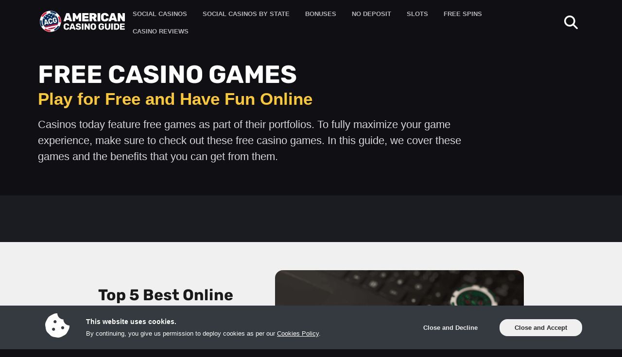

--- FILE ---
content_type: text/html; charset=UTF-8
request_url: https://www.americancasinoguide.com/guides/free-casino-games
body_size: 37630
content:
<!doctype html>
<html lang="en-US">
<head>
	<meta charset="UTF-8">
	<meta name="viewport" content="width=device-width, initial-scale=1, minimum-scale=1">
	<title>Free Casino Games Guide | Top 4 Games You can Play</title>
<meta name='robots' content='max-image-preview:large' />
	<style>img:is([sizes="auto" i], [sizes^="auto," i]) { contain-intrinsic-size: 3000px 1500px }</style>
	<link rel='stylesheet' id='wp-block-library-css' href='https://www.americancasinoguide.com/wp-includes/css/dist/block-library/style.min.css?ver=6.8.3' media='all' />
<style id='gl-blocks-just-a-test-style-inline-css'>


</style>
<style id='global-styles-inline-css'>
:root{--wp--preset--aspect-ratio--square: 1;--wp--preset--aspect-ratio--4-3: 4/3;--wp--preset--aspect-ratio--3-4: 3/4;--wp--preset--aspect-ratio--3-2: 3/2;--wp--preset--aspect-ratio--2-3: 2/3;--wp--preset--aspect-ratio--16-9: 16/9;--wp--preset--aspect-ratio--9-16: 9/16;--wp--preset--color--black: #000000;--wp--preset--color--cyan-bluish-gray: #abb8c3;--wp--preset--color--white: #ffffff;--wp--preset--color--pale-pink: #f78da7;--wp--preset--color--vivid-red: #cf2e2e;--wp--preset--color--luminous-vivid-orange: #ff6900;--wp--preset--color--luminous-vivid-amber: #fcb900;--wp--preset--color--light-green-cyan: #7bdcb5;--wp--preset--color--vivid-green-cyan: #00d084;--wp--preset--color--pale-cyan-blue: #8ed1fc;--wp--preset--color--vivid-cyan-blue: #0693e3;--wp--preset--color--vivid-purple: #9b51e0;--wp--preset--gradient--vivid-cyan-blue-to-vivid-purple: linear-gradient(135deg,rgba(6,147,227,1) 0%,rgb(155,81,224) 100%);--wp--preset--gradient--light-green-cyan-to-vivid-green-cyan: linear-gradient(135deg,rgb(122,220,180) 0%,rgb(0,208,130) 100%);--wp--preset--gradient--luminous-vivid-amber-to-luminous-vivid-orange: linear-gradient(135deg,rgba(252,185,0,1) 0%,rgba(255,105,0,1) 100%);--wp--preset--gradient--luminous-vivid-orange-to-vivid-red: linear-gradient(135deg,rgba(255,105,0,1) 0%,rgb(207,46,46) 100%);--wp--preset--gradient--very-light-gray-to-cyan-bluish-gray: linear-gradient(135deg,rgb(238,238,238) 0%,rgb(169,184,195) 100%);--wp--preset--gradient--cool-to-warm-spectrum: linear-gradient(135deg,rgb(74,234,220) 0%,rgb(151,120,209) 20%,rgb(207,42,186) 40%,rgb(238,44,130) 60%,rgb(251,105,98) 80%,rgb(254,248,76) 100%);--wp--preset--gradient--blush-light-purple: linear-gradient(135deg,rgb(255,206,236) 0%,rgb(152,150,240) 100%);--wp--preset--gradient--blush-bordeaux: linear-gradient(135deg,rgb(254,205,165) 0%,rgb(254,45,45) 50%,rgb(107,0,62) 100%);--wp--preset--gradient--luminous-dusk: linear-gradient(135deg,rgb(255,203,112) 0%,rgb(199,81,192) 50%,rgb(65,88,208) 100%);--wp--preset--gradient--pale-ocean: linear-gradient(135deg,rgb(255,245,203) 0%,rgb(182,227,212) 50%,rgb(51,167,181) 100%);--wp--preset--gradient--electric-grass: linear-gradient(135deg,rgb(202,248,128) 0%,rgb(113,206,126) 100%);--wp--preset--gradient--midnight: linear-gradient(135deg,rgb(2,3,129) 0%,rgb(40,116,252) 100%);--wp--preset--font-size--small: 13px;--wp--preset--font-size--medium: 20px;--wp--preset--font-size--large: 36px;--wp--preset--font-size--x-large: 42px;--wp--preset--spacing--20: 0.44rem;--wp--preset--spacing--30: 0.67rem;--wp--preset--spacing--40: 1rem;--wp--preset--spacing--50: 1.5rem;--wp--preset--spacing--60: 2.25rem;--wp--preset--spacing--70: 3.38rem;--wp--preset--spacing--80: 5.06rem;--wp--preset--shadow--natural: 6px 6px 9px rgba(0, 0, 0, 0.2);--wp--preset--shadow--deep: 12px 12px 50px rgba(0, 0, 0, 0.4);--wp--preset--shadow--sharp: 6px 6px 0px rgba(0, 0, 0, 0.2);--wp--preset--shadow--outlined: 6px 6px 0px -3px rgba(255, 255, 255, 1), 6px 6px rgba(0, 0, 0, 1);--wp--preset--shadow--crisp: 6px 6px 0px rgba(0, 0, 0, 1);}:where(.is-layout-flex){gap: 0.5em;}:where(.is-layout-grid){gap: 0.5em;}body .is-layout-flex{display: flex;}.is-layout-flex{flex-wrap: wrap;align-items: center;}.is-layout-flex > :is(*, div){margin: 0;}body .is-layout-grid{display: grid;}.is-layout-grid > :is(*, div){margin: 0;}:where(.wp-block-columns.is-layout-flex){gap: 2em;}:where(.wp-block-columns.is-layout-grid){gap: 2em;}:where(.wp-block-post-template.is-layout-flex){gap: 1.25em;}:where(.wp-block-post-template.is-layout-grid){gap: 1.25em;}.has-black-color{color: var(--wp--preset--color--black) !important;}.has-cyan-bluish-gray-color{color: var(--wp--preset--color--cyan-bluish-gray) !important;}.has-white-color{color: var(--wp--preset--color--white) !important;}.has-pale-pink-color{color: var(--wp--preset--color--pale-pink) !important;}.has-vivid-red-color{color: var(--wp--preset--color--vivid-red) !important;}.has-luminous-vivid-orange-color{color: var(--wp--preset--color--luminous-vivid-orange) !important;}.has-luminous-vivid-amber-color{color: var(--wp--preset--color--luminous-vivid-amber) !important;}.has-light-green-cyan-color{color: var(--wp--preset--color--light-green-cyan) !important;}.has-vivid-green-cyan-color{color: var(--wp--preset--color--vivid-green-cyan) !important;}.has-pale-cyan-blue-color{color: var(--wp--preset--color--pale-cyan-blue) !important;}.has-vivid-cyan-blue-color{color: var(--wp--preset--color--vivid-cyan-blue) !important;}.has-vivid-purple-color{color: var(--wp--preset--color--vivid-purple) !important;}.has-black-background-color{background-color: var(--wp--preset--color--black) !important;}.has-cyan-bluish-gray-background-color{background-color: var(--wp--preset--color--cyan-bluish-gray) !important;}.has-white-background-color{background-color: var(--wp--preset--color--white) !important;}.has-pale-pink-background-color{background-color: var(--wp--preset--color--pale-pink) !important;}.has-vivid-red-background-color{background-color: var(--wp--preset--color--vivid-red) !important;}.has-luminous-vivid-orange-background-color{background-color: var(--wp--preset--color--luminous-vivid-orange) !important;}.has-luminous-vivid-amber-background-color{background-color: var(--wp--preset--color--luminous-vivid-amber) !important;}.has-light-green-cyan-background-color{background-color: var(--wp--preset--color--light-green-cyan) !important;}.has-vivid-green-cyan-background-color{background-color: var(--wp--preset--color--vivid-green-cyan) !important;}.has-pale-cyan-blue-background-color{background-color: var(--wp--preset--color--pale-cyan-blue) !important;}.has-vivid-cyan-blue-background-color{background-color: var(--wp--preset--color--vivid-cyan-blue) !important;}.has-vivid-purple-background-color{background-color: var(--wp--preset--color--vivid-purple) !important;}.has-black-border-color{border-color: var(--wp--preset--color--black) !important;}.has-cyan-bluish-gray-border-color{border-color: var(--wp--preset--color--cyan-bluish-gray) !important;}.has-white-border-color{border-color: var(--wp--preset--color--white) !important;}.has-pale-pink-border-color{border-color: var(--wp--preset--color--pale-pink) !important;}.has-vivid-red-border-color{border-color: var(--wp--preset--color--vivid-red) !important;}.has-luminous-vivid-orange-border-color{border-color: var(--wp--preset--color--luminous-vivid-orange) !important;}.has-luminous-vivid-amber-border-color{border-color: var(--wp--preset--color--luminous-vivid-amber) !important;}.has-light-green-cyan-border-color{border-color: var(--wp--preset--color--light-green-cyan) !important;}.has-vivid-green-cyan-border-color{border-color: var(--wp--preset--color--vivid-green-cyan) !important;}.has-pale-cyan-blue-border-color{border-color: var(--wp--preset--color--pale-cyan-blue) !important;}.has-vivid-cyan-blue-border-color{border-color: var(--wp--preset--color--vivid-cyan-blue) !important;}.has-vivid-purple-border-color{border-color: var(--wp--preset--color--vivid-purple) !important;}.has-vivid-cyan-blue-to-vivid-purple-gradient-background{background: var(--wp--preset--gradient--vivid-cyan-blue-to-vivid-purple) !important;}.has-light-green-cyan-to-vivid-green-cyan-gradient-background{background: var(--wp--preset--gradient--light-green-cyan-to-vivid-green-cyan) !important;}.has-luminous-vivid-amber-to-luminous-vivid-orange-gradient-background{background: var(--wp--preset--gradient--luminous-vivid-amber-to-luminous-vivid-orange) !important;}.has-luminous-vivid-orange-to-vivid-red-gradient-background{background: var(--wp--preset--gradient--luminous-vivid-orange-to-vivid-red) !important;}.has-very-light-gray-to-cyan-bluish-gray-gradient-background{background: var(--wp--preset--gradient--very-light-gray-to-cyan-bluish-gray) !important;}.has-cool-to-warm-spectrum-gradient-background{background: var(--wp--preset--gradient--cool-to-warm-spectrum) !important;}.has-blush-light-purple-gradient-background{background: var(--wp--preset--gradient--blush-light-purple) !important;}.has-blush-bordeaux-gradient-background{background: var(--wp--preset--gradient--blush-bordeaux) !important;}.has-luminous-dusk-gradient-background{background: var(--wp--preset--gradient--luminous-dusk) !important;}.has-pale-ocean-gradient-background{background: var(--wp--preset--gradient--pale-ocean) !important;}.has-electric-grass-gradient-background{background: var(--wp--preset--gradient--electric-grass) !important;}.has-midnight-gradient-background{background: var(--wp--preset--gradient--midnight) !important;}.has-small-font-size{font-size: var(--wp--preset--font-size--small) !important;}.has-medium-font-size{font-size: var(--wp--preset--font-size--medium) !important;}.has-large-font-size{font-size: var(--wp--preset--font-size--large) !important;}.has-x-large-font-size{font-size: var(--wp--preset--font-size--x-large) !important;}
:where(.wp-block-post-template.is-layout-flex){gap: 1.25em;}:where(.wp-block-post-template.is-layout-grid){gap: 1.25em;}
:where(.wp-block-columns.is-layout-flex){gap: 2em;}:where(.wp-block-columns.is-layout-grid){gap: 2em;}
:root :where(.wp-block-pullquote){font-size: 1.5em;line-height: 1.6;}
</style>
<link rel="canonical" href="https://www.americancasinoguide.com/guides/free-casino-games" />
<script>window.dataLayer = window.dataLayer || [];</script>
<link rel="preconnect" href="https://www.googletagmanager.com" crossorigin>
<script>(function(w,d,s,l,i){w[l]=w[l]||[];w[l].push({'gtm.start':
new Date().getTime(),event:'gtm.js'});var f=d.getElementsByTagName(s)[0],
j=d.createElement(s),dl=l!='dataLayer'?'&l='+l:'';j.async=true;j.src=
'https://www.googletagmanager.com/gtm.js?id='+i+dl;f.parentNode.insertBefore(j,f);
})(window,document,'script','dataLayer', 'GTM-TZCQSFB');
					(function() {
						window.dataLayer.push({'post_id': 342, 'post_type': 'page'});
					})();
				</script>
<script type="application/ld+json">{"@context":"https:\/\/schema.org","@type":"Article","headline":"Free Casino Games","description":"Casinos today feature free games as part of their portfolios. To fully maximize your game experience, make sure to check out these free casino games. In this guide, we cover these games and the benefits that you can get from them.","datePublished":"2015-02-27T15:48:08+00:00","dateModified":"2022-03-02T15:22:42+00:00","publisher":{"@type":"Organization","name":"americancasinoguide.com"},"mainEntityOfPage":{"@type":"WebPage","@id":"https:\/\/www.americancasinoguide.com\/guides\/free-casino-games"},"author":[{"@type":"Person","name":"ACG"}]}</script><meta name="author" content="ACG"><meta name="description" content="Try out our free online slots and casino games. These online casinos will give you free money to try out these casino games. Find out more, right here!"><meta property="og:type" content="article"><meta property="og:title" content="Free Casino Games Guide | Top 4 Games You can Play"><meta property="og:url" content="https://www.americancasinoguide.com/guides/free-casino-games"><meta property="og:description" content="Try out our free online slots and casino games. These online casinos will give you free money to try out these casino games. Find out more, right here!"><meta property="article:author" content="ACG"><meta property="article:published_time" content="2015-02-27T15:48:08+00:00"><meta property="og:image" content="https://www.americancasinoguide.com/wp-content/plugins/glcore/src/img/social-media-general-image_1200x630.png">		<script type="text/javascript">
			var glc = {"ajax_url":"https:\/\/www.americancasinoguide.com\/wp-admin\/admin-ajax.php","rest_api_url":"https:\/\/www.americancasinoguide.com\/wp-json\/","is_reverse_proxy_domain":false,"home_url":"https:\/\/www.americancasinoguide.com","mzc_domain_name":"americancasinoguide.com","post_id":342,"post_type":"page","queried_object_id":342};
		</script>
		<style type="text/css" id="inline">:root{--bs-blue: #1f7aab;--bs-indigo: #6610f2;--bs-purple: #6f42c1;--bs-pink: #d63384;--bs-red: #dc3545;--bs-orange: #fd7e14;--bs-yellow: #fac832;--bs-green: #198754;--bs-teal: #20c997;--bs-cyan: #0dcaf0;--bs-black: #262626;--bs-white: #fff;--bs-gray: #6c757d;--bs-gray-dark: #343a40;--bs-gray-100: #dadadd;--bs-gray-200: #101014;--bs-gray-300: #2c2e33;--bs-gray-400: #B6B7BA;--bs-gray-500: #adb5bd;--bs-gray-600: #6c757d;--bs-gray-700: #495057;--bs-gray-800: #343a40;--bs-gray-900: #343a40;--bs-primary: #1f7aab;--bs-secondary: #6c757d;--bs-success: #198754;--bs-info: #0dcaf0;--bs-warning: #fac832;--bs-danger: #dc3545;--bs-light: #f0f0f0;--bs-dark: #343a40;--bs-primary-rgb: 31, 122, 171;--bs-secondary-rgb: 108, 117, 125;--bs-success-rgb: 25, 135, 84;--bs-info-rgb: 13, 202, 240;--bs-warning-rgb: 250, 200, 50;--bs-danger-rgb: 220, 53, 69;--bs-light-rgb: 240, 240, 240;--bs-dark-rgb: 52, 58, 64;--bs-white-rgb: 255, 255, 255;--bs-black-rgb: 38, 38, 38;--bs-body-color-rgb: 52, 58, 64;--bs-body-bg-rgb: 255, 255, 255;--bs-font-sans-serif: system-ui, -apple-system, "Segoe UI", Roboto, "Helvetica Neue", "Noto Sans", "Liberation Sans", Arial, sans-serif, "Apple Color Emoji", "Segoe UI Emoji", "Segoe UI Symbol", "Noto Color Emoji";--bs-font-monospace: SFMono-Regular, Menlo, Monaco, Consolas, "Liberation Mono", "Courier New", monospace;--bs-gradient: linear-gradient(180deg, rgba(255, 255, 255, 0.15), rgba(255, 255, 255, 0));--bs-body-font-family: var(--bs-font-sans-serif);--bs-body-font-size:1rem;--bs-body-font-weight: 400;--bs-body-line-height: 1.5;--bs-body-color: #343a40;--bs-body-bg: #fff;--bs-border-width: 1px;--bs-border-style: solid;--bs-border-color: #2c2e33;--bs-border-color-translucent: rgba(38, 38, 38, 0.175);--bs-border-radius: 1rem;--bs-border-radius-sm: 0.25rem;--bs-border-radius-lg: 0.5rem;--bs-border-radius-xl: 1rem;--bs-border-radius-2xl: 2rem;--bs-border-radius-pill: 50rem;--bs-link-color: #1f7aab;--bs-link-hover-color: #196289;--bs-code-color: #d63384;--bs-highlight-bg: #fef4d6}*,*::before,*::after{box-sizing:border-box}@media(prefers-reduced-motion: no-preference){:root{scroll-behavior:smooth}}body{margin:0;font-family:var(--bs-body-font-family);font-size:var(--bs-body-font-size);font-weight:var(--bs-body-font-weight);line-height:var(--bs-body-line-height);color:var(--bs-body-color);text-align:var(--bs-body-text-align);background-color:var(--bs-body-bg);-webkit-text-size-adjust:100%;-webkit-tap-highlight-color:rgba(38,38,38,0)}hr{margin:1rem 0;color:inherit;border:0;border-top:1px solid;opacity:.25}h6,h5,h4,h3,h2,h1{margin-top:0;margin-bottom:.5rem;font-weight:500;line-height:1.2}h1{font-size:calc(1.375rem + 1.5vw)}@media(min-width: 1200px){h1{font-size:2.5rem}}h2{font-size:calc(1.325rem + 0.9vw)}@media(min-width: 1200px){h2{font-size:2rem}}h3{font-size:calc(1.3rem + 0.6vw)}@media(min-width: 1200px){h3{font-size:1.75rem}}h4{font-size:calc(1.275rem + 0.3vw)}@media(min-width: 1200px){h4{font-size:1.5rem}}h5{font-size:1.25rem}h6{font-size:1rem}p{margin-top:0;margin-bottom:1rem}abbr[title]{text-decoration:underline dotted;cursor:help;text-decoration-skip-ink:none}address{margin-bottom:1rem;font-style:normal;line-height:inherit}ol,ul{padding-left:2rem}ol,ul,dl{margin-top:0;margin-bottom:1rem}ol ol,ul ul,ol ul,ul ol{margin-bottom:0}dt{font-weight:700}dd{margin-bottom:.5rem;margin-left:0}blockquote{margin:0 0 1rem}b,strong{font-weight:bolder}small{font-size:0.875em}mark{padding:.1875em;background-color:var(--bs-highlight-bg)}sub,sup{position:relative;font-size:0.75em;line-height:0;vertical-align:baseline}sub{bottom:-0.25em}sup{top:-0.5em}a{color:var(--bs-link-color);text-decoration:underline}a:hover{color:var(--bs-link-hover-color)}a:not([href]):not([class]),a:not([href]):not([class]):hover{color:inherit;text-decoration:none}pre,code,kbd,samp{font-family:var(--bs-font-monospace);font-size:1em}pre{display:block;margin-top:0;margin-bottom:1rem;overflow:auto;font-size:0.875em}pre code{font-size:inherit;color:inherit;word-break:normal}code{font-size:0.875em;color:var(--bs-code-color);word-wrap:break-word}a>code{color:inherit}kbd{padding:.1875rem .375rem;font-size:0.875em;color:var(--bs-body-bg);background-color:var(--bs-body-color);border-radius:.25rem}kbd kbd{padding:0;font-size:1em}figure{margin:0 0 1rem}img,svg{vertical-align:middle}table{caption-side:bottom;border-collapse:collapse}caption{padding-top:.5rem;padding-bottom:.5rem;color:#6c757d;text-align:left}th{text-align:inherit;text-align:-webkit-match-parent}thead,tbody,tfoot,tr,td,th{border-color:inherit;border-style:solid;border-width:0}label{display:inline-block}button{border-radius:0}button:focus:not(:focus-visible){outline:0}input,button,select,optgroup,textarea{margin:0;font-family:inherit;font-size:inherit;line-height:inherit}button,select{text-transform:none}[role=button]{cursor:pointer}select{word-wrap:normal}select:disabled{opacity:1}[list]:not([type=date]):not([type=datetime-local]):not([type=month]):not([type=week]):not([type=time])::-webkit-calendar-picker-indicator{display:none !important}button,[type=button],[type=reset],[type=submit]{-webkit-appearance:button}button:not(:disabled),[type=button]:not(:disabled),[type=reset]:not(:disabled),[type=submit]:not(:disabled){cursor:pointer}::-moz-focus-inner{padding:0;border-style:none}textarea{resize:vertical}fieldset{min-width:0;padding:0;margin:0;border:0}legend{float:left;width:100%;padding:0;margin-bottom:.5rem;font-size:calc(1.275rem + 0.3vw);line-height:inherit}@media(min-width: 1200px){legend{font-size:1.5rem}}legend+*{clear:left}::-webkit-datetime-edit-fields-wrapper,::-webkit-datetime-edit-text,::-webkit-datetime-edit-minute,::-webkit-datetime-edit-hour-field,::-webkit-datetime-edit-day-field,::-webkit-datetime-edit-month-field,::-webkit-datetime-edit-year-field{padding:0}::-webkit-inner-spin-button{height:auto}[type=search]{outline-offset:-2px;-webkit-appearance:textfield}::-webkit-search-decoration{-webkit-appearance:none}::-webkit-color-swatch-wrapper{padding:0}::file-selector-button{font:inherit;-webkit-appearance:button}output{display:inline-block}iframe{border:0}summary{display:list-item;cursor:pointer}progress{vertical-align:baseline}[hidden]{display:none !important}.container,.container-fluid,.container-xxl,.container-xl,.container-lg,.container-md,.container-sm{--bs-gutter-x: 1.5rem;--bs-gutter-y: 0;width:100%;padding-right:calc(var(--bs-gutter-x)*.5);padding-left:calc(var(--bs-gutter-x)*.5);margin-right:auto;margin-left:auto}@media(min-width: 576px){.container-sm,.container{max-width:540px}}@media(min-width: 768px){.container-md,.container-sm,.container{max-width:720px}}@media(min-width: 992px){.container-lg,.container-md,.container-sm,.container{max-width:960px}}@media(min-width: 1200px){.container-xl,.container-lg,.container-md,.container-sm,.container{max-width:1140px}}@media(min-width: 1400px){.container-xxl,.container-xl,.container-lg,.container-md,.container-sm,.container{max-width:1320px}}.row{--bs-gutter-x: 1.5rem;--bs-gutter-y: 0;display:flex;flex-wrap:wrap;margin-top:calc(-1*var(--bs-gutter-y));margin-right:calc(-0.5*var(--bs-gutter-x));margin-left:calc(-0.5*var(--bs-gutter-x))}.row>*{flex-shrink:0;width:100%;max-width:100%;padding-right:calc(var(--bs-gutter-x)*.5);padding-left:calc(var(--bs-gutter-x)*.5);margin-top:var(--bs-gutter-y)}.col{flex:1 0 0%}.row-cols-auto>*{flex:0 0 auto;width:auto}.row-cols-1>*{flex:0 0 auto;width:100%}.row-cols-2>*{flex:0 0 auto;width:50%}.row-cols-3>*{flex:0 0 auto;width:33.3333333333%}.row-cols-4>*{flex:0 0 auto;width:25%}.row-cols-5>*{flex:0 0 auto;width:20%}.row-cols-6>*{flex:0 0 auto;width:16.6666666667%}.col-auto{flex:0 0 auto;width:auto}.col-1{flex:0 0 auto;width:8.33333333%}.col-2{flex:0 0 auto;width:16.66666667%}.col-3{flex:0 0 auto;width:25%}.col-4{flex:0 0 auto;width:33.33333333%}.col-5{flex:0 0 auto;width:41.66666667%}.col-6{flex:0 0 auto;width:50%}.col-7{flex:0 0 auto;width:58.33333333%}.col-8{flex:0 0 auto;width:66.66666667%}.col-9{flex:0 0 auto;width:75%}.col-10{flex:0 0 auto;width:83.33333333%}.col-11{flex:0 0 auto;width:91.66666667%}.col-12{flex:0 0 auto;width:100%}.offset-1{margin-left:8.33333333%}.offset-2{margin-left:16.66666667%}.offset-3{margin-left:25%}.offset-4{margin-left:33.33333333%}.offset-5{margin-left:41.66666667%}.offset-6{margin-left:50%}.offset-7{margin-left:58.33333333%}.offset-8{margin-left:66.66666667%}.offset-9{margin-left:75%}.offset-10{margin-left:83.33333333%}.offset-11{margin-left:91.66666667%}.g-0,.gx-0{--bs-gutter-x: 0}.g-0,.gy-0{--bs-gutter-y: 0}.g-1,.gx-1{--bs-gutter-x: 0.25rem}.g-1,.gy-1{--bs-gutter-y: 0.25rem}.g-2,.gx-2{--bs-gutter-x: 0.5rem}.g-2,.gy-2{--bs-gutter-y: 0.5rem}.g-3,.gx-3{--bs-gutter-x: 1rem}.g-3,.gy-3{--bs-gutter-y: 1rem}.g-4,.gx-4{--bs-gutter-x: 1.5rem}.g-4,.gy-4{--bs-gutter-y: 1.5rem}.g-5,.gx-5{--bs-gutter-x: 3rem}.g-5,.gy-5{--bs-gutter-y: 3rem}@media(min-width: 576px){.col-sm{flex:1 0 0%}.row-cols-sm-auto>*{flex:0 0 auto;width:auto}.row-cols-sm-1>*{flex:0 0 auto;width:100%}.row-cols-sm-2>*{flex:0 0 auto;width:50%}.row-cols-sm-3>*{flex:0 0 auto;width:33.3333333333%}.row-cols-sm-4>*{flex:0 0 auto;width:25%}.row-cols-sm-5>*{flex:0 0 auto;width:20%}.row-cols-sm-6>*{flex:0 0 auto;width:16.6666666667%}.col-sm-auto{flex:0 0 auto;width:auto}.col-sm-1{flex:0 0 auto;width:8.33333333%}.col-sm-2{flex:0 0 auto;width:16.66666667%}.col-sm-3{flex:0 0 auto;width:25%}.col-sm-4{flex:0 0 auto;width:33.33333333%}.col-sm-5{flex:0 0 auto;width:41.66666667%}.col-sm-6{flex:0 0 auto;width:50%}.col-sm-7{flex:0 0 auto;width:58.33333333%}.col-sm-8{flex:0 0 auto;width:66.66666667%}.col-sm-9{flex:0 0 auto;width:75%}.col-sm-10{flex:0 0 auto;width:83.33333333%}.col-sm-11{flex:0 0 auto;width:91.66666667%}.col-sm-12{flex:0 0 auto;width:100%}.offset-sm-0{margin-left:0}.offset-sm-1{margin-left:8.33333333%}.offset-sm-2{margin-left:16.66666667%}.offset-sm-3{margin-left:25%}.offset-sm-4{margin-left:33.33333333%}.offset-sm-5{margin-left:41.66666667%}.offset-sm-6{margin-left:50%}.offset-sm-7{margin-left:58.33333333%}.offset-sm-8{margin-left:66.66666667%}.offset-sm-9{margin-left:75%}.offset-sm-10{margin-left:83.33333333%}.offset-sm-11{margin-left:91.66666667%}.g-sm-0,.gx-sm-0{--bs-gutter-x: 0}.g-sm-0,.gy-sm-0{--bs-gutter-y: 0}.g-sm-1,.gx-sm-1{--bs-gutter-x: 0.25rem}.g-sm-1,.gy-sm-1{--bs-gutter-y: 0.25rem}.g-sm-2,.gx-sm-2{--bs-gutter-x: 0.5rem}.g-sm-2,.gy-sm-2{--bs-gutter-y: 0.5rem}.g-sm-3,.gx-sm-3{--bs-gutter-x: 1rem}.g-sm-3,.gy-sm-3{--bs-gutter-y: 1rem}.g-sm-4,.gx-sm-4{--bs-gutter-x: 1.5rem}.g-sm-4,.gy-sm-4{--bs-gutter-y: 1.5rem}.g-sm-5,.gx-sm-5{--bs-gutter-x: 3rem}.g-sm-5,.gy-sm-5{--bs-gutter-y: 3rem}}@media(min-width: 768px){.col-md{flex:1 0 0%}.row-cols-md-auto>*{flex:0 0 auto;width:auto}.row-cols-md-1>*{flex:0 0 auto;width:100%}.row-cols-md-2>*{flex:0 0 auto;width:50%}.row-cols-md-3>*{flex:0 0 auto;width:33.3333333333%}.row-cols-md-4>*{flex:0 0 auto;width:25%}.row-cols-md-5>*{flex:0 0 auto;width:20%}.row-cols-md-6>*{flex:0 0 auto;width:16.6666666667%}.col-md-auto{flex:0 0 auto;width:auto}.col-md-1{flex:0 0 auto;width:8.33333333%}.col-md-2{flex:0 0 auto;width:16.66666667%}.col-md-3{flex:0 0 auto;width:25%}.col-md-4{flex:0 0 auto;width:33.33333333%}.col-md-5{flex:0 0 auto;width:41.66666667%}.col-md-6{flex:0 0 auto;width:50%}.col-md-7{flex:0 0 auto;width:58.33333333%}.col-md-8{flex:0 0 auto;width:66.66666667%}.col-md-9{flex:0 0 auto;width:75%}.col-md-10{flex:0 0 auto;width:83.33333333%}.col-md-11{flex:0 0 auto;width:91.66666667%}.col-md-12{flex:0 0 auto;width:100%}.offset-md-0{margin-left:0}.offset-md-1{margin-left:8.33333333%}.offset-md-2{margin-left:16.66666667%}.offset-md-3{margin-left:25%}.offset-md-4{margin-left:33.33333333%}.offset-md-5{margin-left:41.66666667%}.offset-md-6{margin-left:50%}.offset-md-7{margin-left:58.33333333%}.offset-md-8{margin-left:66.66666667%}.offset-md-9{margin-left:75%}.offset-md-10{margin-left:83.33333333%}.offset-md-11{margin-left:91.66666667%}.g-md-0,.gx-md-0{--bs-gutter-x: 0}.g-md-0,.gy-md-0{--bs-gutter-y: 0}.g-md-1,.gx-md-1{--bs-gutter-x: 0.25rem}.g-md-1,.gy-md-1{--bs-gutter-y: 0.25rem}.g-md-2,.gx-md-2{--bs-gutter-x: 0.5rem}.g-md-2,.gy-md-2{--bs-gutter-y: 0.5rem}.g-md-3,.gx-md-3{--bs-gutter-x: 1rem}.g-md-3,.gy-md-3{--bs-gutter-y: 1rem}.g-md-4,.gx-md-4{--bs-gutter-x: 1.5rem}.g-md-4,.gy-md-4{--bs-gutter-y: 1.5rem}.g-md-5,.gx-md-5{--bs-gutter-x: 3rem}.g-md-5,.gy-md-5{--bs-gutter-y: 3rem}}@media(min-width: 992px){.col-lg{flex:1 0 0%}.row-cols-lg-auto>*{flex:0 0 auto;width:auto}.row-cols-lg-1>*{flex:0 0 auto;width:100%}.row-cols-lg-2>*{flex:0 0 auto;width:50%}.row-cols-lg-3>*{flex:0 0 auto;width:33.3333333333%}.row-cols-lg-4>*{flex:0 0 auto;width:25%}.row-cols-lg-5>*{flex:0 0 auto;width:20%}.row-cols-lg-6>*{flex:0 0 auto;width:16.6666666667%}.col-lg-auto{flex:0 0 auto;width:auto}.col-lg-1{flex:0 0 auto;width:8.33333333%}.col-lg-2{flex:0 0 auto;width:16.66666667%}.col-lg-3{flex:0 0 auto;width:25%}.col-lg-4{flex:0 0 auto;width:33.33333333%}.col-lg-5{flex:0 0 auto;width:41.66666667%}.col-lg-6{flex:0 0 auto;width:50%}.col-lg-7{flex:0 0 auto;width:58.33333333%}.col-lg-8{flex:0 0 auto;width:66.66666667%}.col-lg-9{flex:0 0 auto;width:75%}.col-lg-10{flex:0 0 auto;width:83.33333333%}.col-lg-11{flex:0 0 auto;width:91.66666667%}.col-lg-12{flex:0 0 auto;width:100%}.offset-lg-0{margin-left:0}.offset-lg-1{margin-left:8.33333333%}.offset-lg-2{margin-left:16.66666667%}.offset-lg-3{margin-left:25%}.offset-lg-4{margin-left:33.33333333%}.offset-lg-5{margin-left:41.66666667%}.offset-lg-6{margin-left:50%}.offset-lg-7{margin-left:58.33333333%}.offset-lg-8{margin-left:66.66666667%}.offset-lg-9{margin-left:75%}.offset-lg-10{margin-left:83.33333333%}.offset-lg-11{margin-left:91.66666667%}.g-lg-0,.gx-lg-0{--bs-gutter-x: 0}.g-lg-0,.gy-lg-0{--bs-gutter-y: 0}.g-lg-1,.gx-lg-1{--bs-gutter-x: 0.25rem}.g-lg-1,.gy-lg-1{--bs-gutter-y: 0.25rem}.g-lg-2,.gx-lg-2{--bs-gutter-x: 0.5rem}.g-lg-2,.gy-lg-2{--bs-gutter-y: 0.5rem}.g-lg-3,.gx-lg-3{--bs-gutter-x: 1rem}.g-lg-3,.gy-lg-3{--bs-gutter-y: 1rem}.g-lg-4,.gx-lg-4{--bs-gutter-x: 1.5rem}.g-lg-4,.gy-lg-4{--bs-gutter-y: 1.5rem}.g-lg-5,.gx-lg-5{--bs-gutter-x: 3rem}.g-lg-5,.gy-lg-5{--bs-gutter-y: 3rem}}@media(min-width: 1200px){.col-xl{flex:1 0 0%}.row-cols-xl-auto>*{flex:0 0 auto;width:auto}.row-cols-xl-1>*{flex:0 0 auto;width:100%}.row-cols-xl-2>*{flex:0 0 auto;width:50%}.row-cols-xl-3>*{flex:0 0 auto;width:33.3333333333%}.row-cols-xl-4>*{flex:0 0 auto;width:25%}.row-cols-xl-5>*{flex:0 0 auto;width:20%}.row-cols-xl-6>*{flex:0 0 auto;width:16.6666666667%}.col-xl-auto{flex:0 0 auto;width:auto}.col-xl-1{flex:0 0 auto;width:8.33333333%}.col-xl-2{flex:0 0 auto;width:16.66666667%}.col-xl-3{flex:0 0 auto;width:25%}.col-xl-4{flex:0 0 auto;width:33.33333333%}.col-xl-5{flex:0 0 auto;width:41.66666667%}.col-xl-6{flex:0 0 auto;width:50%}.col-xl-7{flex:0 0 auto;width:58.33333333%}.col-xl-8{flex:0 0 auto;width:66.66666667%}.col-xl-9{flex:0 0 auto;width:75%}.col-xl-10{flex:0 0 auto;width:83.33333333%}.col-xl-11{flex:0 0 auto;width:91.66666667%}.col-xl-12{flex:0 0 auto;width:100%}.offset-xl-0{margin-left:0}.offset-xl-1{margin-left:8.33333333%}.offset-xl-2{margin-left:16.66666667%}.offset-xl-3{margin-left:25%}.offset-xl-4{margin-left:33.33333333%}.offset-xl-5{margin-left:41.66666667%}.offset-xl-6{margin-left:50%}.offset-xl-7{margin-left:58.33333333%}.offset-xl-8{margin-left:66.66666667%}.offset-xl-9{margin-left:75%}.offset-xl-10{margin-left:83.33333333%}.offset-xl-11{margin-left:91.66666667%}.g-xl-0,.gx-xl-0{--bs-gutter-x: 0}.g-xl-0,.gy-xl-0{--bs-gutter-y: 0}.g-xl-1,.gx-xl-1{--bs-gutter-x: 0.25rem}.g-xl-1,.gy-xl-1{--bs-gutter-y: 0.25rem}.g-xl-2,.gx-xl-2{--bs-gutter-x: 0.5rem}.g-xl-2,.gy-xl-2{--bs-gutter-y: 0.5rem}.g-xl-3,.gx-xl-3{--bs-gutter-x: 1rem}.g-xl-3,.gy-xl-3{--bs-gutter-y: 1rem}.g-xl-4,.gx-xl-4{--bs-gutter-x: 1.5rem}.g-xl-4,.gy-xl-4{--bs-gutter-y: 1.5rem}.g-xl-5,.gx-xl-5{--bs-gutter-x: 3rem}.g-xl-5,.gy-xl-5{--bs-gutter-y: 3rem}}@media(min-width: 1400px){.col-xxl{flex:1 0 0%}.row-cols-xxl-auto>*{flex:0 0 auto;width:auto}.row-cols-xxl-1>*{flex:0 0 auto;width:100%}.row-cols-xxl-2>*{flex:0 0 auto;width:50%}.row-cols-xxl-3>*{flex:0 0 auto;width:33.3333333333%}.row-cols-xxl-4>*{flex:0 0 auto;width:25%}.row-cols-xxl-5>*{flex:0 0 auto;width:20%}.row-cols-xxl-6>*{flex:0 0 auto;width:16.6666666667%}.col-xxl-auto{flex:0 0 auto;width:auto}.col-xxl-1{flex:0 0 auto;width:8.33333333%}.col-xxl-2{flex:0 0 auto;width:16.66666667%}.col-xxl-3{flex:0 0 auto;width:25%}.col-xxl-4{flex:0 0 auto;width:33.33333333%}.col-xxl-5{flex:0 0 auto;width:41.66666667%}.col-xxl-6{flex:0 0 auto;width:50%}.col-xxl-7{flex:0 0 auto;width:58.33333333%}.col-xxl-8{flex:0 0 auto;width:66.66666667%}.col-xxl-9{flex:0 0 auto;width:75%}.col-xxl-10{flex:0 0 auto;width:83.33333333%}.col-xxl-11{flex:0 0 auto;width:91.66666667%}.col-xxl-12{flex:0 0 auto;width:100%}.offset-xxl-0{margin-left:0}.offset-xxl-1{margin-left:8.33333333%}.offset-xxl-2{margin-left:16.66666667%}.offset-xxl-3{margin-left:25%}.offset-xxl-4{margin-left:33.33333333%}.offset-xxl-5{margin-left:41.66666667%}.offset-xxl-6{margin-left:50%}.offset-xxl-7{margin-left:58.33333333%}.offset-xxl-8{margin-left:66.66666667%}.offset-xxl-9{margin-left:75%}.offset-xxl-10{margin-left:83.33333333%}.offset-xxl-11{margin-left:91.66666667%}.g-xxl-0,.gx-xxl-0{--bs-gutter-x: 0}.g-xxl-0,.gy-xxl-0{--bs-gutter-y: 0}.g-xxl-1,.gx-xxl-1{--bs-gutter-x: 0.25rem}.g-xxl-1,.gy-xxl-1{--bs-gutter-y: 0.25rem}.g-xxl-2,.gx-xxl-2{--bs-gutter-x: 0.5rem}.g-xxl-2,.gy-xxl-2{--bs-gutter-y: 0.5rem}.g-xxl-3,.gx-xxl-3{--bs-gutter-x: 1rem}.g-xxl-3,.gy-xxl-3{--bs-gutter-y: 1rem}.g-xxl-4,.gx-xxl-4{--bs-gutter-x: 1.5rem}.g-xxl-4,.gy-xxl-4{--bs-gutter-y: 1.5rem}.g-xxl-5,.gx-xxl-5{--bs-gutter-x: 3rem}.g-xxl-5,.gy-xxl-5{--bs-gutter-y: 3rem}}.form-label{margin-bottom:.5rem}.col-form-label{padding-top:calc(0.375rem + 1px);padding-bottom:calc(0.375rem + 1px);margin-bottom:0;font-size:inherit;line-height:1.5}.col-form-label-lg{padding-top:calc(0.5rem + 1px);padding-bottom:calc(0.5rem + 1px);font-size:1.25rem}.col-form-label-sm{padding-top:calc(0.25rem + 1px);padding-bottom:calc(0.25rem + 1px);font-size:0.875rem}.form-text{margin-top:.25rem;font-size:0.875em;color:#6c757d}.form-control{display:block;width:100%;padding:.375rem .75rem;font-size:1rem;font-weight:400;line-height:1.5;color:#343a40;background-color:#fff;background-clip:padding-box;border:1px solid #b6b7ba;appearance:none;border-radius:1rem;transition:border-color .15s ease-in-out,box-shadow .15s ease-in-out}@media(prefers-reduced-motion: reduce){.form-control{transition:none}}.form-control[type=file]{overflow:hidden}.form-control[type=file]:not(:disabled):not([readonly]){cursor:pointer}.form-control:focus{color:#343a40;background-color:#fff;border-color:#8fbdd5;outline:0;box-shadow:0 0 0 .25rem rgba(31,122,171,.25)}.form-control::-webkit-date-and-time-value{height:1.5em}.form-control::placeholder{color:#6c757d;opacity:1}.form-control:disabled{background-color:#101014;opacity:1}.form-control::file-selector-button{padding:.375rem .75rem;margin:-0.375rem -0.75rem;margin-inline-end:.75rem;color:#343a40;background-color:#101014;pointer-events:none;border-color:inherit;border-style:solid;border-width:0;border-inline-end-width:1px;border-radius:0;transition:color .15s ease-in-out,background-color .15s ease-in-out,border-color .15s ease-in-out,box-shadow .15s ease-in-out}@media(prefers-reduced-motion: reduce){.form-control::file-selector-button{transition:none}}.form-control:hover:not(:disabled):not([readonly])::file-selector-button{background-color:#0f0f13}.form-control-plaintext{display:block;width:100%;padding:.375rem 0;margin-bottom:0;line-height:1.5;color:#343a40;background-color:rgba(0,0,0,0);border:solid rgba(0,0,0,0);border-width:1px 0}.form-control-plaintext:focus{outline:0}.form-control-plaintext.form-control-sm,.form-control-plaintext.form-control-lg{padding-right:0;padding-left:0}.form-control-sm{min-height:calc(1.5em + 0.5rem + 2px);padding:.25rem .5rem;font-size:0.875rem;border-radius:.25rem}.form-control-sm::file-selector-button{padding:.25rem .5rem;margin:-0.25rem -0.5rem;margin-inline-end:.5rem}.form-control-lg{min-height:calc(1.5em + 1rem + 2px);padding:.5rem 1rem;font-size:1.25rem;border-radius:.5rem}.form-control-lg::file-selector-button{padding:.5rem 1rem;margin:-0.5rem -1rem;margin-inline-end:1rem}textarea.form-control{min-height:calc(1.5em + 0.75rem + 2px)}textarea.form-control-sm{min-height:calc(1.5em + 0.5rem + 2px)}textarea.form-control-lg{min-height:calc(1.5em + 1rem + 2px)}.form-control-color{width:3rem;height:calc(1.5em + 0.75rem + 2px);padding:.375rem}.form-control-color:not(:disabled):not([readonly]){cursor:pointer}.form-control-color::-moz-color-swatch{border:0 !important;border-radius:1rem}.form-control-color::-webkit-color-swatch{border-radius:1rem}.form-control-color.form-control-sm{height:calc(1.5em + 0.5rem + 2px)}.form-control-color.form-control-lg{height:calc(1.5em + 1rem + 2px)}.form-select{display:block;width:100%;padding:.375rem 2.25rem .375rem .75rem;-moz-padding-start:calc(0.75rem - 3px);font-size:1rem;font-weight:400;line-height:1.5;color:#343a40;background-color:#fff;background-image:url("data:image/svg+xml,%3csvg xmlns='http://www.w3.org/2000/svg' viewBox='0 0 16 16'%3e%3cpath fill='none' stroke='%23343a40' stroke-linecap='round' stroke-linejoin='round' stroke-width='2' d='m2 5 6 6 6-6'/%3e%3c/svg%3e");background-repeat:no-repeat;background-position:right .75rem center;background-size:16px 12px;border:1px solid #b6b7ba;border-radius:1rem;transition:border-color .15s ease-in-out,box-shadow .15s ease-in-out;appearance:none}@media(prefers-reduced-motion: reduce){.form-select{transition:none}}.form-select:focus{border-color:#8fbdd5;outline:0;box-shadow:0 0 0 .25rem rgba(31,122,171,.25)}.form-select[multiple],.form-select[size]:not([size="1"]){padding-right:.75rem;background-image:none}.form-select:disabled{background-color:#101014}.form-select:-moz-focusring{color:rgba(0,0,0,0);text-shadow:0 0 0 #343a40}.form-select-sm{padding-top:.25rem;padding-bottom:.25rem;padding-left:.5rem;font-size:0.875rem;border-radius:.25rem}.form-select-lg{padding-top:.5rem;padding-bottom:.5rem;padding-left:1rem;font-size:1.25rem;border-radius:.5rem}.form-check{display:block;min-height:1.5rem;padding-left:1.5em;margin-bottom:.125rem}.form-check .form-check-input{float:left;margin-left:-1.5em}.form-check-reverse{padding-right:1.5em;padding-left:0;text-align:right}.form-check-reverse .form-check-input{float:right;margin-right:-1.5em;margin-left:0}.form-check-input{width:1em;height:1em;margin-top:.25em;vertical-align:top;background-color:#fff;background-repeat:no-repeat;background-position:center;background-size:contain;border:1px solid rgba(38,38,38,.25);appearance:none;print-color-adjust:exact}.form-check-input[type=checkbox]{border-radius:.25em}.form-check-input[type=radio]{border-radius:50%}.form-check-input:active{filter:brightness(90%)}.form-check-input:focus{border-color:#8fbdd5;outline:0;box-shadow:0 0 0 .25rem rgba(31,122,171,.25)}.form-check-input:checked{background-color:#1f7aab;border-color:#1f7aab}.form-check-input:checked[type=checkbox]{background-image:url("data:image/svg+xml,%3csvg xmlns='http://www.w3.org/2000/svg' viewBox='0 0 20 20'%3e%3cpath fill='none' stroke='%23fff' stroke-linecap='round' stroke-linejoin='round' stroke-width='3' d='m6 10 3 3 6-6'/%3e%3c/svg%3e")}.form-check-input:checked[type=radio]{background-image:url("data:image/svg+xml,%3csvg xmlns='http://www.w3.org/2000/svg' viewBox='-4 -4 8 8'%3e%3ccircle r='2' fill='%23fff'/%3e%3c/svg%3e")}.form-check-input[type=checkbox]:indeterminate{background-color:#1f7aab;border-color:#1f7aab;background-image:url("data:image/svg+xml,%3csvg xmlns='http://www.w3.org/2000/svg' viewBox='0 0 20 20'%3e%3cpath fill='none' stroke='%23fff' stroke-linecap='round' stroke-linejoin='round' stroke-width='3' d='M6 10h8'/%3e%3c/svg%3e")}.form-check-input:disabled{pointer-events:none;filter:none;opacity:.5}.form-check-input[disabled]~.form-check-label,.form-check-input:disabled~.form-check-label{cursor:default;opacity:.5}.form-switch{padding-left:2.5em}.form-switch .form-check-input{width:2em;margin-left:-2.5em;background-image:url("data:image/svg+xml,%3csvg xmlns='http://www.w3.org/2000/svg' viewBox='-4 -4 8 8'%3e%3ccircle r='3' fill='rgba%2838, 38, 38, 0.25%29'/%3e%3c/svg%3e");background-position:left center;border-radius:2em;transition:background-position .15s ease-in-out}@media(prefers-reduced-motion: reduce){.form-switch .form-check-input{transition:none}}.form-switch .form-check-input:focus{background-image:url("data:image/svg+xml,%3csvg xmlns='http://www.w3.org/2000/svg' viewBox='-4 -4 8 8'%3e%3ccircle r='3' fill='%238fbdd5'/%3e%3c/svg%3e")}.form-switch .form-check-input:checked{background-position:right center;background-image:url("data:image/svg+xml,%3csvg xmlns='http://www.w3.org/2000/svg' viewBox='-4 -4 8 8'%3e%3ccircle r='3' fill='%23fff'/%3e%3c/svg%3e")}.form-switch.form-check-reverse{padding-right:2.5em;padding-left:0}.form-switch.form-check-reverse .form-check-input{margin-right:-2.5em;margin-left:0}.form-check-inline{display:inline-block;margin-right:1rem}.btn-check{position:absolute;clip:rect(0, 0, 0, 0);pointer-events:none}.btn-check[disabled]+.btn,.btn-check:disabled+.btn{pointer-events:none;filter:none;opacity:.65}.form-range{width:100%;height:1.5rem;padding:0;background-color:rgba(0,0,0,0);appearance:none}.form-range:focus{outline:0}.form-range:focus::-webkit-slider-thumb{box-shadow:0 0 0 1px #fff,0 0 0 .25rem rgba(31,122,171,.25)}.form-range:focus::-moz-range-thumb{box-shadow:0 0 0 1px #fff,0 0 0 .25rem rgba(31,122,171,.25)}.form-range::-moz-focus-outer{border:0}.form-range::-webkit-slider-thumb{width:1rem;height:1rem;margin-top:-0.25rem;background-color:#1f7aab;border:0;border-radius:1rem;transition:background-color .15s ease-in-out,border-color .15s ease-in-out,box-shadow .15s ease-in-out;appearance:none}@media(prefers-reduced-motion: reduce){.form-range::-webkit-slider-thumb{transition:none}}.form-range::-webkit-slider-thumb:active{background-color:#bcd7e6}.form-range::-webkit-slider-runnable-track{width:100%;height:.5rem;color:rgba(0,0,0,0);cursor:pointer;background-color:#2c2e33;border-color:rgba(0,0,0,0);border-radius:1rem}.form-range::-moz-range-thumb{width:1rem;height:1rem;background-color:#1f7aab;border:0;border-radius:1rem;transition:background-color .15s ease-in-out,border-color .15s ease-in-out,box-shadow .15s ease-in-out;appearance:none}@media(prefers-reduced-motion: reduce){.form-range::-moz-range-thumb{transition:none}}.form-range::-moz-range-thumb:active{background-color:#bcd7e6}.form-range::-moz-range-track{width:100%;height:.5rem;color:rgba(0,0,0,0);cursor:pointer;background-color:#2c2e33;border-color:rgba(0,0,0,0);border-radius:1rem}.form-range:disabled{pointer-events:none}.form-range:disabled::-webkit-slider-thumb{background-color:#adb5bd}.form-range:disabled::-moz-range-thumb{background-color:#adb5bd}.form-floating{position:relative}.form-floating>.form-control,.form-floating>.form-control-plaintext,.form-floating>.form-select{height:calc(3.5rem + 2px);line-height:1.25}.form-floating>label{position:absolute;top:0;left:0;width:100%;height:100%;padding:1rem .75rem;overflow:hidden;text-align:start;text-overflow:ellipsis;white-space:nowrap;pointer-events:none;border:1px solid rgba(0,0,0,0);transform-origin:0 0;transition:opacity .1s ease-in-out,transform .1s ease-in-out}@media(prefers-reduced-motion: reduce){.form-floating>label{transition:none}}.form-floating>.form-control,.form-floating>.form-control-plaintext{padding:1rem .75rem}.form-floating>.form-control::placeholder,.form-floating>.form-control-plaintext::placeholder{color:rgba(0,0,0,0)}.form-floating>.form-control:focus,.form-floating>.form-control:not(:placeholder-shown),.form-floating>.form-control-plaintext:focus,.form-floating>.form-control-plaintext:not(:placeholder-shown){padding-top:1.625rem;padding-bottom:.625rem}.form-floating>.form-control:-webkit-autofill,.form-floating>.form-control-plaintext:-webkit-autofill{padding-top:1.625rem;padding-bottom:.625rem}.form-floating>.form-select{padding-top:1.625rem;padding-bottom:.625rem}.form-floating>.form-control:focus~label,.form-floating>.form-control:not(:placeholder-shown)~label,.form-floating>.form-control-plaintext~label,.form-floating>.form-select~label{opacity:.65;transform:scale(0.85) translateY(-0.5rem) translateX(0.15rem)}.form-floating>.form-control:-webkit-autofill~label{opacity:.65;transform:scale(0.85) translateY(-0.5rem) translateX(0.15rem)}.form-floating>.form-control-plaintext~label{border-width:1px 0}.input-group{position:relative;display:flex;flex-wrap:wrap;align-items:stretch;width:100%}.input-group>.form-control,.input-group>.form-select,.input-group>.form-floating{position:relative;flex:1 1 auto;width:1%;min-width:0}.input-group>.form-control:focus,.input-group>.form-select:focus,.input-group>.form-floating:focus-within{z-index:5}.input-group .btn{position:relative;z-index:2}.input-group .btn:focus{z-index:5}.input-group-text{display:flex;align-items:center;padding:.375rem .75rem;font-size:1rem;font-weight:400;line-height:1.5;color:#343a40;text-align:center;white-space:nowrap;background-color:#101014;border:1px solid #b6b7ba;border-radius:1rem}.input-group-lg>.form-control,.input-group-lg>.form-select,.input-group-lg>.input-group-text,.input-group-lg>.btn{padding:.5rem 1rem;font-size:1.25rem;border-radius:.5rem}.input-group-sm>.form-control,.input-group-sm>.form-select,.input-group-sm>.input-group-text,.input-group-sm>.btn{padding:.25rem .5rem;font-size:0.875rem;border-radius:.25rem}.input-group-lg>.form-select,.input-group-sm>.form-select{padding-right:3rem}.input-group:not(.has-validation)>:not(:last-child):not(.dropdown-toggle):not(.dropdown-menu):not(.form-floating),.input-group:not(.has-validation)>.dropdown-toggle:nth-last-child(n+3),.input-group:not(.has-validation)>.form-floating:not(:last-child)>.form-control,.input-group:not(.has-validation)>.form-floating:not(:last-child)>.form-select{border-top-right-radius:0;border-bottom-right-radius:0}.input-group.has-validation>:nth-last-child(n+3):not(.dropdown-toggle):not(.dropdown-menu):not(.form-floating),.input-group.has-validation>.dropdown-toggle:nth-last-child(n+4),.input-group.has-validation>.form-floating:nth-last-child(n+3)>.form-control,.input-group.has-validation>.form-floating:nth-last-child(n+3)>.form-select{border-top-right-radius:0;border-bottom-right-radius:0}.input-group>:not(:first-child):not(.dropdown-menu):not(.valid-tooltip):not(.valid-feedback):not(.invalid-tooltip):not(.invalid-feedback){margin-left:-1px;border-top-left-radius:0;border-bottom-left-radius:0}.input-group>.form-floating:not(:first-child)>.form-control,.input-group>.form-floating:not(:first-child)>.form-select{border-top-left-radius:0;border-bottom-left-radius:0}.valid-feedback{display:none;width:100%;margin-top:.25rem;font-size:0.875em;color:#198754}.valid-tooltip{position:absolute;top:100%;z-index:5;display:none;max-width:100%;padding:.25rem .5rem;margin-top:.1rem;font-size:0.875rem;color:#fff;background-color:rgba(25,135,84,.9);border-radius:1rem}.was-validated :valid~.valid-feedback,.was-validated :valid~.valid-tooltip,.is-valid~.valid-feedback,.is-valid~.valid-tooltip{display:block}.was-validated .form-control:valid,.form-control.is-valid{border-color:#198754;padding-right:calc(1.5em + 0.75rem);background-image:url("data:image/svg+xml,%3csvg xmlns='http://www.w3.org/2000/svg' viewBox='0 0 8 8'%3e%3cpath fill='%23198754' d='M2.3 6.73.6 4.53c-.4-1.04.46-1.4 1.1-.8l1.1 1.4 3.4-3.8c.6-.63 1.6-.27 1.2.7l-4 4.6c-.43.5-.8.4-1.1.1z'/%3e%3c/svg%3e");background-repeat:no-repeat;background-position:right calc(0.375em + 0.1875rem) center;background-size:calc(0.75em + 0.375rem) calc(0.75em + 0.375rem)}.was-validated .form-control:valid:focus,.form-control.is-valid:focus{border-color:#198754;box-shadow:0 0 0 .25rem rgba(25,135,84,.25)}.was-validated textarea.form-control:valid,textarea.form-control.is-valid{padding-right:calc(1.5em + 0.75rem);background-position:top calc(0.375em + 0.1875rem) right calc(0.375em + 0.1875rem)}.was-validated .form-select:valid,.form-select.is-valid{border-color:#198754}.was-validated .form-select:valid:not([multiple]):not([size]),.was-validated .form-select:valid:not([multiple])[size="1"],.form-select.is-valid:not([multiple]):not([size]),.form-select.is-valid:not([multiple])[size="1"]{padding-right:4.125rem;background-image:url("data:image/svg+xml,%3csvg xmlns='http://www.w3.org/2000/svg' viewBox='0 0 16 16'%3e%3cpath fill='none' stroke='%23343a40' stroke-linecap='round' stroke-linejoin='round' stroke-width='2' d='m2 5 6 6 6-6'/%3e%3c/svg%3e"),url("data:image/svg+xml,%3csvg xmlns='http://www.w3.org/2000/svg' viewBox='0 0 8 8'%3e%3cpath fill='%23198754' d='M2.3 6.73.6 4.53c-.4-1.04.46-1.4 1.1-.8l1.1 1.4 3.4-3.8c.6-.63 1.6-.27 1.2.7l-4 4.6c-.43.5-.8.4-1.1.1z'/%3e%3c/svg%3e");background-position:right .75rem center,center right 2.25rem;background-size:16px 12px,calc(0.75em + 0.375rem) calc(0.75em + 0.375rem)}.was-validated .form-select:valid:focus,.form-select.is-valid:focus{border-color:#198754;box-shadow:0 0 0 .25rem rgba(25,135,84,.25)}.was-validated .form-control-color:valid,.form-control-color.is-valid{width:calc(3rem + calc(1.5em + 0.75rem))}.was-validated .form-check-input:valid,.form-check-input.is-valid{border-color:#198754}.was-validated .form-check-input:valid:checked,.form-check-input.is-valid:checked{background-color:#198754}.was-validated .form-check-input:valid:focus,.form-check-input.is-valid:focus{box-shadow:0 0 0 .25rem rgba(25,135,84,.25)}.was-validated .form-check-input:valid~.form-check-label,.form-check-input.is-valid~.form-check-label{color:#198754}.form-check-inline .form-check-input~.valid-feedback{margin-left:.5em}.was-validated .input-group>.form-control:not(:focus):valid,.input-group>.form-control:not(:focus).is-valid,.was-validated .input-group>.form-select:not(:focus):valid,.input-group>.form-select:not(:focus).is-valid,.was-validated .input-group>.form-floating:not(:focus-within):valid,.input-group>.form-floating:not(:focus-within).is-valid{z-index:3}.invalid-feedback{display:none;width:100%;margin-top:.25rem;font-size:0.875em;color:#dc3545}.invalid-tooltip{position:absolute;top:100%;z-index:5;display:none;max-width:100%;padding:.25rem .5rem;margin-top:.1rem;font-size:0.875rem;color:#fff;background-color:rgba(220,53,69,.9);border-radius:1rem}.was-validated :invalid~.invalid-feedback,.was-validated :invalid~.invalid-tooltip,.is-invalid~.invalid-feedback,.is-invalid~.invalid-tooltip{display:block}.was-validated .form-control:invalid,.form-control.is-invalid{border-color:#dc3545;padding-right:calc(1.5em + 0.75rem);background-image:url("data:image/svg+xml,%3csvg xmlns='http://www.w3.org/2000/svg' viewBox='0 0 12 12' width='12' height='12' fill='none' stroke='%23dc3545'%3e%3ccircle cx='6' cy='6' r='4.5'/%3e%3cpath stroke-linejoin='round' d='M5.8 3.6h.4L6 6.5z'/%3e%3ccircle cx='6' cy='8.2' r='.6' fill='%23dc3545' stroke='none'/%3e%3c/svg%3e");background-repeat:no-repeat;background-position:right calc(0.375em + 0.1875rem) center;background-size:calc(0.75em + 0.375rem) calc(0.75em + 0.375rem)}.was-validated .form-control:invalid:focus,.form-control.is-invalid:focus{border-color:#dc3545;box-shadow:0 0 0 .25rem rgba(220,53,69,.25)}.was-validated textarea.form-control:invalid,textarea.form-control.is-invalid{padding-right:calc(1.5em + 0.75rem);background-position:top calc(0.375em + 0.1875rem) right calc(0.375em + 0.1875rem)}.was-validated .form-select:invalid,.form-select.is-invalid{border-color:#dc3545}.was-validated .form-select:invalid:not([multiple]):not([size]),.was-validated .form-select:invalid:not([multiple])[size="1"],.form-select.is-invalid:not([multiple]):not([size]),.form-select.is-invalid:not([multiple])[size="1"]{padding-right:4.125rem;background-image:url("data:image/svg+xml,%3csvg xmlns='http://www.w3.org/2000/svg' viewBox='0 0 16 16'%3e%3cpath fill='none' stroke='%23343a40' stroke-linecap='round' stroke-linejoin='round' stroke-width='2' d='m2 5 6 6 6-6'/%3e%3c/svg%3e"),url("data:image/svg+xml,%3csvg xmlns='http://www.w3.org/2000/svg' viewBox='0 0 12 12' width='12' height='12' fill='none' stroke='%23dc3545'%3e%3ccircle cx='6' cy='6' r='4.5'/%3e%3cpath stroke-linejoin='round' d='M5.8 3.6h.4L6 6.5z'/%3e%3ccircle cx='6' cy='8.2' r='.6' fill='%23dc3545' stroke='none'/%3e%3c/svg%3e");background-position:right .75rem center,center right 2.25rem;background-size:16px 12px,calc(0.75em + 0.375rem) calc(0.75em + 0.375rem)}.was-validated .form-select:invalid:focus,.form-select.is-invalid:focus{border-color:#dc3545;box-shadow:0 0 0 .25rem rgba(220,53,69,.25)}.was-validated .form-control-color:invalid,.form-control-color.is-invalid{width:calc(3rem + calc(1.5em + 0.75rem))}.was-validated .form-check-input:invalid,.form-check-input.is-invalid{border-color:#dc3545}.was-validated .form-check-input:invalid:checked,.form-check-input.is-invalid:checked{background-color:#dc3545}.was-validated .form-check-input:invalid:focus,.form-check-input.is-invalid:focus{box-shadow:0 0 0 .25rem rgba(220,53,69,.25)}.was-validated .form-check-input:invalid~.form-check-label,.form-check-input.is-invalid~.form-check-label{color:#dc3545}.form-check-inline .form-check-input~.invalid-feedback{margin-left:.5em}.was-validated .input-group>.form-control:not(:focus):invalid,.input-group>.form-control:not(:focus).is-invalid,.was-validated .input-group>.form-select:not(:focus):invalid,.input-group>.form-select:not(:focus).is-invalid,.was-validated .input-group>.form-floating:not(:focus-within):invalid,.input-group>.form-floating:not(:focus-within).is-invalid{z-index:4}.nav{--bs-nav-link-padding-x: 1rem;--bs-nav-link-padding-y: 0.5rem;--bs-nav-link-font-weight: ;--bs-nav-link-color: var(--bs-link-color);--bs-nav-link-hover-color: var(--bs-link-hover-color);--bs-nav-link-disabled-color: #6c757d;display:flex;flex-wrap:wrap;padding-left:0;margin-bottom:0;list-style:none}.nav-link{display:block;padding:var(--bs-nav-link-padding-y) var(--bs-nav-link-padding-x);font-size:var(--bs-nav-link-font-size);font-weight:var(--bs-nav-link-font-weight);color:var(--bs-nav-link-color);text-decoration:none;transition:color .15s ease-in-out,background-color .15s ease-in-out,border-color .15s ease-in-out}@media(prefers-reduced-motion: reduce){.nav-link{transition:none}}.nav-link:hover,.nav-link:focus{color:var(--bs-nav-link-hover-color)}.nav-link.disabled{color:var(--bs-nav-link-disabled-color);pointer-events:none;cursor:default}.nav-tabs{--bs-nav-tabs-border-width: 1px;--bs-nav-tabs-border-color: #2c2e33;--bs-nav-tabs-border-radius: 1rem;--bs-nav-tabs-link-hover-border-color: #101014 #101014 #2c2e33;--bs-nav-tabs-link-active-color: #495057;--bs-nav-tabs-link-active-bg: #fff;--bs-nav-tabs-link-active-border-color: #2c2e33 #2c2e33 #fff;border-bottom:var(--bs-nav-tabs-border-width) solid var(--bs-nav-tabs-border-color)}.nav-tabs .nav-link{margin-bottom:calc(-1*var(--bs-nav-tabs-border-width));background:none;border:var(--bs-nav-tabs-border-width) solid rgba(0,0,0,0);border-top-left-radius:var(--bs-nav-tabs-border-radius);border-top-right-radius:var(--bs-nav-tabs-border-radius)}.nav-tabs .nav-link:hover,.nav-tabs .nav-link:focus{isolation:isolate;border-color:var(--bs-nav-tabs-link-hover-border-color)}.nav-tabs .nav-link.disabled,.nav-tabs .nav-link:disabled{color:var(--bs-nav-link-disabled-color);background-color:rgba(0,0,0,0);border-color:rgba(0,0,0,0)}.nav-tabs .nav-link.active,.nav-tabs .nav-item.show .nav-link{color:var(--bs-nav-tabs-link-active-color);background-color:var(--bs-nav-tabs-link-active-bg);border-color:var(--bs-nav-tabs-link-active-border-color)}.nav-tabs .dropdown-menu{margin-top:calc(-1*var(--bs-nav-tabs-border-width));border-top-left-radius:0;border-top-right-radius:0}.nav-pills{--bs-nav-pills-border-radius: 1rem;--bs-nav-pills-link-active-color: #fff;--bs-nav-pills-link-active-bg: #1f7aab}.nav-pills .nav-link{background:none;border:0;border-radius:var(--bs-nav-pills-border-radius)}.nav-pills .nav-link:disabled{color:var(--bs-nav-link-disabled-color);background-color:rgba(0,0,0,0);border-color:rgba(0,0,0,0)}.nav-pills .nav-link.active,.nav-pills .show>.nav-link{color:var(--bs-nav-pills-link-active-color);background-color:var(--bs-nav-pills-link-active-bg)}.nav-fill>.nav-link,.nav-fill .nav-item{flex:1 1 auto;text-align:center}.nav-justified>.nav-link,.nav-justified .nav-item{flex-basis:0;flex-grow:1;text-align:center}.nav-fill .nav-item .nav-link,.nav-justified .nav-item .nav-link{width:100%}.tab-content>.tab-pane{display:none}.tab-content>.active{display:block}.dropup,.dropend,.dropdown,.dropstart,.dropup-center,.dropdown-center{position:relative}.dropdown-toggle{white-space:nowrap}.dropdown-toggle::after{display:inline-block;margin-left:.255em;vertical-align:.255em;content:"";border-top:.3em solid;border-right:.3em solid rgba(0,0,0,0);border-bottom:0;border-left:.3em solid rgba(0,0,0,0)}.dropdown-toggle:empty::after{margin-left:0}.dropdown-menu{--bs-dropdown-zindex: 1000;--bs-dropdown-min-width: 10rem;--bs-dropdown-padding-x: 0;--bs-dropdown-padding-y: 0.5rem;--bs-dropdown-spacer: 0.125rem;--bs-dropdown-font-size:1rem;--bs-dropdown-color: #343a40;--bs-dropdown-bg: #fff;--bs-dropdown-border-color: var(--bs-border-color-translucent);--bs-dropdown-border-radius: 1rem;--bs-dropdown-border-width: 1px;--bs-dropdown-inner-border-radius: calc(1rem - 1px);--bs-dropdown-divider-bg: var(--bs-border-color-translucent);--bs-dropdown-divider-margin-y: 0.5rem;--bs-dropdown-box-shadow: 0 0.5rem 1rem rgba(38, 38, 38, 0.15);--bs-dropdown-link-color: #343a40;--bs-dropdown-link-hover-color: #2f343a;--bs-dropdown-link-hover-bg: #101014;--bs-dropdown-link-active-color: #fff;--bs-dropdown-link-active-bg: #1f7aab;--bs-dropdown-link-disabled-color: #adb5bd;--bs-dropdown-item-padding-x: 1rem;--bs-dropdown-item-padding-y: 0.25rem;--bs-dropdown-header-color: #6c757d;--bs-dropdown-header-padding-x: 1rem;--bs-dropdown-header-padding-y: 0.5rem;position:absolute;z-index:var(--bs-dropdown-zindex);display:none;min-width:var(--bs-dropdown-min-width);padding:var(--bs-dropdown-padding-y) var(--bs-dropdown-padding-x);margin:0;font-size:var(--bs-dropdown-font-size);color:var(--bs-dropdown-color);text-align:left;list-style:none;background-color:var(--bs-dropdown-bg);background-clip:padding-box;border:var(--bs-dropdown-border-width) solid var(--bs-dropdown-border-color);border-radius:var(--bs-dropdown-border-radius)}.dropdown-menu[data-bs-popper]{top:100%;left:0;margin-top:var(--bs-dropdown-spacer)}.dropdown-menu-start{--bs-position: start}.dropdown-menu-start[data-bs-popper]{right:auto;left:0}.dropdown-menu-end{--bs-position: end}.dropdown-menu-end[data-bs-popper]{right:0;left:auto}@media(min-width: 576px){.dropdown-menu-sm-start{--bs-position: start}.dropdown-menu-sm-start[data-bs-popper]{right:auto;left:0}.dropdown-menu-sm-end{--bs-position: end}.dropdown-menu-sm-end[data-bs-popper]{right:0;left:auto}}@media(min-width: 768px){.dropdown-menu-md-start{--bs-position: start}.dropdown-menu-md-start[data-bs-popper]{right:auto;left:0}.dropdown-menu-md-end{--bs-position: end}.dropdown-menu-md-end[data-bs-popper]{right:0;left:auto}}@media(min-width: 992px){.dropdown-menu-lg-start{--bs-position: start}.dropdown-menu-lg-start[data-bs-popper]{right:auto;left:0}.dropdown-menu-lg-end{--bs-position: end}.dropdown-menu-lg-end[data-bs-popper]{right:0;left:auto}}@media(min-width: 1200px){.dropdown-menu-xl-start{--bs-position: start}.dropdown-menu-xl-start[data-bs-popper]{right:auto;left:0}.dropdown-menu-xl-end{--bs-position: end}.dropdown-menu-xl-end[data-bs-popper]{right:0;left:auto}}@media(min-width: 1400px){.dropdown-menu-xxl-start{--bs-position: start}.dropdown-menu-xxl-start[data-bs-popper]{right:auto;left:0}.dropdown-menu-xxl-end{--bs-position: end}.dropdown-menu-xxl-end[data-bs-popper]{right:0;left:auto}}.dropup .dropdown-menu[data-bs-popper]{top:auto;bottom:100%;margin-top:0;margin-bottom:var(--bs-dropdown-spacer)}.dropup .dropdown-toggle::after{display:inline-block;margin-left:.255em;vertical-align:.255em;content:"";border-top:0;border-right:.3em solid rgba(0,0,0,0);border-bottom:.3em solid;border-left:.3em solid rgba(0,0,0,0)}.dropup .dropdown-toggle:empty::after{margin-left:0}.dropend .dropdown-menu[data-bs-popper]{top:0;right:auto;left:100%;margin-top:0;margin-left:var(--bs-dropdown-spacer)}.dropend .dropdown-toggle::after{display:inline-block;margin-left:.255em;vertical-align:.255em;content:"";border-top:.3em solid rgba(0,0,0,0);border-right:0;border-bottom:.3em solid rgba(0,0,0,0);border-left:.3em solid}.dropend .dropdown-toggle:empty::after{margin-left:0}.dropend .dropdown-toggle::after{vertical-align:0}.dropstart .dropdown-menu[data-bs-popper]{top:0;right:100%;left:auto;margin-top:0;margin-right:var(--bs-dropdown-spacer)}.dropstart .dropdown-toggle::after{display:inline-block;margin-left:.255em;vertical-align:.255em;content:""}.dropstart .dropdown-toggle::after{display:none}.dropstart .dropdown-toggle::before{display:inline-block;margin-right:.255em;vertical-align:.255em;content:"";border-top:.3em solid rgba(0,0,0,0);border-right:.3em solid;border-bottom:.3em solid rgba(0,0,0,0)}.dropstart .dropdown-toggle:empty::after{margin-left:0}.dropstart .dropdown-toggle::before{vertical-align:0}.dropdown-divider{height:0;margin:var(--bs-dropdown-divider-margin-y) 0;overflow:hidden;border-top:1px solid var(--bs-dropdown-divider-bg);opacity:1}.dropdown-item{display:block;width:100%;padding:var(--bs-dropdown-item-padding-y) var(--bs-dropdown-item-padding-x);clear:both;font-weight:400;color:var(--bs-dropdown-link-color);text-align:inherit;text-decoration:none;white-space:nowrap;background-color:rgba(0,0,0,0);border:0}.dropdown-item:hover,.dropdown-item:focus{color:var(--bs-dropdown-link-hover-color);background-color:var(--bs-dropdown-link-hover-bg)}.dropdown-item.active,.dropdown-item:active{color:var(--bs-dropdown-link-active-color);text-decoration:none;background-color:var(--bs-dropdown-link-active-bg)}.dropdown-item.disabled,.dropdown-item:disabled{color:var(--bs-dropdown-link-disabled-color);pointer-events:none;background-color:rgba(0,0,0,0)}.dropdown-menu.show{display:block}.dropdown-header{display:block;padding:var(--bs-dropdown-header-padding-y) var(--bs-dropdown-header-padding-x);margin-bottom:0;font-size:0.875rem;color:var(--bs-dropdown-header-color);white-space:nowrap}.dropdown-item-text{display:block;padding:var(--bs-dropdown-item-padding-y) var(--bs-dropdown-item-padding-x);color:var(--bs-dropdown-link-color)}.dropdown-menu-dark{--bs-dropdown-color: #2c2e33;--bs-dropdown-bg: #343a40;--bs-dropdown-border-color: var(--bs-border-color-translucent);--bs-dropdown-box-shadow: ;--bs-dropdown-link-color: #2c2e33;--bs-dropdown-link-hover-color: #fff;--bs-dropdown-divider-bg: var(--bs-border-color-translucent);--bs-dropdown-link-hover-bg: rgba(255, 255, 255, 0.15);--bs-dropdown-link-active-color: #fff;--bs-dropdown-link-active-bg: #1f7aab;--bs-dropdown-link-disabled-color: #adb5bd;--bs-dropdown-header-color: #adb5bd}.navbar{--bs-navbar-padding-x: 0;--bs-navbar-padding-y: 0.5rem;--bs-navbar-color: rgba(38, 38, 38, 0.55);--bs-navbar-hover-color: rgba(38, 38, 38, 0.7);--bs-navbar-disabled-color: rgba(38, 38, 38, 0.3);--bs-navbar-active-color: rgba(38, 38, 38, 0.9);--bs-navbar-brand-padding-y: 0.3125rem;--bs-navbar-brand-margin-end: 1rem;--bs-navbar-brand-font-size: 1.25rem;--bs-navbar-brand-color: rgba(38, 38, 38, 0.9);--bs-navbar-brand-hover-color: rgba(38, 38, 38, 0.9);--bs-navbar-nav-link-padding-x: 0.5rem;--bs-navbar-toggler-padding-y: 0.25rem;--bs-navbar-toggler-padding-x: 0.75rem;--bs-navbar-toggler-font-size: 1.25rem;--bs-navbar-toggler-icon-bg: url("data:image/svg+xml,%3csvg xmlns='http://www.w3.org/2000/svg' viewBox='0 0 30 30'%3e%3cpath stroke='rgba%2838, 38, 38, 0.55%29' stroke-linecap='round' stroke-miterlimit='10' stroke-width='2' d='M4 7h22M4 15h22M4 23h22'/%3e%3c/svg%3e");--bs-navbar-toggler-border-color: rgba(38, 38, 38, 0.1);--bs-navbar-toggler-border-radius: 1rem;--bs-navbar-toggler-focus-width: 0.25rem;--bs-navbar-toggler-transition: box-shadow 0.15s ease-in-out;position:relative;display:flex;flex-wrap:wrap;align-items:center;justify-content:space-between;padding:var(--bs-navbar-padding-y) var(--bs-navbar-padding-x)}.navbar>.container,.navbar>.container-fluid,.navbar>.container-sm,.navbar>.container-md,.navbar>.container-lg,.navbar>.container-xl,.navbar>.container-xxl{display:flex;flex-wrap:inherit;align-items:center;justify-content:space-between}.navbar-brand{padding-top:var(--bs-navbar-brand-padding-y);padding-bottom:var(--bs-navbar-brand-padding-y);margin-right:var(--bs-navbar-brand-margin-end);font-size:var(--bs-navbar-brand-font-size);color:var(--bs-navbar-brand-color);text-decoration:none;white-space:nowrap}.navbar-brand:hover,.navbar-brand:focus{color:var(--bs-navbar-brand-hover-color)}.navbar-nav{--bs-nav-link-padding-x: 0;--bs-nav-link-padding-y: 0.5rem;--bs-nav-link-font-weight: ;--bs-nav-link-color: var(--bs-navbar-color);--bs-nav-link-hover-color: var(--bs-navbar-hover-color);--bs-nav-link-disabled-color: var(--bs-navbar-disabled-color);display:flex;flex-direction:column;padding-left:0;margin-bottom:0;list-style:none}.navbar-nav .show>.nav-link,.navbar-nav .nav-link.active{color:var(--bs-navbar-active-color)}.navbar-nav .dropdown-menu{position:static}.navbar-text{padding-top:.5rem;padding-bottom:.5rem;color:var(--bs-navbar-color)}.navbar-text a,.navbar-text a:hover,.navbar-text a:focus{color:var(--bs-navbar-active-color)}.navbar-collapse{flex-basis:100%;flex-grow:1;align-items:center}.navbar-toggler{padding:var(--bs-navbar-toggler-padding-y) var(--bs-navbar-toggler-padding-x);font-size:var(--bs-navbar-toggler-font-size);line-height:1;color:var(--bs-navbar-color);background-color:rgba(0,0,0,0);border:var(--bs-border-width) solid var(--bs-navbar-toggler-border-color);border-radius:var(--bs-navbar-toggler-border-radius);transition:var(--bs-navbar-toggler-transition)}@media(prefers-reduced-motion: reduce){.navbar-toggler{transition:none}}.navbar-toggler:hover{text-decoration:none}.navbar-toggler:focus{text-decoration:none;outline:0;box-shadow:0 0 0 var(--bs-navbar-toggler-focus-width)}.navbar-toggler-icon{display:inline-block;width:1.5em;height:1.5em;vertical-align:middle;background-image:var(--bs-navbar-toggler-icon-bg);background-repeat:no-repeat;background-position:center;background-size:100%}.navbar-nav-scroll{max-height:var(--bs-scroll-height, 75vh);overflow-y:auto}@media(min-width: 576px){.navbar-expand-sm{flex-wrap:nowrap;justify-content:flex-start}.navbar-expand-sm .navbar-nav{flex-direction:row}.navbar-expand-sm .navbar-nav .dropdown-menu{position:absolute}.navbar-expand-sm .navbar-nav .nav-link{padding-right:var(--bs-navbar-nav-link-padding-x);padding-left:var(--bs-navbar-nav-link-padding-x)}.navbar-expand-sm .navbar-nav-scroll{overflow:visible}.navbar-expand-sm .navbar-collapse{display:flex !important;flex-basis:auto}.navbar-expand-sm .navbar-toggler{display:none}.navbar-expand-sm .offcanvas{position:static;z-index:auto;flex-grow:1;width:auto !important;height:auto !important;visibility:visible !important;background-color:rgba(0,0,0,0) !important;border:0 !important;transform:none !important;transition:none}.navbar-expand-sm .offcanvas .offcanvas-header{display:none}.navbar-expand-sm .offcanvas .offcanvas-body{display:flex;flex-grow:0;padding:0;overflow-y:visible}}@media(min-width: 768px){.navbar-expand-md{flex-wrap:nowrap;justify-content:flex-start}.navbar-expand-md .navbar-nav{flex-direction:row}.navbar-expand-md .navbar-nav .dropdown-menu{position:absolute}.navbar-expand-md .navbar-nav .nav-link{padding-right:var(--bs-navbar-nav-link-padding-x);padding-left:var(--bs-navbar-nav-link-padding-x)}.navbar-expand-md .navbar-nav-scroll{overflow:visible}.navbar-expand-md .navbar-collapse{display:flex !important;flex-basis:auto}.navbar-expand-md .navbar-toggler{display:none}.navbar-expand-md .offcanvas{position:static;z-index:auto;flex-grow:1;width:auto !important;height:auto !important;visibility:visible !important;background-color:rgba(0,0,0,0) !important;border:0 !important;transform:none !important;transition:none}.navbar-expand-md .offcanvas .offcanvas-header{display:none}.navbar-expand-md .offcanvas .offcanvas-body{display:flex;flex-grow:0;padding:0;overflow-y:visible}}@media(min-width: 992px){.navbar-expand-lg{flex-wrap:nowrap;justify-content:flex-start}.navbar-expand-lg .navbar-nav{flex-direction:row}.navbar-expand-lg .navbar-nav .dropdown-menu{position:absolute}.navbar-expand-lg .navbar-nav .nav-link{padding-right:var(--bs-navbar-nav-link-padding-x);padding-left:var(--bs-navbar-nav-link-padding-x)}.navbar-expand-lg .navbar-nav-scroll{overflow:visible}.navbar-expand-lg .navbar-collapse{display:flex !important;flex-basis:auto}.navbar-expand-lg .navbar-toggler{display:none}.navbar-expand-lg .offcanvas{position:static;z-index:auto;flex-grow:1;width:auto !important;height:auto !important;visibility:visible !important;background-color:rgba(0,0,0,0) !important;border:0 !important;transform:none !important;transition:none}.navbar-expand-lg .offcanvas .offcanvas-header{display:none}.navbar-expand-lg .offcanvas .offcanvas-body{display:flex;flex-grow:0;padding:0;overflow-y:visible}}@media(min-width: 1200px){.navbar-expand-xl{flex-wrap:nowrap;justify-content:flex-start}.navbar-expand-xl .navbar-nav{flex-direction:row}.navbar-expand-xl .navbar-nav .dropdown-menu{position:absolute}.navbar-expand-xl .navbar-nav .nav-link{padding-right:var(--bs-navbar-nav-link-padding-x);padding-left:var(--bs-navbar-nav-link-padding-x)}.navbar-expand-xl .navbar-nav-scroll{overflow:visible}.navbar-expand-xl .navbar-collapse{display:flex !important;flex-basis:auto}.navbar-expand-xl .navbar-toggler{display:none}.navbar-expand-xl .offcanvas{position:static;z-index:auto;flex-grow:1;width:auto !important;height:auto !important;visibility:visible !important;background-color:rgba(0,0,0,0) !important;border:0 !important;transform:none !important;transition:none}.navbar-expand-xl .offcanvas .offcanvas-header{display:none}.navbar-expand-xl .offcanvas .offcanvas-body{display:flex;flex-grow:0;padding:0;overflow-y:visible}}@media(min-width: 1400px){.navbar-expand-xxl{flex-wrap:nowrap;justify-content:flex-start}.navbar-expand-xxl .navbar-nav{flex-direction:row}.navbar-expand-xxl .navbar-nav .dropdown-menu{position:absolute}.navbar-expand-xxl .navbar-nav .nav-link{padding-right:var(--bs-navbar-nav-link-padding-x);padding-left:var(--bs-navbar-nav-link-padding-x)}.navbar-expand-xxl .navbar-nav-scroll{overflow:visible}.navbar-expand-xxl .navbar-collapse{display:flex !important;flex-basis:auto}.navbar-expand-xxl .navbar-toggler{display:none}.navbar-expand-xxl .offcanvas{position:static;z-index:auto;flex-grow:1;width:auto !important;height:auto !important;visibility:visible !important;background-color:rgba(0,0,0,0) !important;border:0 !important;transform:none !important;transition:none}.navbar-expand-xxl .offcanvas .offcanvas-header{display:none}.navbar-expand-xxl .offcanvas .offcanvas-body{display:flex;flex-grow:0;padding:0;overflow-y:visible}}.navbar-expand{flex-wrap:nowrap;justify-content:flex-start}.navbar-expand .navbar-nav{flex-direction:row}.navbar-expand .navbar-nav .dropdown-menu{position:absolute}.navbar-expand .navbar-nav .nav-link{padding-right:var(--bs-navbar-nav-link-padding-x);padding-left:var(--bs-navbar-nav-link-padding-x)}.navbar-expand .navbar-nav-scroll{overflow:visible}.navbar-expand .navbar-collapse{display:flex !important;flex-basis:auto}.navbar-expand .navbar-toggler{display:none}.navbar-expand .offcanvas{position:static;z-index:auto;flex-grow:1;width:auto !important;height:auto !important;visibility:visible !important;background-color:rgba(0,0,0,0) !important;border:0 !important;transform:none !important;transition:none}.navbar-expand .offcanvas .offcanvas-header{display:none}.navbar-expand .offcanvas .offcanvas-body{display:flex;flex-grow:0;padding:0;overflow-y:visible}.navbar-dark{--bs-navbar-color: rgba(255, 255, 255, 0.55);--bs-navbar-hover-color: rgba(255, 255, 255, 0.75);--bs-navbar-disabled-color: rgba(255, 255, 255, 0.25);--bs-navbar-active-color: #fff;--bs-navbar-brand-color: #fff;--bs-navbar-brand-hover-color: #fff;--bs-navbar-toggler-border-color: rgba(255, 255, 255, 0.1);--bs-navbar-toggler-icon-bg: url("data:image/svg+xml,%3csvg xmlns='http://www.w3.org/2000/svg' viewBox='0 0 30 30'%3e%3cpath stroke='rgba%28255, 255, 255, 0.55%29' stroke-linecap='round' stroke-miterlimit='10' stroke-width='2' d='M4 7h22M4 15h22M4 23h22'/%3e%3c/svg%3e")}.fade{transition:opacity .15s linear}@media(prefers-reduced-motion: reduce){.fade{transition:none}}.fade:not(.show){opacity:0}.collapse:not(.show){display:none}.collapsing{height:0;overflow:hidden;transition:height .35s ease}@media(prefers-reduced-motion: reduce){.collapsing{transition:none}}.collapsing.collapse-horizontal{width:0;height:auto;transition:width .35s ease}@media(prefers-reduced-motion: reduce){.collapsing.collapse-horizontal{transition:none}}.btn{--bs-btn-padding-x: 0.75rem;--bs-btn-padding-y: 0.375rem;--bs-btn-font-family: ;--bs-btn-font-size:1rem;--bs-btn-font-weight: 400;--bs-btn-line-height: 1.5;--bs-btn-color: #343a40;--bs-btn-bg: transparent;--bs-btn-border-width: 1px;--bs-btn-border-color: transparent;--bs-btn-border-radius: 1rem;--bs-btn-hover-border-color: transparent;--bs-btn-box-shadow: inset 0 1px 0 rgba(255, 255, 255, 0.15), 0 1px 1px rgba(38, 38, 38, 0.075);--bs-btn-disabled-opacity: 0.65;--bs-btn-focus-box-shadow: 0 0 0 0.25rem rgba(var(--bs-btn-focus-shadow-rgb), .5);display:inline-block;padding:var(--bs-btn-padding-y) var(--bs-btn-padding-x);font-family:var(--bs-btn-font-family);font-size:var(--bs-btn-font-size);font-weight:var(--bs-btn-font-weight);line-height:var(--bs-btn-line-height);color:var(--bs-btn-color);text-align:center;text-decoration:none;vertical-align:middle;cursor:pointer;user-select:none;border:var(--bs-btn-border-width) solid var(--bs-btn-border-color);border-radius:var(--bs-btn-border-radius);background-color:var(--bs-btn-bg);transition:color .15s ease-in-out,background-color .15s ease-in-out,border-color .15s ease-in-out,box-shadow .15s ease-in-out}@media(prefers-reduced-motion: reduce){.btn{transition:none}}:not(.btn-check)+.btn:hover,.btn:first-child:hover{color:var(--bs-btn-hover-color);background-color:var(--bs-btn-hover-bg);border-color:var(--bs-btn-hover-border-color)}.btn:focus-visible{color:var(--bs-btn-hover-color);background-color:var(--bs-btn-hover-bg);border-color:var(--bs-btn-hover-border-color);outline:0;box-shadow:var(--bs-btn-focus-box-shadow)}.btn-check:focus-visible+.btn{border-color:var(--bs-btn-hover-border-color);outline:0;box-shadow:var(--bs-btn-focus-box-shadow)}.btn-check:checked+.btn,:not(.btn-check)+.btn:active,.btn:first-child:active,.btn.active,.btn.show{color:var(--bs-btn-active-color);background-color:var(--bs-btn-active-bg);border-color:var(--bs-btn-active-border-color)}.btn-check:checked+.btn:focus-visible,:not(.btn-check)+.btn:active:focus-visible,.btn:first-child:active:focus-visible,.btn.active:focus-visible,.btn.show:focus-visible{box-shadow:var(--bs-btn-focus-box-shadow)}.btn:disabled,.btn.disabled,fieldset:disabled .btn{color:var(--bs-btn-disabled-color);pointer-events:none;background-color:var(--bs-btn-disabled-bg);border-color:var(--bs-btn-disabled-border-color);opacity:var(--bs-btn-disabled-opacity)}.btn-primary{--bs-btn-color: #fff;--bs-btn-bg: #1f7aab;--bs-btn-border-color: #1f7aab;--bs-btn-hover-color: #fff;--bs-btn-hover-bg: #1a6891;--bs-btn-hover-border-color: #196289;--bs-btn-focus-shadow-rgb: 65, 142, 184;--bs-btn-active-color: #fff;--bs-btn-active-bg: #196289;--bs-btn-active-border-color: #175c80;--bs-btn-active-shadow: inset 0 3px 5px rgba(38, 38, 38, 0.125);--bs-btn-disabled-color: #fff;--bs-btn-disabled-bg: #1f7aab;--bs-btn-disabled-border-color: #1f7aab}.btn-secondary{--bs-btn-color: #fff;--bs-btn-bg: #6c757d;--bs-btn-border-color: #6c757d;--bs-btn-hover-color: #fff;--bs-btn-hover-bg: #5c636a;--bs-btn-hover-border-color: #565e64;--bs-btn-focus-shadow-rgb: 130, 138, 145;--bs-btn-active-color: #fff;--bs-btn-active-bg: #565e64;--bs-btn-active-border-color: #51585e;--bs-btn-active-shadow: inset 0 3px 5px rgba(38, 38, 38, 0.125);--bs-btn-disabled-color: #fff;--bs-btn-disabled-bg: #6c757d;--bs-btn-disabled-border-color: #6c757d}.btn-success{--bs-btn-color: #fff;--bs-btn-bg: #198754;--bs-btn-border-color: #198754;--bs-btn-hover-color: #fff;--bs-btn-hover-bg: #157347;--bs-btn-hover-border-color: #146c43;--bs-btn-focus-shadow-rgb: 60, 153, 110;--bs-btn-active-color: #fff;--bs-btn-active-bg: #146c43;--bs-btn-active-border-color: #13653f;--bs-btn-active-shadow: inset 0 3px 5px rgba(38, 38, 38, 0.125);--bs-btn-disabled-color: #fff;--bs-btn-disabled-bg: #198754;--bs-btn-disabled-border-color: #198754}.btn-info{--bs-btn-color: #262626;--bs-btn-bg: #0dcaf0;--bs-btn-border-color: #0dcaf0;--bs-btn-hover-color: #262626;--bs-btn-hover-bg: #31d2f2;--bs-btn-hover-border-color: #25cff2;--bs-btn-focus-shadow-rgb: 17, 177, 210;--bs-btn-active-color: #262626;--bs-btn-active-bg: #3dd5f3;--bs-btn-active-border-color: #25cff2;--bs-btn-active-shadow: inset 0 3px 5px rgba(38, 38, 38, 0.125);--bs-btn-disabled-color: #262626;--bs-btn-disabled-bg: #0dcaf0;--bs-btn-disabled-border-color: #0dcaf0}.btn-warning{--bs-btn-color: #262626;--bs-btn-bg: #fac832;--bs-btn-border-color: #fac832;--bs-btn-hover-color: #262626;--bs-btn-hover-bg: #fbd051;--bs-btn-hover-border-color: #fbce47;--bs-btn-focus-shadow-rgb: 218, 176, 48;--bs-btn-active-color: #262626;--bs-btn-active-bg: #fbd35b;--bs-btn-active-border-color: #fbce47;--bs-btn-active-shadow: inset 0 3px 5px rgba(38, 38, 38, 0.125);--bs-btn-disabled-color: #262626;--bs-btn-disabled-bg: #fac832;--bs-btn-disabled-border-color: #fac832}.btn-danger{--bs-btn-color: #fff;--bs-btn-bg: #dc3545;--bs-btn-border-color: #dc3545;--bs-btn-hover-color: #fff;--bs-btn-hover-bg: #bb2d3b;--bs-btn-hover-border-color: #b02a37;--bs-btn-focus-shadow-rgb: 225, 83, 97;--bs-btn-active-color: #fff;--bs-btn-active-bg: #b02a37;--bs-btn-active-border-color: #a52834;--bs-btn-active-shadow: inset 0 3px 5px rgba(38, 38, 38, 0.125);--bs-btn-disabled-color: #fff;--bs-btn-disabled-bg: #dc3545;--bs-btn-disabled-border-color: #dc3545}.btn-light{--bs-btn-color: #262626;--bs-btn-bg: #f0f0f0;--bs-btn-border-color: #f0f0f0;--bs-btn-hover-color: #262626;--bs-btn-hover-bg: #cccccc;--bs-btn-hover-border-color: silver;--bs-btn-focus-shadow-rgb: 210, 210, 210;--bs-btn-active-color: #262626;--bs-btn-active-bg: silver;--bs-btn-active-border-color: #b4b4b4;--bs-btn-active-shadow: inset 0 3px 5px rgba(38, 38, 38, 0.125);--bs-btn-disabled-color: #262626;--bs-btn-disabled-bg: #f0f0f0;--bs-btn-disabled-border-color: #f0f0f0}.btn-dark{--bs-btn-color: #fff;--bs-btn-bg: #343a40;--bs-btn-border-color: #343a40;--bs-btn-hover-color: #fff;--bs-btn-hover-bg: #52585d;--bs-btn-hover-border-color: #484e53;--bs-btn-focus-shadow-rgb: 82, 88, 93;--bs-btn-active-color: #fff;--bs-btn-active-bg: #5d6166;--bs-btn-active-border-color: #484e53;--bs-btn-active-shadow: inset 0 3px 5px rgba(38, 38, 38, 0.125);--bs-btn-disabled-color: #fff;--bs-btn-disabled-bg: #343a40;--bs-btn-disabled-border-color: #343a40}.btn-outline-primary{--bs-btn-color: #1f7aab;--bs-btn-border-color: #1f7aab;--bs-btn-hover-color: #fff;--bs-btn-hover-bg: #1f7aab;--bs-btn-hover-border-color: #1f7aab;--bs-btn-focus-shadow-rgb: 31, 122, 171;--bs-btn-active-color: #fff;--bs-btn-active-bg: #1f7aab;--bs-btn-active-border-color: #1f7aab;--bs-btn-active-shadow: inset 0 3px 5px rgba(38, 38, 38, 0.125);--bs-btn-disabled-color: #1f7aab;--bs-btn-disabled-bg: transparent;--bs-btn-disabled-border-color: #1f7aab;--bs-gradient: none}.btn-outline-secondary{--bs-btn-color: #6c757d;--bs-btn-border-color: #6c757d;--bs-btn-hover-color: #fff;--bs-btn-hover-bg: #6c757d;--bs-btn-hover-border-color: #6c757d;--bs-btn-focus-shadow-rgb: 108, 117, 125;--bs-btn-active-color: #fff;--bs-btn-active-bg: #6c757d;--bs-btn-active-border-color: #6c757d;--bs-btn-active-shadow: inset 0 3px 5px rgba(38, 38, 38, 0.125);--bs-btn-disabled-color: #6c757d;--bs-btn-disabled-bg: transparent;--bs-btn-disabled-border-color: #6c757d;--bs-gradient: none}.btn-outline-success{--bs-btn-color: #198754;--bs-btn-border-color: #198754;--bs-btn-hover-color: #fff;--bs-btn-hover-bg: #198754;--bs-btn-hover-border-color: #198754;--bs-btn-focus-shadow-rgb: 25, 135, 84;--bs-btn-active-color: #fff;--bs-btn-active-bg: #198754;--bs-btn-active-border-color: #198754;--bs-btn-active-shadow: inset 0 3px 5px rgba(38, 38, 38, 0.125);--bs-btn-disabled-color: #198754;--bs-btn-disabled-bg: transparent;--bs-btn-disabled-border-color: #198754;--bs-gradient: none}.btn-outline-info{--bs-btn-color: #0dcaf0;--bs-btn-border-color: #0dcaf0;--bs-btn-hover-color: #262626;--bs-btn-hover-bg: #0dcaf0;--bs-btn-hover-border-color: #0dcaf0;--bs-btn-focus-shadow-rgb: 13, 202, 240;--bs-btn-active-color: #262626;--bs-btn-active-bg: #0dcaf0;--bs-btn-active-border-color: #0dcaf0;--bs-btn-active-shadow: inset 0 3px 5px rgba(38, 38, 38, 0.125);--bs-btn-disabled-color: #0dcaf0;--bs-btn-disabled-bg: transparent;--bs-btn-disabled-border-color: #0dcaf0;--bs-gradient: none}.btn-outline-warning{--bs-btn-color: #fac832;--bs-btn-border-color: #fac832;--bs-btn-hover-color: #262626;--bs-btn-hover-bg: #fac832;--bs-btn-hover-border-color: #fac832;--bs-btn-focus-shadow-rgb: 250, 200, 50;--bs-btn-active-color: #262626;--bs-btn-active-bg: #fac832;--bs-btn-active-border-color: #fac832;--bs-btn-active-shadow: inset 0 3px 5px rgba(38, 38, 38, 0.125);--bs-btn-disabled-color: #fac832;--bs-btn-disabled-bg: transparent;--bs-btn-disabled-border-color: #fac832;--bs-gradient: none}.btn-outline-danger{--bs-btn-color: #dc3545;--bs-btn-border-color: #dc3545;--bs-btn-hover-color: #fff;--bs-btn-hover-bg: #dc3545;--bs-btn-hover-border-color: #dc3545;--bs-btn-focus-shadow-rgb: 220, 53, 69;--bs-btn-active-color: #fff;--bs-btn-active-bg: #dc3545;--bs-btn-active-border-color: #dc3545;--bs-btn-active-shadow: inset 0 3px 5px rgba(38, 38, 38, 0.125);--bs-btn-disabled-color: #dc3545;--bs-btn-disabled-bg: transparent;--bs-btn-disabled-border-color: #dc3545;--bs-gradient: none}.btn-outline-light{--bs-btn-color: #f0f0f0;--bs-btn-border-color: #f0f0f0;--bs-btn-hover-color: #262626;--bs-btn-hover-bg: #f0f0f0;--bs-btn-hover-border-color: #f0f0f0;--bs-btn-focus-shadow-rgb: 240, 240, 240;--bs-btn-active-color: #262626;--bs-btn-active-bg: #f0f0f0;--bs-btn-active-border-color: #f0f0f0;--bs-btn-active-shadow: inset 0 3px 5px rgba(38, 38, 38, 0.125);--bs-btn-disabled-color: #f0f0f0;--bs-btn-disabled-bg: transparent;--bs-btn-disabled-border-color: #f0f0f0;--bs-gradient: none}.btn-outline-dark{--bs-btn-color: #343a40;--bs-btn-border-color: #343a40;--bs-btn-hover-color: #fff;--bs-btn-hover-bg: #343a40;--bs-btn-hover-border-color: #343a40;--bs-btn-focus-shadow-rgb: 52, 58, 64;--bs-btn-active-color: #fff;--bs-btn-active-bg: #343a40;--bs-btn-active-border-color: #343a40;--bs-btn-active-shadow: inset 0 3px 5px rgba(38, 38, 38, 0.125);--bs-btn-disabled-color: #343a40;--bs-btn-disabled-bg: transparent;--bs-btn-disabled-border-color: #343a40;--bs-gradient: none}.btn-link{--bs-btn-font-weight: 400;--bs-btn-color: var(--bs-link-color);--bs-btn-bg: transparent;--bs-btn-border-color: transparent;--bs-btn-hover-color: var(--bs-link-hover-color);--bs-btn-hover-border-color: transparent;--bs-btn-active-color: var(--bs-link-hover-color);--bs-btn-active-border-color: transparent;--bs-btn-disabled-color: #6c757d;--bs-btn-disabled-border-color: transparent;--bs-btn-box-shadow: none;--bs-btn-focus-shadow-rgb: 65, 142, 184;text-decoration:underline}.btn-link:focus-visible{color:var(--bs-btn-color)}.btn-link:hover{color:var(--bs-btn-hover-color)}.btn-lg{--bs-btn-padding-y: 0.5rem;--bs-btn-padding-x: 1rem;--bs-btn-font-size:1.25rem;--bs-btn-border-radius: 0.5rem}.btn-sm{--bs-btn-padding-y: 0.25rem;--bs-btn-padding-x: 0.5rem;--bs-btn-font-size:0.875rem;--bs-btn-border-radius: 0.25rem}.badge{--bs-badge-padding-x: 0.65em;--bs-badge-padding-y: 0.35em;--bs-badge-font-size:0.75em;--bs-badge-font-weight: 700;--bs-badge-color: #fff;--bs-badge-border-radius: 1rem;display:inline-block;padding:var(--bs-badge-padding-y) var(--bs-badge-padding-x);font-size:var(--bs-badge-font-size);font-weight:var(--bs-badge-font-weight);line-height:1;color:var(--bs-badge-color);text-align:center;white-space:nowrap;vertical-align:baseline;border-radius:var(--bs-badge-border-radius)}.badge:empty{display:none}.btn .badge{position:relative;top:-1px}.alert{--bs-alert-bg: transparent;--bs-alert-padding-x: 1rem;--bs-alert-padding-y: 1rem;--bs-alert-margin-bottom: 1rem;--bs-alert-color: inherit;--bs-alert-border-color: transparent;--bs-alert-border: 1px solid var(--bs-alert-border-color);--bs-alert-border-radius: 1rem;position:relative;padding:var(--bs-alert-padding-y) var(--bs-alert-padding-x);margin-bottom:var(--bs-alert-margin-bottom);color:var(--bs-alert-color);background-color:var(--bs-alert-bg);border:var(--bs-alert-border);border-radius:var(--bs-alert-border-radius)}.alert-heading{color:inherit}.alert-link{font-weight:700}.alert-dismissible{padding-right:3rem}.alert-dismissible .btn-close{position:absolute;top:0;right:0;z-index:2;padding:1.25rem 1rem}.alert-primary{--bs-alert-color: #134967;--bs-alert-bg: #d2e4ee;--bs-alert-border-color: #bcd7e6}.alert-primary .alert-link{color:#0f3a52}.alert-secondary{--bs-alert-color: #41464b;--bs-alert-bg: #e2e3e5;--bs-alert-border-color: #d3d6d8}.alert-secondary .alert-link{color:#34383c}.alert-success{--bs-alert-color: #0f5132;--bs-alert-bg: #d1e7dd;--bs-alert-border-color: #badbcc}.alert-success .alert-link{color:#0c4128}.alert-info{--bs-alert-color: #1c6877;--bs-alert-bg: #cff4fc;--bs-alert-border-color: #b6effb}.alert-info .alert-link{color:#16535f}.alert-warning{--bs-alert-color: #7b672b;--bs-alert-bg: #fef4d6;--bs-alert-border-color: #feefc2}.alert-warning .alert-link{color:#625222}.alert-danger{--bs-alert-color: #842029;--bs-alert-bg: #f8d7da;--bs-alert-border-color: #f5c2c7}.alert-danger .alert-link{color:#6a1a21}.alert-light{--bs-alert-color: #777777;--bs-alert-bg: #fcfcfc;--bs-alert-border-color: #fbfbfb}.alert-light .alert-link{color:#5f5f5f}.alert-dark{--bs-alert-color: #1f2326;--bs-alert-bg: #d6d8d9;--bs-alert-border-color: #c2c4c6}.alert-dark .alert-link{color:#191c1e}.align-baseline{vertical-align:baseline !important}.align-top{vertical-align:top !important}.align-middle{vertical-align:middle !important}.align-bottom{vertical-align:bottom !important}.align-text-bottom{vertical-align:text-bottom !important}.align-text-top{vertical-align:text-top !important}.float-start{float:left !important}.float-end{float:right !important}.float-none{float:none !important}.opacity-0{opacity:0 !important}.opacity-25{opacity:.25 !important}.opacity-50{opacity:.5 !important}.opacity-75{opacity:.75 !important}.opacity-100{opacity:1 !important}.overflow-auto{overflow:auto !important}.overflow-hidden{overflow:hidden !important}.overflow-visible{overflow:visible !important}.overflow-scroll{overflow:scroll !important}.d-inline{display:inline !important}.d-inline-block{display:inline-block !important}.d-block{display:block !important}.d-grid{display:grid !important}.d-table{display:table !important}.d-table-row{display:table-row !important}.d-table-cell{display:table-cell !important}.d-flex{display:flex !important}.d-inline-flex{display:inline-flex !important}.d-none{display:none !important}.shadow{box-shadow:0 .5rem 1rem rgba(38,38,38,.15) !important}.shadow-sm{box-shadow:0 .125rem .25rem rgba(38,38,38,.075) !important}.shadow-lg{box-shadow:0 1rem 3rem rgba(38,38,38,.175) !important}.shadow-none{box-shadow:none !important}.position-static{position:static !important}.position-relative{position:relative !important}.position-absolute{position:absolute !important}.position-fixed{position:fixed !important}.position-sticky{position:sticky !important}.top-0{top:0 !important}.top-50{top:50% !important}.top-100{top:100% !important}.bottom-0{bottom:0 !important}.bottom-50{bottom:50% !important}.bottom-100{bottom:100% !important}.start-0{left:0 !important}.start-50{left:50% !important}.start-100{left:100% !important}.end-0{right:0 !important}.end-50{right:50% !important}.end-100{right:100% !important}.translate-middle{transform:translate(-50%, -50%) !important}.translate-middle-x{transform:translateX(-50%) !important}.translate-middle-y{transform:translateY(-50%) !important}.border{border:var(--bs-border-width) var(--bs-border-style) var(--bs-border-color) !important}.border-0{border:0 !important}.border-top{border-top:var(--bs-border-width) var(--bs-border-style) var(--bs-border-color) !important}.border-top-0{border-top:0 !important}.border-end{border-right:var(--bs-border-width) var(--bs-border-style) var(--bs-border-color) !important}.border-end-0{border-right:0 !important}.border-bottom{border-bottom:var(--bs-border-width) var(--bs-border-style) var(--bs-border-color) !important}.border-bottom-0{border-bottom:0 !important}.border-start{border-left:var(--bs-border-width) var(--bs-border-style) var(--bs-border-color) !important}.border-start-0{border-left:0 !important}.border-primary{--bs-border-opacity: 1;border-color:rgba(var(--bs-primary-rgb), var(--bs-border-opacity)) !important}.border-secondary{--bs-border-opacity: 1;border-color:rgba(var(--bs-secondary-rgb), var(--bs-border-opacity)) !important}.border-success{--bs-border-opacity: 1;border-color:rgba(var(--bs-success-rgb), var(--bs-border-opacity)) !important}.border-info{--bs-border-opacity: 1;border-color:rgba(var(--bs-info-rgb), var(--bs-border-opacity)) !important}.border-warning{--bs-border-opacity: 1;border-color:rgba(var(--bs-warning-rgb), var(--bs-border-opacity)) !important}.border-danger{--bs-border-opacity: 1;border-color:rgba(var(--bs-danger-rgb), var(--bs-border-opacity)) !important}.border-light{--bs-border-opacity: 1;border-color:rgba(var(--bs-light-rgb), var(--bs-border-opacity)) !important}.border-dark{--bs-border-opacity: 1;border-color:rgba(var(--bs-dark-rgb), var(--bs-border-opacity)) !important}.border-white{--bs-border-opacity: 1;border-color:rgba(var(--bs-white-rgb), var(--bs-border-opacity)) !important}.border-1{--bs-border-width: 1px}.border-2{--bs-border-width: 2px}.border-3{--bs-border-width: 3px}.border-4{--bs-border-width: 4px}.border-5{--bs-border-width: 5px}.border-opacity-10{--bs-border-opacity: 0.1}.border-opacity-25{--bs-border-opacity: 0.25}.border-opacity-50{--bs-border-opacity: 0.5}.border-opacity-75{--bs-border-opacity: 0.75}.border-opacity-100{--bs-border-opacity: 1}.w-25{width:25% !important}.w-50{width:50% !important}.w-75{width:75% !important}.w-100{width:100% !important}.w-auto{width:auto !important}.mw-100{max-width:100% !important}.vw-100{width:100vw !important}.min-vw-100{min-width:100vw !important}.h-25{height:25% !important}.h-50{height:50% !important}.h-75{height:75% !important}.h-100{height:100% !important}.h-auto{height:auto !important}.mh-100{max-height:100% !important}.vh-100{height:100vh !important}.min-vh-100{min-height:100vh !important}.flex-fill{flex:1 1 auto !important}.flex-row{flex-direction:row !important}.flex-column{flex-direction:column !important}.flex-row-reverse{flex-direction:row-reverse !important}.flex-column-reverse{flex-direction:column-reverse !important}.flex-grow-0{flex-grow:0 !important}.flex-grow-1{flex-grow:1 !important}.flex-shrink-0{flex-shrink:0 !important}.flex-shrink-1{flex-shrink:1 !important}.flex-wrap{flex-wrap:wrap !important}.flex-nowrap{flex-wrap:nowrap !important}.flex-wrap-reverse{flex-wrap:wrap-reverse !important}.justify-content-start{justify-content:flex-start !important}.justify-content-end{justify-content:flex-end !important}.justify-content-center{justify-content:center !important}.justify-content-between{justify-content:space-between !important}.justify-content-around{justify-content:space-around !important}.justify-content-evenly{justify-content:space-evenly !important}.align-items-start{align-items:flex-start !important}.align-items-end{align-items:flex-end !important}.align-items-center{align-items:center !important}.align-items-baseline{align-items:baseline !important}.align-items-stretch{align-items:stretch !important}.align-content-start{align-content:flex-start !important}.align-content-end{align-content:flex-end !important}.align-content-center{align-content:center !important}.align-content-between{align-content:space-between !important}.align-content-around{align-content:space-around !important}.align-content-stretch{align-content:stretch !important}.align-self-auto{align-self:auto !important}.align-self-start{align-self:flex-start !important}.align-self-end{align-self:flex-end !important}.align-self-center{align-self:center !important}.align-self-baseline{align-self:baseline !important}.align-self-stretch{align-self:stretch !important}.order-first{order:-1 !important}.order-0{order:0 !important}.order-1{order:1 !important}.order-2{order:2 !important}.order-3{order:3 !important}.order-4{order:4 !important}.order-5{order:5 !important}.order-last{order:6 !important}.m-0{margin:0 !important}.m-1{margin:.25rem !important}.m-2{margin:.5rem !important}.m-3{margin:1rem !important}.m-4{margin:1.5rem !important}.m-5{margin:3rem !important}.m-auto{margin:auto !important}.mx-0{margin-right:0 !important;margin-left:0 !important}.mx-1{margin-right:.25rem !important;margin-left:.25rem !important}.mx-2{margin-right:.5rem !important;margin-left:.5rem !important}.mx-3{margin-right:1rem !important;margin-left:1rem !important}.mx-4{margin-right:1.5rem !important;margin-left:1.5rem !important}.mx-5{margin-right:3rem !important;margin-left:3rem !important}.mx-auto{margin-right:auto !important;margin-left:auto !important}.my-0{margin-top:0 !important;margin-bottom:0 !important}.my-1{margin-top:.25rem !important;margin-bottom:.25rem !important}.my-2{margin-top:.5rem !important;margin-bottom:.5rem !important}.my-3{margin-top:1rem !important;margin-bottom:1rem !important}.my-4{margin-top:1.5rem !important;margin-bottom:1.5rem !important}.my-5{margin-top:3rem !important;margin-bottom:3rem !important}.my-auto{margin-top:auto !important;margin-bottom:auto !important}.mt-0{margin-top:0 !important}.mt-1{margin-top:.25rem !important}.mt-2{margin-top:.5rem !important}.mt-3{margin-top:1rem !important}.mt-4{margin-top:1.5rem !important}.mt-5{margin-top:3rem !important}.mt-auto{margin-top:auto !important}.me-0{margin-right:0 !important}.me-1{margin-right:.25rem !important}.me-2{margin-right:.5rem !important}.me-3{margin-right:1rem !important}.me-4{margin-right:1.5rem !important}.me-5{margin-right:3rem !important}.me-auto{margin-right:auto !important}.mb-0{margin-bottom:0 !important}.mb-1{margin-bottom:.25rem !important}.mb-2{margin-bottom:.5rem !important}.mb-3{margin-bottom:1rem !important}.mb-4{margin-bottom:1.5rem !important}.mb-5{margin-bottom:3rem !important}.mb-auto{margin-bottom:auto !important}.ms-0{margin-left:0 !important}.ms-1{margin-left:.25rem !important}.ms-2{margin-left:.5rem !important}.ms-3{margin-left:1rem !important}.ms-4{margin-left:1.5rem !important}.ms-5{margin-left:3rem !important}.ms-auto{margin-left:auto !important}.p-0{padding:0 !important}.p-1{padding:.25rem !important}.p-2{padding:.5rem !important}.p-3{padding:1rem !important}.p-4{padding:1.5rem !important}.p-5{padding:3rem !important}.px-0{padding-right:0 !important;padding-left:0 !important}.px-1{padding-right:.25rem !important;padding-left:.25rem !important}.px-2{padding-right:.5rem !important;padding-left:.5rem !important}.px-3{padding-right:1rem !important;padding-left:1rem !important}.px-4{padding-right:1.5rem !important;padding-left:1.5rem !important}.px-5{padding-right:3rem !important;padding-left:3rem !important}.py-0{padding-top:0 !important;padding-bottom:0 !important}.py-1{padding-top:.25rem !important;padding-bottom:.25rem !important}.py-2{padding-top:.5rem !important;padding-bottom:.5rem !important}.py-3{padding-top:1rem !important;padding-bottom:1rem !important}.py-4{padding-top:1.5rem !important;padding-bottom:1.5rem !important}.py-5{padding-top:3rem !important;padding-bottom:3rem !important}.pt-0{padding-top:0 !important}.pt-1{padding-top:.25rem !important}.pt-2{padding-top:.5rem !important}.pt-3{padding-top:1rem !important}.pt-4{padding-top:1.5rem !important}.pt-5{padding-top:3rem !important}.pe-0{padding-right:0 !important}.pe-1{padding-right:.25rem !important}.pe-2{padding-right:.5rem !important}.pe-3{padding-right:1rem !important}.pe-4{padding-right:1.5rem !important}.pe-5{padding-right:3rem !important}.pb-0{padding-bottom:0 !important}.pb-1{padding-bottom:.25rem !important}.pb-2{padding-bottom:.5rem !important}.pb-3{padding-bottom:1rem !important}.pb-4{padding-bottom:1.5rem !important}.pb-5{padding-bottom:3rem !important}.ps-0{padding-left:0 !important}.ps-1{padding-left:.25rem !important}.ps-2{padding-left:.5rem !important}.ps-3{padding-left:1rem !important}.ps-4{padding-left:1.5rem !important}.ps-5{padding-left:3rem !important}.gap-0{gap:0 !important}.gap-1{gap:.25rem !important}.gap-2{gap:.5rem !important}.gap-3{gap:1rem !important}.gap-4{gap:1.5rem !important}.gap-5{gap:3rem !important}.font-monospace{font-family:var(--bs-font-monospace) !important}.fs-1{font-size:calc(1.375rem + 1.5vw) !important}.fs-2{font-size:calc(1.325rem + 0.9vw) !important}.fs-3{font-size:calc(1.3rem + 0.6vw) !important}.fs-4{font-size:calc(1.275rem + 0.3vw) !important}.fs-5{font-size:1.25rem !important}.fs-6{font-size:1rem !important}.fst-italic{font-style:italic !important}.fst-normal{font-style:normal !important}.fw-light{font-weight:300 !important}.fw-lighter{font-weight:lighter !important}.fw-normal{font-weight:400 !important}.fw-bold{font-weight:700 !important}.fw-semibold{font-weight:600 !important}.fw-bolder{font-weight:bolder !important}.lh-1{line-height:1 !important}.lh-sm{line-height:1.25 !important}.lh-base{line-height:1.5 !important}.lh-lg{line-height:2 !important}.text-start{text-align:left !important}.text-end{text-align:right !important}.text-center{text-align:center !important}.text-decoration-none{text-decoration:none !important}.text-decoration-underline{text-decoration:underline !important}.text-decoration-line-through{text-decoration:line-through !important}.text-lowercase{text-transform:lowercase !important}.text-uppercase{text-transform:uppercase !important}.text-capitalize{text-transform:capitalize !important}.text-wrap{white-space:normal !important}.text-nowrap{white-space:nowrap !important}.text-break{word-wrap:break-word !important;word-break:break-word !important}.text-primary{--bs-text-opacity: 1;color:rgba(var(--bs-primary-rgb), var(--bs-text-opacity)) !important}.text-secondary{--bs-text-opacity: 1;color:rgba(var(--bs-secondary-rgb), var(--bs-text-opacity)) !important}.text-success{--bs-text-opacity: 1;color:rgba(var(--bs-success-rgb), var(--bs-text-opacity)) !important}.text-info{--bs-text-opacity: 1;color:rgba(var(--bs-info-rgb), var(--bs-text-opacity)) !important}.text-warning{--bs-text-opacity: 1;color:rgba(var(--bs-warning-rgb), var(--bs-text-opacity)) !important}.text-danger{--bs-text-opacity: 1;color:rgba(var(--bs-danger-rgb), var(--bs-text-opacity)) !important}.text-light{--bs-text-opacity: 1;color:rgba(var(--bs-light-rgb), var(--bs-text-opacity)) !important}.text-dark{--bs-text-opacity: 1;color:rgba(var(--bs-dark-rgb), var(--bs-text-opacity)) !important}.text-black{--bs-text-opacity: 1;color:rgba(var(--bs-black-rgb), var(--bs-text-opacity)) !important}.text-white{--bs-text-opacity: 1;color:rgba(var(--bs-white-rgb), var(--bs-text-opacity)) !important}.text-body{--bs-text-opacity: 1;color:rgba(var(--bs-body-color-rgb), var(--bs-text-opacity)) !important}.text-muted{--bs-text-opacity: 1;color:#6c757d !important}.text-black-50{--bs-text-opacity: 1;color:rgba(38,38,38,.5) !important}.text-white-50{--bs-text-opacity: 1;color:rgba(255,255,255,.5) !important}.text-reset{--bs-text-opacity: 1;color:inherit !important}.text-opacity-25{--bs-text-opacity: 0.25}.text-opacity-50{--bs-text-opacity: 0.5}.text-opacity-75{--bs-text-opacity: 0.75}.text-opacity-100{--bs-text-opacity: 1}.bg-primary{--bs-bg-opacity: 1;background-color:rgba(var(--bs-primary-rgb), var(--bs-bg-opacity)) !important}.bg-secondary{--bs-bg-opacity: 1;background-color:rgba(var(--bs-secondary-rgb), var(--bs-bg-opacity)) !important}.bg-success{--bs-bg-opacity: 1;background-color:rgba(var(--bs-success-rgb), var(--bs-bg-opacity)) !important}.bg-info{--bs-bg-opacity: 1;background-color:rgba(var(--bs-info-rgb), var(--bs-bg-opacity)) !important}.bg-warning{--bs-bg-opacity: 1;background-color:rgba(var(--bs-warning-rgb), var(--bs-bg-opacity)) !important}.bg-danger{--bs-bg-opacity: 1;background-color:rgba(var(--bs-danger-rgb), var(--bs-bg-opacity)) !important}.bg-light{--bs-bg-opacity: 1;background-color:rgba(var(--bs-light-rgb), var(--bs-bg-opacity)) !important}.bg-dark{--bs-bg-opacity: 1;background-color:rgba(var(--bs-dark-rgb), var(--bs-bg-opacity)) !important}.bg-black{--bs-bg-opacity: 1;background-color:rgba(var(--bs-black-rgb), var(--bs-bg-opacity)) !important}.bg-white{--bs-bg-opacity: 1;background-color:rgba(var(--bs-white-rgb), var(--bs-bg-opacity)) !important}.bg-body{--bs-bg-opacity: 1;background-color:rgba(var(--bs-body-bg-rgb), var(--bs-bg-opacity)) !important}.bg-transparent{--bs-bg-opacity: 1;background-color:rgba(0,0,0,0) !important}.bg-opacity-10{--bs-bg-opacity: 0.1}.bg-opacity-25{--bs-bg-opacity: 0.25}.bg-opacity-50{--bs-bg-opacity: 0.5}.bg-opacity-75{--bs-bg-opacity: 0.75}.bg-opacity-100{--bs-bg-opacity: 1}.bg-gradient{background-image:var(--bs-gradient) !important}.user-select-all{user-select:all !important}.user-select-auto{user-select:auto !important}.user-select-none{user-select:none !important}.pe-none{pointer-events:none !important}.pe-auto{pointer-events:auto !important}.rounded{border-radius:var(--bs-border-radius) !important}.rounded-0{border-radius:0 !important}.rounded-1{border-radius:var(--bs-border-radius-sm) !important}.rounded-2{border-radius:var(--bs-border-radius) !important}.rounded-3{border-radius:var(--bs-border-radius-lg) !important}.rounded-4{border-radius:var(--bs-border-radius-xl) !important}.rounded-5{border-radius:var(--bs-border-radius-2xl) !important}.rounded-circle{border-radius:50% !important}.rounded-pill{border-radius:var(--bs-border-radius-pill) !important}.rounded-top{border-top-left-radius:var(--bs-border-radius) !important;border-top-right-radius:var(--bs-border-radius) !important}.rounded-end{border-top-right-radius:var(--bs-border-radius) !important;border-bottom-right-radius:var(--bs-border-radius) !important}.rounded-bottom{border-bottom-right-radius:var(--bs-border-radius) !important;border-bottom-left-radius:var(--bs-border-radius) !important}.rounded-start{border-bottom-left-radius:var(--bs-border-radius) !important;border-top-left-radius:var(--bs-border-radius) !important}.visible{visibility:visible !important}.invisible{visibility:hidden !important}@media(min-width: 576px){.float-sm-start{float:left !important}.float-sm-end{float:right !important}.float-sm-none{float:none !important}.d-sm-inline{display:inline !important}.d-sm-inline-block{display:inline-block !important}.d-sm-block{display:block !important}.d-sm-grid{display:grid !important}.d-sm-table{display:table !important}.d-sm-table-row{display:table-row !important}.d-sm-table-cell{display:table-cell !important}.d-sm-flex{display:flex !important}.d-sm-inline-flex{display:inline-flex !important}.d-sm-none{display:none !important}.flex-sm-fill{flex:1 1 auto !important}.flex-sm-row{flex-direction:row !important}.flex-sm-column{flex-direction:column !important}.flex-sm-row-reverse{flex-direction:row-reverse !important}.flex-sm-column-reverse{flex-direction:column-reverse !important}.flex-sm-grow-0{flex-grow:0 !important}.flex-sm-grow-1{flex-grow:1 !important}.flex-sm-shrink-0{flex-shrink:0 !important}.flex-sm-shrink-1{flex-shrink:1 !important}.flex-sm-wrap{flex-wrap:wrap !important}.flex-sm-nowrap{flex-wrap:nowrap !important}.flex-sm-wrap-reverse{flex-wrap:wrap-reverse !important}.justify-content-sm-start{justify-content:flex-start !important}.justify-content-sm-end{justify-content:flex-end !important}.justify-content-sm-center{justify-content:center !important}.justify-content-sm-between{justify-content:space-between !important}.justify-content-sm-around{justify-content:space-around !important}.justify-content-sm-evenly{justify-content:space-evenly !important}.align-items-sm-start{align-items:flex-start !important}.align-items-sm-end{align-items:flex-end !important}.align-items-sm-center{align-items:center !important}.align-items-sm-baseline{align-items:baseline !important}.align-items-sm-stretch{align-items:stretch !important}.align-content-sm-start{align-content:flex-start !important}.align-content-sm-end{align-content:flex-end !important}.align-content-sm-center{align-content:center !important}.align-content-sm-between{align-content:space-between !important}.align-content-sm-around{align-content:space-around !important}.align-content-sm-stretch{align-content:stretch !important}.align-self-sm-auto{align-self:auto !important}.align-self-sm-start{align-self:flex-start !important}.align-self-sm-end{align-self:flex-end !important}.align-self-sm-center{align-self:center !important}.align-self-sm-baseline{align-self:baseline !important}.align-self-sm-stretch{align-self:stretch !important}.order-sm-first{order:-1 !important}.order-sm-0{order:0 !important}.order-sm-1{order:1 !important}.order-sm-2{order:2 !important}.order-sm-3{order:3 !important}.order-sm-4{order:4 !important}.order-sm-5{order:5 !important}.order-sm-last{order:6 !important}.m-sm-0{margin:0 !important}.m-sm-1{margin:.25rem !important}.m-sm-2{margin:.5rem !important}.m-sm-3{margin:1rem !important}.m-sm-4{margin:1.5rem !important}.m-sm-5{margin:3rem !important}.m-sm-auto{margin:auto !important}.mx-sm-0{margin-right:0 !important;margin-left:0 !important}.mx-sm-1{margin-right:.25rem !important;margin-left:.25rem !important}.mx-sm-2{margin-right:.5rem !important;margin-left:.5rem !important}.mx-sm-3{margin-right:1rem !important;margin-left:1rem !important}.mx-sm-4{margin-right:1.5rem !important;margin-left:1.5rem !important}.mx-sm-5{margin-right:3rem !important;margin-left:3rem !important}.mx-sm-auto{margin-right:auto !important;margin-left:auto !important}.my-sm-0{margin-top:0 !important;margin-bottom:0 !important}.my-sm-1{margin-top:.25rem !important;margin-bottom:.25rem !important}.my-sm-2{margin-top:.5rem !important;margin-bottom:.5rem !important}.my-sm-3{margin-top:1rem !important;margin-bottom:1rem !important}.my-sm-4{margin-top:1.5rem !important;margin-bottom:1.5rem !important}.my-sm-5{margin-top:3rem !important;margin-bottom:3rem !important}.my-sm-auto{margin-top:auto !important;margin-bottom:auto !important}.mt-sm-0{margin-top:0 !important}.mt-sm-1{margin-top:.25rem !important}.mt-sm-2{margin-top:.5rem !important}.mt-sm-3{margin-top:1rem !important}.mt-sm-4{margin-top:1.5rem !important}.mt-sm-5{margin-top:3rem !important}.mt-sm-auto{margin-top:auto !important}.me-sm-0{margin-right:0 !important}.me-sm-1{margin-right:.25rem !important}.me-sm-2{margin-right:.5rem !important}.me-sm-3{margin-right:1rem !important}.me-sm-4{margin-right:1.5rem !important}.me-sm-5{margin-right:3rem !important}.me-sm-auto{margin-right:auto !important}.mb-sm-0{margin-bottom:0 !important}.mb-sm-1{margin-bottom:.25rem !important}.mb-sm-2{margin-bottom:.5rem !important}.mb-sm-3{margin-bottom:1rem !important}.mb-sm-4{margin-bottom:1.5rem !important}.mb-sm-5{margin-bottom:3rem !important}.mb-sm-auto{margin-bottom:auto !important}.ms-sm-0{margin-left:0 !important}.ms-sm-1{margin-left:.25rem !important}.ms-sm-2{margin-left:.5rem !important}.ms-sm-3{margin-left:1rem !important}.ms-sm-4{margin-left:1.5rem !important}.ms-sm-5{margin-left:3rem !important}.ms-sm-auto{margin-left:auto !important}.p-sm-0{padding:0 !important}.p-sm-1{padding:.25rem !important}.p-sm-2{padding:.5rem !important}.p-sm-3{padding:1rem !important}.p-sm-4{padding:1.5rem !important}.p-sm-5{padding:3rem !important}.px-sm-0{padding-right:0 !important;padding-left:0 !important}.px-sm-1{padding-right:.25rem !important;padding-left:.25rem !important}.px-sm-2{padding-right:.5rem !important;padding-left:.5rem !important}.px-sm-3{padding-right:1rem !important;padding-left:1rem !important}.px-sm-4{padding-right:1.5rem !important;padding-left:1.5rem !important}.px-sm-5{padding-right:3rem !important;padding-left:3rem !important}.py-sm-0{padding-top:0 !important;padding-bottom:0 !important}.py-sm-1{padding-top:.25rem !important;padding-bottom:.25rem !important}.py-sm-2{padding-top:.5rem !important;padding-bottom:.5rem !important}.py-sm-3{padding-top:1rem !important;padding-bottom:1rem !important}.py-sm-4{padding-top:1.5rem !important;padding-bottom:1.5rem !important}.py-sm-5{padding-top:3rem !important;padding-bottom:3rem !important}.pt-sm-0{padding-top:0 !important}.pt-sm-1{padding-top:.25rem !important}.pt-sm-2{padding-top:.5rem !important}.pt-sm-3{padding-top:1rem !important}.pt-sm-4{padding-top:1.5rem !important}.pt-sm-5{padding-top:3rem !important}.pe-sm-0{padding-right:0 !important}.pe-sm-1{padding-right:.25rem !important}.pe-sm-2{padding-right:.5rem !important}.pe-sm-3{padding-right:1rem !important}.pe-sm-4{padding-right:1.5rem !important}.pe-sm-5{padding-right:3rem !important}.pb-sm-0{padding-bottom:0 !important}.pb-sm-1{padding-bottom:.25rem !important}.pb-sm-2{padding-bottom:.5rem !important}.pb-sm-3{padding-bottom:1rem !important}.pb-sm-4{padding-bottom:1.5rem !important}.pb-sm-5{padding-bottom:3rem !important}.ps-sm-0{padding-left:0 !important}.ps-sm-1{padding-left:.25rem !important}.ps-sm-2{padding-left:.5rem !important}.ps-sm-3{padding-left:1rem !important}.ps-sm-4{padding-left:1.5rem !important}.ps-sm-5{padding-left:3rem !important}.gap-sm-0{gap:0 !important}.gap-sm-1{gap:.25rem !important}.gap-sm-2{gap:.5rem !important}.gap-sm-3{gap:1rem !important}.gap-sm-4{gap:1.5rem !important}.gap-sm-5{gap:3rem !important}.text-sm-start{text-align:left !important}.text-sm-end{text-align:right !important}.text-sm-center{text-align:center !important}}@media(min-width: 768px){.float-md-start{float:left !important}.float-md-end{float:right !important}.float-md-none{float:none !important}.d-md-inline{display:inline !important}.d-md-inline-block{display:inline-block !important}.d-md-block{display:block !important}.d-md-grid{display:grid !important}.d-md-table{display:table !important}.d-md-table-row{display:table-row !important}.d-md-table-cell{display:table-cell !important}.d-md-flex{display:flex !important}.d-md-inline-flex{display:inline-flex !important}.d-md-none{display:none !important}.flex-md-fill{flex:1 1 auto !important}.flex-md-row{flex-direction:row !important}.flex-md-column{flex-direction:column !important}.flex-md-row-reverse{flex-direction:row-reverse !important}.flex-md-column-reverse{flex-direction:column-reverse !important}.flex-md-grow-0{flex-grow:0 !important}.flex-md-grow-1{flex-grow:1 !important}.flex-md-shrink-0{flex-shrink:0 !important}.flex-md-shrink-1{flex-shrink:1 !important}.flex-md-wrap{flex-wrap:wrap !important}.flex-md-nowrap{flex-wrap:nowrap !important}.flex-md-wrap-reverse{flex-wrap:wrap-reverse !important}.justify-content-md-start{justify-content:flex-start !important}.justify-content-md-end{justify-content:flex-end !important}.justify-content-md-center{justify-content:center !important}.justify-content-md-between{justify-content:space-between !important}.justify-content-md-around{justify-content:space-around !important}.justify-content-md-evenly{justify-content:space-evenly !important}.align-items-md-start{align-items:flex-start !important}.align-items-md-end{align-items:flex-end !important}.align-items-md-center{align-items:center !important}.align-items-md-baseline{align-items:baseline !important}.align-items-md-stretch{align-items:stretch !important}.align-content-md-start{align-content:flex-start !important}.align-content-md-end{align-content:flex-end !important}.align-content-md-center{align-content:center !important}.align-content-md-between{align-content:space-between !important}.align-content-md-around{align-content:space-around !important}.align-content-md-stretch{align-content:stretch !important}.align-self-md-auto{align-self:auto !important}.align-self-md-start{align-self:flex-start !important}.align-self-md-end{align-self:flex-end !important}.align-self-md-center{align-self:center !important}.align-self-md-baseline{align-self:baseline !important}.align-self-md-stretch{align-self:stretch !important}.order-md-first{order:-1 !important}.order-md-0{order:0 !important}.order-md-1{order:1 !important}.order-md-2{order:2 !important}.order-md-3{order:3 !important}.order-md-4{order:4 !important}.order-md-5{order:5 !important}.order-md-last{order:6 !important}.m-md-0{margin:0 !important}.m-md-1{margin:.25rem !important}.m-md-2{margin:.5rem !important}.m-md-3{margin:1rem !important}.m-md-4{margin:1.5rem !important}.m-md-5{margin:3rem !important}.m-md-auto{margin:auto !important}.mx-md-0{margin-right:0 !important;margin-left:0 !important}.mx-md-1{margin-right:.25rem !important;margin-left:.25rem !important}.mx-md-2{margin-right:.5rem !important;margin-left:.5rem !important}.mx-md-3{margin-right:1rem !important;margin-left:1rem !important}.mx-md-4{margin-right:1.5rem !important;margin-left:1.5rem !important}.mx-md-5{margin-right:3rem !important;margin-left:3rem !important}.mx-md-auto{margin-right:auto !important;margin-left:auto !important}.my-md-0{margin-top:0 !important;margin-bottom:0 !important}.my-md-1{margin-top:.25rem !important;margin-bottom:.25rem !important}.my-md-2{margin-top:.5rem !important;margin-bottom:.5rem !important}.my-md-3{margin-top:1rem !important;margin-bottom:1rem !important}.my-md-4{margin-top:1.5rem !important;margin-bottom:1.5rem !important}.my-md-5{margin-top:3rem !important;margin-bottom:3rem !important}.my-md-auto{margin-top:auto !important;margin-bottom:auto !important}.mt-md-0{margin-top:0 !important}.mt-md-1{margin-top:.25rem !important}.mt-md-2{margin-top:.5rem !important}.mt-md-3{margin-top:1rem !important}.mt-md-4{margin-top:1.5rem !important}.mt-md-5{margin-top:3rem !important}.mt-md-auto{margin-top:auto !important}.me-md-0{margin-right:0 !important}.me-md-1{margin-right:.25rem !important}.me-md-2{margin-right:.5rem !important}.me-md-3{margin-right:1rem !important}.me-md-4{margin-right:1.5rem !important}.me-md-5{margin-right:3rem !important}.me-md-auto{margin-right:auto !important}.mb-md-0{margin-bottom:0 !important}.mb-md-1{margin-bottom:.25rem !important}.mb-md-2{margin-bottom:.5rem !important}.mb-md-3{margin-bottom:1rem !important}.mb-md-4{margin-bottom:1.5rem !important}.mb-md-5{margin-bottom:3rem !important}.mb-md-auto{margin-bottom:auto !important}.ms-md-0{margin-left:0 !important}.ms-md-1{margin-left:.25rem !important}.ms-md-2{margin-left:.5rem !important}.ms-md-3{margin-left:1rem !important}.ms-md-4{margin-left:1.5rem !important}.ms-md-5{margin-left:3rem !important}.ms-md-auto{margin-left:auto !important}.p-md-0{padding:0 !important}.p-md-1{padding:.25rem !important}.p-md-2{padding:.5rem !important}.p-md-3{padding:1rem !important}.p-md-4{padding:1.5rem !important}.p-md-5{padding:3rem !important}.px-md-0{padding-right:0 !important;padding-left:0 !important}.px-md-1{padding-right:.25rem !important;padding-left:.25rem !important}.px-md-2{padding-right:.5rem !important;padding-left:.5rem !important}.px-md-3{padding-right:1rem !important;padding-left:1rem !important}.px-md-4{padding-right:1.5rem !important;padding-left:1.5rem !important}.px-md-5{padding-right:3rem !important;padding-left:3rem !important}.py-md-0{padding-top:0 !important;padding-bottom:0 !important}.py-md-1{padding-top:.25rem !important;padding-bottom:.25rem !important}.py-md-2{padding-top:.5rem !important;padding-bottom:.5rem !important}.py-md-3{padding-top:1rem !important;padding-bottom:1rem !important}.py-md-4{padding-top:1.5rem !important;padding-bottom:1.5rem !important}.py-md-5{padding-top:3rem !important;padding-bottom:3rem !important}.pt-md-0{padding-top:0 !important}.pt-md-1{padding-top:.25rem !important}.pt-md-2{padding-top:.5rem !important}.pt-md-3{padding-top:1rem !important}.pt-md-4{padding-top:1.5rem !important}.pt-md-5{padding-top:3rem !important}.pe-md-0{padding-right:0 !important}.pe-md-1{padding-right:.25rem !important}.pe-md-2{padding-right:.5rem !important}.pe-md-3{padding-right:1rem !important}.pe-md-4{padding-right:1.5rem !important}.pe-md-5{padding-right:3rem !important}.pb-md-0{padding-bottom:0 !important}.pb-md-1{padding-bottom:.25rem !important}.pb-md-2{padding-bottom:.5rem !important}.pb-md-3{padding-bottom:1rem !important}.pb-md-4{padding-bottom:1.5rem !important}.pb-md-5{padding-bottom:3rem !important}.ps-md-0{padding-left:0 !important}.ps-md-1{padding-left:.25rem !important}.ps-md-2{padding-left:.5rem !important}.ps-md-3{padding-left:1rem !important}.ps-md-4{padding-left:1.5rem !important}.ps-md-5{padding-left:3rem !important}.gap-md-0{gap:0 !important}.gap-md-1{gap:.25rem !important}.gap-md-2{gap:.5rem !important}.gap-md-3{gap:1rem !important}.gap-md-4{gap:1.5rem !important}.gap-md-5{gap:3rem !important}.text-md-start{text-align:left !important}.text-md-end{text-align:right !important}.text-md-center{text-align:center !important}}@media(min-width: 992px){.float-lg-start{float:left !important}.float-lg-end{float:right !important}.float-lg-none{float:none !important}.d-lg-inline{display:inline !important}.d-lg-inline-block{display:inline-block !important}.d-lg-block{display:block !important}.d-lg-grid{display:grid !important}.d-lg-table{display:table !important}.d-lg-table-row{display:table-row !important}.d-lg-table-cell{display:table-cell !important}.d-lg-flex{display:flex !important}.d-lg-inline-flex{display:inline-flex !important}.d-lg-none{display:none !important}.flex-lg-fill{flex:1 1 auto !important}.flex-lg-row{flex-direction:row !important}.flex-lg-column{flex-direction:column !important}.flex-lg-row-reverse{flex-direction:row-reverse !important}.flex-lg-column-reverse{flex-direction:column-reverse !important}.flex-lg-grow-0{flex-grow:0 !important}.flex-lg-grow-1{flex-grow:1 !important}.flex-lg-shrink-0{flex-shrink:0 !important}.flex-lg-shrink-1{flex-shrink:1 !important}.flex-lg-wrap{flex-wrap:wrap !important}.flex-lg-nowrap{flex-wrap:nowrap !important}.flex-lg-wrap-reverse{flex-wrap:wrap-reverse !important}.justify-content-lg-start{justify-content:flex-start !important}.justify-content-lg-end{justify-content:flex-end !important}.justify-content-lg-center{justify-content:center !important}.justify-content-lg-between{justify-content:space-between !important}.justify-content-lg-around{justify-content:space-around !important}.justify-content-lg-evenly{justify-content:space-evenly !important}.align-items-lg-start{align-items:flex-start !important}.align-items-lg-end{align-items:flex-end !important}.align-items-lg-center{align-items:center !important}.align-items-lg-baseline{align-items:baseline !important}.align-items-lg-stretch{align-items:stretch !important}.align-content-lg-start{align-content:flex-start !important}.align-content-lg-end{align-content:flex-end !important}.align-content-lg-center{align-content:center !important}.align-content-lg-between{align-content:space-between !important}.align-content-lg-around{align-content:space-around !important}.align-content-lg-stretch{align-content:stretch !important}.align-self-lg-auto{align-self:auto !important}.align-self-lg-start{align-self:flex-start !important}.align-self-lg-end{align-self:flex-end !important}.align-self-lg-center{align-self:center !important}.align-self-lg-baseline{align-self:baseline !important}.align-self-lg-stretch{align-self:stretch !important}.order-lg-first{order:-1 !important}.order-lg-0{order:0 !important}.order-lg-1{order:1 !important}.order-lg-2{order:2 !important}.order-lg-3{order:3 !important}.order-lg-4{order:4 !important}.order-lg-5{order:5 !important}.order-lg-last{order:6 !important}.m-lg-0{margin:0 !important}.m-lg-1{margin:.25rem !important}.m-lg-2{margin:.5rem !important}.m-lg-3{margin:1rem !important}.m-lg-4{margin:1.5rem !important}.m-lg-5{margin:3rem !important}.m-lg-auto{margin:auto !important}.mx-lg-0{margin-right:0 !important;margin-left:0 !important}.mx-lg-1{margin-right:.25rem !important;margin-left:.25rem !important}.mx-lg-2{margin-right:.5rem !important;margin-left:.5rem !important}.mx-lg-3{margin-right:1rem !important;margin-left:1rem !important}.mx-lg-4{margin-right:1.5rem !important;margin-left:1.5rem !important}.mx-lg-5{margin-right:3rem !important;margin-left:3rem !important}.mx-lg-auto{margin-right:auto !important;margin-left:auto !important}.my-lg-0{margin-top:0 !important;margin-bottom:0 !important}.my-lg-1{margin-top:.25rem !important;margin-bottom:.25rem !important}.my-lg-2{margin-top:.5rem !important;margin-bottom:.5rem !important}.my-lg-3{margin-top:1rem !important;margin-bottom:1rem !important}.my-lg-4{margin-top:1.5rem !important;margin-bottom:1.5rem !important}.my-lg-5{margin-top:3rem !important;margin-bottom:3rem !important}.my-lg-auto{margin-top:auto !important;margin-bottom:auto !important}.mt-lg-0{margin-top:0 !important}.mt-lg-1{margin-top:.25rem !important}.mt-lg-2{margin-top:.5rem !important}.mt-lg-3{margin-top:1rem !important}.mt-lg-4{margin-top:1.5rem !important}.mt-lg-5{margin-top:3rem !important}.mt-lg-auto{margin-top:auto !important}.me-lg-0{margin-right:0 !important}.me-lg-1{margin-right:.25rem !important}.me-lg-2{margin-right:.5rem !important}.me-lg-3{margin-right:1rem !important}.me-lg-4{margin-right:1.5rem !important}.me-lg-5{margin-right:3rem !important}.me-lg-auto{margin-right:auto !important}.mb-lg-0{margin-bottom:0 !important}.mb-lg-1{margin-bottom:.25rem !important}.mb-lg-2{margin-bottom:.5rem !important}.mb-lg-3{margin-bottom:1rem !important}.mb-lg-4{margin-bottom:1.5rem !important}.mb-lg-5{margin-bottom:3rem !important}.mb-lg-auto{margin-bottom:auto !important}.ms-lg-0{margin-left:0 !important}.ms-lg-1{margin-left:.25rem !important}.ms-lg-2{margin-left:.5rem !important}.ms-lg-3{margin-left:1rem !important}.ms-lg-4{margin-left:1.5rem !important}.ms-lg-5{margin-left:3rem !important}.ms-lg-auto{margin-left:auto !important}.p-lg-0{padding:0 !important}.p-lg-1{padding:.25rem !important}.p-lg-2{padding:.5rem !important}.p-lg-3{padding:1rem !important}.p-lg-4{padding:1.5rem !important}.p-lg-5{padding:3rem !important}.px-lg-0{padding-right:0 !important;padding-left:0 !important}.px-lg-1{padding-right:.25rem !important;padding-left:.25rem !important}.px-lg-2{padding-right:.5rem !important;padding-left:.5rem !important}.px-lg-3{padding-right:1rem !important;padding-left:1rem !important}.px-lg-4{padding-right:1.5rem !important;padding-left:1.5rem !important}.px-lg-5{padding-right:3rem !important;padding-left:3rem !important}.py-lg-0{padding-top:0 !important;padding-bottom:0 !important}.py-lg-1{padding-top:.25rem !important;padding-bottom:.25rem !important}.py-lg-2{padding-top:.5rem !important;padding-bottom:.5rem !important}.py-lg-3{padding-top:1rem !important;padding-bottom:1rem !important}.py-lg-4{padding-top:1.5rem !important;padding-bottom:1.5rem !important}.py-lg-5{padding-top:3rem !important;padding-bottom:3rem !important}.pt-lg-0{padding-top:0 !important}.pt-lg-1{padding-top:.25rem !important}.pt-lg-2{padding-top:.5rem !important}.pt-lg-3{padding-top:1rem !important}.pt-lg-4{padding-top:1.5rem !important}.pt-lg-5{padding-top:3rem !important}.pe-lg-0{padding-right:0 !important}.pe-lg-1{padding-right:.25rem !important}.pe-lg-2{padding-right:.5rem !important}.pe-lg-3{padding-right:1rem !important}.pe-lg-4{padding-right:1.5rem !important}.pe-lg-5{padding-right:3rem !important}.pb-lg-0{padding-bottom:0 !important}.pb-lg-1{padding-bottom:.25rem !important}.pb-lg-2{padding-bottom:.5rem !important}.pb-lg-3{padding-bottom:1rem !important}.pb-lg-4{padding-bottom:1.5rem !important}.pb-lg-5{padding-bottom:3rem !important}.ps-lg-0{padding-left:0 !important}.ps-lg-1{padding-left:.25rem !important}.ps-lg-2{padding-left:.5rem !important}.ps-lg-3{padding-left:1rem !important}.ps-lg-4{padding-left:1.5rem !important}.ps-lg-5{padding-left:3rem !important}.gap-lg-0{gap:0 !important}.gap-lg-1{gap:.25rem !important}.gap-lg-2{gap:.5rem !important}.gap-lg-3{gap:1rem !important}.gap-lg-4{gap:1.5rem !important}.gap-lg-5{gap:3rem !important}.text-lg-start{text-align:left !important}.text-lg-end{text-align:right !important}.text-lg-center{text-align:center !important}}@media(min-width: 1200px){.float-xl-start{float:left !important}.float-xl-end{float:right !important}.float-xl-none{float:none !important}.d-xl-inline{display:inline !important}.d-xl-inline-block{display:inline-block !important}.d-xl-block{display:block !important}.d-xl-grid{display:grid !important}.d-xl-table{display:table !important}.d-xl-table-row{display:table-row !important}.d-xl-table-cell{display:table-cell !important}.d-xl-flex{display:flex !important}.d-xl-inline-flex{display:inline-flex !important}.d-xl-none{display:none !important}.flex-xl-fill{flex:1 1 auto !important}.flex-xl-row{flex-direction:row !important}.flex-xl-column{flex-direction:column !important}.flex-xl-row-reverse{flex-direction:row-reverse !important}.flex-xl-column-reverse{flex-direction:column-reverse !important}.flex-xl-grow-0{flex-grow:0 !important}.flex-xl-grow-1{flex-grow:1 !important}.flex-xl-shrink-0{flex-shrink:0 !important}.flex-xl-shrink-1{flex-shrink:1 !important}.flex-xl-wrap{flex-wrap:wrap !important}.flex-xl-nowrap{flex-wrap:nowrap !important}.flex-xl-wrap-reverse{flex-wrap:wrap-reverse !important}.justify-content-xl-start{justify-content:flex-start !important}.justify-content-xl-end{justify-content:flex-end !important}.justify-content-xl-center{justify-content:center !important}.justify-content-xl-between{justify-content:space-between !important}.justify-content-xl-around{justify-content:space-around !important}.justify-content-xl-evenly{justify-content:space-evenly !important}.align-items-xl-start{align-items:flex-start !important}.align-items-xl-end{align-items:flex-end !important}.align-items-xl-center{align-items:center !important}.align-items-xl-baseline{align-items:baseline !important}.align-items-xl-stretch{align-items:stretch !important}.align-content-xl-start{align-content:flex-start !important}.align-content-xl-end{align-content:flex-end !important}.align-content-xl-center{align-content:center !important}.align-content-xl-between{align-content:space-between !important}.align-content-xl-around{align-content:space-around !important}.align-content-xl-stretch{align-content:stretch !important}.align-self-xl-auto{align-self:auto !important}.align-self-xl-start{align-self:flex-start !important}.align-self-xl-end{align-self:flex-end !important}.align-self-xl-center{align-self:center !important}.align-self-xl-baseline{align-self:baseline !important}.align-self-xl-stretch{align-self:stretch !important}.order-xl-first{order:-1 !important}.order-xl-0{order:0 !important}.order-xl-1{order:1 !important}.order-xl-2{order:2 !important}.order-xl-3{order:3 !important}.order-xl-4{order:4 !important}.order-xl-5{order:5 !important}.order-xl-last{order:6 !important}.m-xl-0{margin:0 !important}.m-xl-1{margin:.25rem !important}.m-xl-2{margin:.5rem !important}.m-xl-3{margin:1rem !important}.m-xl-4{margin:1.5rem !important}.m-xl-5{margin:3rem !important}.m-xl-auto{margin:auto !important}.mx-xl-0{margin-right:0 !important;margin-left:0 !important}.mx-xl-1{margin-right:.25rem !important;margin-left:.25rem !important}.mx-xl-2{margin-right:.5rem !important;margin-left:.5rem !important}.mx-xl-3{margin-right:1rem !important;margin-left:1rem !important}.mx-xl-4{margin-right:1.5rem !important;margin-left:1.5rem !important}.mx-xl-5{margin-right:3rem !important;margin-left:3rem !important}.mx-xl-auto{margin-right:auto !important;margin-left:auto !important}.my-xl-0{margin-top:0 !important;margin-bottom:0 !important}.my-xl-1{margin-top:.25rem !important;margin-bottom:.25rem !important}.my-xl-2{margin-top:.5rem !important;margin-bottom:.5rem !important}.my-xl-3{margin-top:1rem !important;margin-bottom:1rem !important}.my-xl-4{margin-top:1.5rem !important;margin-bottom:1.5rem !important}.my-xl-5{margin-top:3rem !important;margin-bottom:3rem !important}.my-xl-auto{margin-top:auto !important;margin-bottom:auto !important}.mt-xl-0{margin-top:0 !important}.mt-xl-1{margin-top:.25rem !important}.mt-xl-2{margin-top:.5rem !important}.mt-xl-3{margin-top:1rem !important}.mt-xl-4{margin-top:1.5rem !important}.mt-xl-5{margin-top:3rem !important}.mt-xl-auto{margin-top:auto !important}.me-xl-0{margin-right:0 !important}.me-xl-1{margin-right:.25rem !important}.me-xl-2{margin-right:.5rem !important}.me-xl-3{margin-right:1rem !important}.me-xl-4{margin-right:1.5rem !important}.me-xl-5{margin-right:3rem !important}.me-xl-auto{margin-right:auto !important}.mb-xl-0{margin-bottom:0 !important}.mb-xl-1{margin-bottom:.25rem !important}.mb-xl-2{margin-bottom:.5rem !important}.mb-xl-3{margin-bottom:1rem !important}.mb-xl-4{margin-bottom:1.5rem !important}.mb-xl-5{margin-bottom:3rem !important}.mb-xl-auto{margin-bottom:auto !important}.ms-xl-0{margin-left:0 !important}.ms-xl-1{margin-left:.25rem !important}.ms-xl-2{margin-left:.5rem !important}.ms-xl-3{margin-left:1rem !important}.ms-xl-4{margin-left:1.5rem !important}.ms-xl-5{margin-left:3rem !important}.ms-xl-auto{margin-left:auto !important}.p-xl-0{padding:0 !important}.p-xl-1{padding:.25rem !important}.p-xl-2{padding:.5rem !important}.p-xl-3{padding:1rem !important}.p-xl-4{padding:1.5rem !important}.p-xl-5{padding:3rem !important}.px-xl-0{padding-right:0 !important;padding-left:0 !important}.px-xl-1{padding-right:.25rem !important;padding-left:.25rem !important}.px-xl-2{padding-right:.5rem !important;padding-left:.5rem !important}.px-xl-3{padding-right:1rem !important;padding-left:1rem !important}.px-xl-4{padding-right:1.5rem !important;padding-left:1.5rem !important}.px-xl-5{padding-right:3rem !important;padding-left:3rem !important}.py-xl-0{padding-top:0 !important;padding-bottom:0 !important}.py-xl-1{padding-top:.25rem !important;padding-bottom:.25rem !important}.py-xl-2{padding-top:.5rem !important;padding-bottom:.5rem !important}.py-xl-3{padding-top:1rem !important;padding-bottom:1rem !important}.py-xl-4{padding-top:1.5rem !important;padding-bottom:1.5rem !important}.py-xl-5{padding-top:3rem !important;padding-bottom:3rem !important}.pt-xl-0{padding-top:0 !important}.pt-xl-1{padding-top:.25rem !important}.pt-xl-2{padding-top:.5rem !important}.pt-xl-3{padding-top:1rem !important}.pt-xl-4{padding-top:1.5rem !important}.pt-xl-5{padding-top:3rem !important}.pe-xl-0{padding-right:0 !important}.pe-xl-1{padding-right:.25rem !important}.pe-xl-2{padding-right:.5rem !important}.pe-xl-3{padding-right:1rem !important}.pe-xl-4{padding-right:1.5rem !important}.pe-xl-5{padding-right:3rem !important}.pb-xl-0{padding-bottom:0 !important}.pb-xl-1{padding-bottom:.25rem !important}.pb-xl-2{padding-bottom:.5rem !important}.pb-xl-3{padding-bottom:1rem !important}.pb-xl-4{padding-bottom:1.5rem !important}.pb-xl-5{padding-bottom:3rem !important}.ps-xl-0{padding-left:0 !important}.ps-xl-1{padding-left:.25rem !important}.ps-xl-2{padding-left:.5rem !important}.ps-xl-3{padding-left:1rem !important}.ps-xl-4{padding-left:1.5rem !important}.ps-xl-5{padding-left:3rem !important}.gap-xl-0{gap:0 !important}.gap-xl-1{gap:.25rem !important}.gap-xl-2{gap:.5rem !important}.gap-xl-3{gap:1rem !important}.gap-xl-4{gap:1.5rem !important}.gap-xl-5{gap:3rem !important}.text-xl-start{text-align:left !important}.text-xl-end{text-align:right !important}.text-xl-center{text-align:center !important}}@media(min-width: 1400px){.float-xxl-start{float:left !important}.float-xxl-end{float:right !important}.float-xxl-none{float:none !important}.d-xxl-inline{display:inline !important}.d-xxl-inline-block{display:inline-block !important}.d-xxl-block{display:block !important}.d-xxl-grid{display:grid !important}.d-xxl-table{display:table !important}.d-xxl-table-row{display:table-row !important}.d-xxl-table-cell{display:table-cell !important}.d-xxl-flex{display:flex !important}.d-xxl-inline-flex{display:inline-flex !important}.d-xxl-none{display:none !important}.flex-xxl-fill{flex:1 1 auto !important}.flex-xxl-row{flex-direction:row !important}.flex-xxl-column{flex-direction:column !important}.flex-xxl-row-reverse{flex-direction:row-reverse !important}.flex-xxl-column-reverse{flex-direction:column-reverse !important}.flex-xxl-grow-0{flex-grow:0 !important}.flex-xxl-grow-1{flex-grow:1 !important}.flex-xxl-shrink-0{flex-shrink:0 !important}.flex-xxl-shrink-1{flex-shrink:1 !important}.flex-xxl-wrap{flex-wrap:wrap !important}.flex-xxl-nowrap{flex-wrap:nowrap !important}.flex-xxl-wrap-reverse{flex-wrap:wrap-reverse !important}.justify-content-xxl-start{justify-content:flex-start !important}.justify-content-xxl-end{justify-content:flex-end !important}.justify-content-xxl-center{justify-content:center !important}.justify-content-xxl-between{justify-content:space-between !important}.justify-content-xxl-around{justify-content:space-around !important}.justify-content-xxl-evenly{justify-content:space-evenly !important}.align-items-xxl-start{align-items:flex-start !important}.align-items-xxl-end{align-items:flex-end !important}.align-items-xxl-center{align-items:center !important}.align-items-xxl-baseline{align-items:baseline !important}.align-items-xxl-stretch{align-items:stretch !important}.align-content-xxl-start{align-content:flex-start !important}.align-content-xxl-end{align-content:flex-end !important}.align-content-xxl-center{align-content:center !important}.align-content-xxl-between{align-content:space-between !important}.align-content-xxl-around{align-content:space-around !important}.align-content-xxl-stretch{align-content:stretch !important}.align-self-xxl-auto{align-self:auto !important}.align-self-xxl-start{align-self:flex-start !important}.align-self-xxl-end{align-self:flex-end !important}.align-self-xxl-center{align-self:center !important}.align-self-xxl-baseline{align-self:baseline !important}.align-self-xxl-stretch{align-self:stretch !important}.order-xxl-first{order:-1 !important}.order-xxl-0{order:0 !important}.order-xxl-1{order:1 !important}.order-xxl-2{order:2 !important}.order-xxl-3{order:3 !important}.order-xxl-4{order:4 !important}.order-xxl-5{order:5 !important}.order-xxl-last{order:6 !important}.m-xxl-0{margin:0 !important}.m-xxl-1{margin:.25rem !important}.m-xxl-2{margin:.5rem !important}.m-xxl-3{margin:1rem !important}.m-xxl-4{margin:1.5rem !important}.m-xxl-5{margin:3rem !important}.m-xxl-auto{margin:auto !important}.mx-xxl-0{margin-right:0 !important;margin-left:0 !important}.mx-xxl-1{margin-right:.25rem !important;margin-left:.25rem !important}.mx-xxl-2{margin-right:.5rem !important;margin-left:.5rem !important}.mx-xxl-3{margin-right:1rem !important;margin-left:1rem !important}.mx-xxl-4{margin-right:1.5rem !important;margin-left:1.5rem !important}.mx-xxl-5{margin-right:3rem !important;margin-left:3rem !important}.mx-xxl-auto{margin-right:auto !important;margin-left:auto !important}.my-xxl-0{margin-top:0 !important;margin-bottom:0 !important}.my-xxl-1{margin-top:.25rem !important;margin-bottom:.25rem !important}.my-xxl-2{margin-top:.5rem !important;margin-bottom:.5rem !important}.my-xxl-3{margin-top:1rem !important;margin-bottom:1rem !important}.my-xxl-4{margin-top:1.5rem !important;margin-bottom:1.5rem !important}.my-xxl-5{margin-top:3rem !important;margin-bottom:3rem !important}.my-xxl-auto{margin-top:auto !important;margin-bottom:auto !important}.mt-xxl-0{margin-top:0 !important}.mt-xxl-1{margin-top:.25rem !important}.mt-xxl-2{margin-top:.5rem !important}.mt-xxl-3{margin-top:1rem !important}.mt-xxl-4{margin-top:1.5rem !important}.mt-xxl-5{margin-top:3rem !important}.mt-xxl-auto{margin-top:auto !important}.me-xxl-0{margin-right:0 !important}.me-xxl-1{margin-right:.25rem !important}.me-xxl-2{margin-right:.5rem !important}.me-xxl-3{margin-right:1rem !important}.me-xxl-4{margin-right:1.5rem !important}.me-xxl-5{margin-right:3rem !important}.me-xxl-auto{margin-right:auto !important}.mb-xxl-0{margin-bottom:0 !important}.mb-xxl-1{margin-bottom:.25rem !important}.mb-xxl-2{margin-bottom:.5rem !important}.mb-xxl-3{margin-bottom:1rem !important}.mb-xxl-4{margin-bottom:1.5rem !important}.mb-xxl-5{margin-bottom:3rem !important}.mb-xxl-auto{margin-bottom:auto !important}.ms-xxl-0{margin-left:0 !important}.ms-xxl-1{margin-left:.25rem !important}.ms-xxl-2{margin-left:.5rem !important}.ms-xxl-3{margin-left:1rem !important}.ms-xxl-4{margin-left:1.5rem !important}.ms-xxl-5{margin-left:3rem !important}.ms-xxl-auto{margin-left:auto !important}.p-xxl-0{padding:0 !important}.p-xxl-1{padding:.25rem !important}.p-xxl-2{padding:.5rem !important}.p-xxl-3{padding:1rem !important}.p-xxl-4{padding:1.5rem !important}.p-xxl-5{padding:3rem !important}.px-xxl-0{padding-right:0 !important;padding-left:0 !important}.px-xxl-1{padding-right:.25rem !important;padding-left:.25rem !important}.px-xxl-2{padding-right:.5rem !important;padding-left:.5rem !important}.px-xxl-3{padding-right:1rem !important;padding-left:1rem !important}.px-xxl-4{padding-right:1.5rem !important;padding-left:1.5rem !important}.px-xxl-5{padding-right:3rem !important;padding-left:3rem !important}.py-xxl-0{padding-top:0 !important;padding-bottom:0 !important}.py-xxl-1{padding-top:.25rem !important;padding-bottom:.25rem !important}.py-xxl-2{padding-top:.5rem !important;padding-bottom:.5rem !important}.py-xxl-3{padding-top:1rem !important;padding-bottom:1rem !important}.py-xxl-4{padding-top:1.5rem !important;padding-bottom:1.5rem !important}.py-xxl-5{padding-top:3rem !important;padding-bottom:3rem !important}.pt-xxl-0{padding-top:0 !important}.pt-xxl-1{padding-top:.25rem !important}.pt-xxl-2{padding-top:.5rem !important}.pt-xxl-3{padding-top:1rem !important}.pt-xxl-4{padding-top:1.5rem !important}.pt-xxl-5{padding-top:3rem !important}.pe-xxl-0{padding-right:0 !important}.pe-xxl-1{padding-right:.25rem !important}.pe-xxl-2{padding-right:.5rem !important}.pe-xxl-3{padding-right:1rem !important}.pe-xxl-4{padding-right:1.5rem !important}.pe-xxl-5{padding-right:3rem !important}.pb-xxl-0{padding-bottom:0 !important}.pb-xxl-1{padding-bottom:.25rem !important}.pb-xxl-2{padding-bottom:.5rem !important}.pb-xxl-3{padding-bottom:1rem !important}.pb-xxl-4{padding-bottom:1.5rem !important}.pb-xxl-5{padding-bottom:3rem !important}.ps-xxl-0{padding-left:0 !important}.ps-xxl-1{padding-left:.25rem !important}.ps-xxl-2{padding-left:.5rem !important}.ps-xxl-3{padding-left:1rem !important}.ps-xxl-4{padding-left:1.5rem !important}.ps-xxl-5{padding-left:3rem !important}.gap-xxl-0{gap:0 !important}.gap-xxl-1{gap:.25rem !important}.gap-xxl-2{gap:.5rem !important}.gap-xxl-3{gap:1rem !important}.gap-xxl-4{gap:1.5rem !important}.gap-xxl-5{gap:3rem !important}.text-xxl-start{text-align:left !important}.text-xxl-end{text-align:right !important}.text-xxl-center{text-align:center !important}}@media(min-width: 1200px){.fs-1{font-size:2.5rem !important}.fs-2{font-size:2rem !important}.fs-3{font-size:1.75rem !important}.fs-4{font-size:1.5rem !important}}@media print{.d-print-inline{display:inline !important}.d-print-inline-block{display:inline-block !important}.d-print-block{display:block !important}.d-print-grid{display:grid !important}.d-print-table{display:table !important}.d-print-table-row{display:table-row !important}.d-print-table-cell{display:table-cell !important}.d-print-flex{display:flex !important}.d-print-inline-flex{display:inline-flex !important}.d-print-none{display:none !important}}.clearfix::after{display:block;clear:both;content:""}.text-bg-primary{color:#fff !important;background-color:RGBA(31, 122, 171, var(--bs-bg-opacity, 1)) !important}.text-bg-secondary{color:#fff !important;background-color:RGBA(108, 117, 125, var(--bs-bg-opacity, 1)) !important}.text-bg-success{color:#fff !important;background-color:RGBA(25, 135, 84, var(--bs-bg-opacity, 1)) !important}.text-bg-info{color:#262626 !important;background-color:RGBA(13, 202, 240, var(--bs-bg-opacity, 1)) !important}.text-bg-warning{color:#262626 !important;background-color:RGBA(250, 200, 50, var(--bs-bg-opacity, 1)) !important}.text-bg-danger{color:#fff !important;background-color:RGBA(220, 53, 69, var(--bs-bg-opacity, 1)) !important}.text-bg-light{color:#262626 !important;background-color:RGBA(240, 240, 240, var(--bs-bg-opacity, 1)) !important}.text-bg-dark{color:#fff !important;background-color:RGBA(52, 58, 64, var(--bs-bg-opacity, 1)) !important}.link-primary{color:#1f7aab !important}.link-primary:hover,.link-primary:focus{color:#196289 !important}.link-secondary{color:#6c757d !important}.link-secondary:hover,.link-secondary:focus{color:#565e64 !important}.link-success{color:#198754 !important}.link-success:hover,.link-success:focus{color:#146c43 !important}.link-info{color:#0dcaf0 !important}.link-info:hover,.link-info:focus{color:#3dd5f3 !important}.link-warning{color:#fac832 !important}.link-warning:hover,.link-warning:focus{color:#fbd35b !important}.link-danger{color:#dc3545 !important}.link-danger:hover,.link-danger:focus{color:#b02a37 !important}.link-light{color:#f0f0f0 !important}.link-light:hover,.link-light:focus{color:#f3f3f3 !important}.link-dark{color:#343a40 !important}.link-dark:hover,.link-dark:focus{color:#2a2e33 !important}.ratio{position:relative;width:100%}.ratio::before{display:block;padding-top:var(--bs-aspect-ratio);content:""}.ratio>*{position:absolute;top:0;left:0;width:100%;height:100%}.ratio-1x1{--bs-aspect-ratio: 100%}.ratio-4x3{--bs-aspect-ratio: 75%}.ratio-16x9{--bs-aspect-ratio: 56.25%}.ratio-21x9{--bs-aspect-ratio: 42.8571428571%}.fixed-top{position:fixed;top:0;right:0;left:0;z-index:1030}.fixed-bottom{position:fixed;right:0;bottom:0;left:0;z-index:1030}.sticky-top{position:sticky;top:0;z-index:1020}.sticky-bottom{position:sticky;bottom:0;z-index:1020}@media(min-width: 576px){.sticky-sm-top{position:sticky;top:0;z-index:1020}.sticky-sm-bottom{position:sticky;bottom:0;z-index:1020}}@media(min-width: 768px){.sticky-md-top{position:sticky;top:0;z-index:1020}.sticky-md-bottom{position:sticky;bottom:0;z-index:1020}}@media(min-width: 992px){.sticky-lg-top{position:sticky;top:0;z-index:1020}.sticky-lg-bottom{position:sticky;bottom:0;z-index:1020}}@media(min-width: 1200px){.sticky-xl-top{position:sticky;top:0;z-index:1020}.sticky-xl-bottom{position:sticky;bottom:0;z-index:1020}}@media(min-width: 1400px){.sticky-xxl-top{position:sticky;top:0;z-index:1020}.sticky-xxl-bottom{position:sticky;bottom:0;z-index:1020}}.hstack{display:flex;flex-direction:row;align-items:center;align-self:stretch}.vstack{display:flex;flex:1 1 auto;flex-direction:column;align-self:stretch}.visually-hidden,.visually-hidden-focusable:not(:focus):not(:focus-within){position:absolute !important;width:1px !important;height:1px !important;padding:0 !important;margin:-1px !important;overflow:hidden !important;clip:rect(0, 0, 0, 0) !important;white-space:nowrap !important;border:0 !important}.stretched-link::after{position:absolute;top:0;right:0;bottom:0;left:0;z-index:1;content:""}.text-truncate{overflow:hidden;text-overflow:ellipsis;white-space:nowrap}.vr{display:inline-block;align-self:stretch;width:1px;min-height:1em;background-color:currentcolor;opacity:.25}.navbar{background:var(--bs-gray-200);color:var(--bs-white)}.navbar .nav{-webkit-font-smoothing:antialiased}.navbar .navbar-nav .nav-link{color:var(--bs-gray-400)}.navbar .navbar-nav .nav-link:hover{color:var(--bs-light)}.navbar .navbar-nav .nav-link.active{color:var(--bs-light);background-color:initial}.navbar button{outline:none}.navbar .btn{width:50px;height:50px;border-radius:.625rem !important;border-top-left-radius:0 !important;border-bottom-left-radius:0 !important}.navbar .search{height:50px;width:50px}.navbar .search .search-input-field{height:50px;cursor:text;border-radius:.625rem !important;border-top-right-radius:0 !important;border-bottom-right-radius:0 !important;outline:0}.navbar .search-toggler{height:25px;width:25px;transform:translate(-50%, -50%);-ms-transform:translate(-50%, -50%)}.navbar .search-toggler.collapsed:before,.navbar .search-toggler.collapsed::before{content:url("https://www.americancasinoguide.com/wp-content/themes/acg/src/svg/search.svg")}.navbar .navbar-toggler{height:25px;width:25px}.navbar .navbar-toggler.collapsed:before,.navbar .navbar-toggler.collapsed::before{content:url("https://www.americancasinoguide.com/wp-content/themes/acg/src/svg/menu.svg")}.navbar .search-toggler:before,.navbar .search-toggler::before,.navbar .navbar-toggler:before,.navbar .navbar-toggler::before{position:absolute;transform:translate(-50%, -50%);-ms-transform:translate(-50%, -50%);content:url("https://www.americancasinoguide.com/wp-content/themes/acg/src/svg/close.svg");max-width:100%;max-height:100%}.navbar-expand-lg .navbar-nav .nav-link{padding-left:1rem;padding-right:1rem;text-align:center}.navbar-expand-lg .navbar-nav .nav-link span{font-size:.8rem}@media(max-width: 991px){.navbar-expand-lg .navbar-nav .nav-link{text-align:right}}#navbarSearch{-webkit-transition:width .2s ease-in-out;transition:width .2s ease-in-out;width:0;height:50px}#navbarSearch label{width:350px}.show#navbarSearch{width:400px}.navbar .navbar-brand,.footer .navbar-brand{height:60px}.toplist-nav{font-size:.8rem}.toplist-nav .drop{color:var(--bs-gray)}.toplist-nav .collapse:not(.show){display:block}.toplist-nav .nav-pills .nav-item{margin:0 .25rem .5rem;border-radius:1.5rem;background-color:rgba(0,0,0,0);border:2px solid var(--bs-gray-400);flex:0 1 auto}.toplist-nav .nav-pills .nav-item:hover{border:2px solid var(--bs-light)}.toplist-nav .nav-pills .nav-item:hovera{color:var(--bs-light)}.toplist-nav .nav-pills .nav-item.active{background-color:var(--bs-light);border:2px solid var(--bs-light)}.toplist-nav .nav-pills .nav-item:first-of-type{margin-left:0}.toplist-nav .nav-pills .nav-item:last-of-type{margin-right:0}.toplist-nav .nav-pills .nav-item a{color:var(--bs-gray-400)}.toplist-nav .nav-pills .active.nav-item a,.toplist-nav .nav-pills .active.nav-item:hover a{color:#1a1c21}.toplist-nav .navbar-toggler{position:relative;display:none;box-shadow:none;outline:none;border:none}.toplist-nav .navbar-toggler:focus{outline:none}@media(max-width: 768px){.toplist-nav{margin:auto;padding:0 !important;position:relative;min-height:50px;overflow:hidden;border-radius:.7rem;margin-bottom:.5rem;box-sizing:border-box}.toplist-nav .navbar-toggler{display:block;outline:none;z-index:5;position:absolute;top:0;left:0;width:100%;height:50px}.toplist-nav .nav{flex-direction:column}.toplist-nav .nav-pills .nav-item{border-radius:0;order:2;width:100%;margin:0 !important;border:none}.toplist-nav .nav-pills .nav-item.active{border-bottom:none;order:1}.toplist-nav .nav-pills .nav-item.active a span{border:none}.toplist-nav .nav-pills .nav-item a{padding:0;text-align:left}.toplist-nav .nav-pills .nav-item a span{height:50px;line-height:50px;display:block}.toplist-nav .collapse:not(.show){display:block}.toplist-nav .collapse:not(.show) .nav-item:not(.active){display:none}.toplist-nav .collapse:not(.show) .nav{position:relative}.toplist-nav .collapse:not(.show) .nav-item.active{position:absolute;top:0;left:0}#toplist-nav,.toplist-nav .collapsed,.toplist-nav .collapsing{min-height:50px}}.toplist-card *{z-index:5}.toplist-card{background:var(--bs-gray-300);overflow:hidden;box-shadow:0 3px 0 rgba(26,28,33,.25);-webkit-backface-visibility:hidden;-moz-backface-visibility:hidden;-webkit-transform:translate3d(0, 0, 0);-moz-transform:translate3d(0, 0, 0)}.toplist-card .overlay{pointer-events:none;border-radius:1rem !important;z-index:100;position:absolute;top:0;left:0;right:0;bottom:0;border:1px solid rgba(255,255,255,.1)}.toplist-card .rounded-top{border-top-left-radius:.7rem !important;border-top-right-radius:.7rem !important}.toplist-card .rounded-bottom{border-bottom-left-radius:.7rem !important;border-bottom-right-radius:.7rem !important}.toplist-card .logo{position:absolute;height:100%}.toplist-card .usp{color:#d7d7d9;text-align:center}.toplist-card .usp img{margin:auto}.toplist-card .usp img.faded{opacity:.25}.toplist-card .wager{color:#787a80;background:#d7d7d9}.card-border{pointer-events:none;border-radius:1rem !important;z-index:100;position:absolute;top:0;left:0;right:0;bottom:0;border:1px solid rgba(255,255,255,.1)}.mw-380{max-width:380px}.mw-785{max-width:785px}.txt-yellow{color:var(--bs-yellow)}.toplist-card{color:#d7d7d9}.toplist-card .bg{opacity:.26;height:100%;max-width:none !important}.toplist-card .logo{height:100%;width:auto}.toplist-card .wager{align-self:center;color:inherit}.toplist-card .wager.rounded{border-radius:10rem !important}.toplist-card .wager.ghost{background-color:rgba(255,255,255,.2)}.bg-shade{background-color:rgba(10,10,13,.5)}.bg-shade-gradient{background:-moz-linear-gradient(top, rgb(26, 28, 33) 0%, rgba(44, 46, 51, 0.5) 100%);background:-webkit-linear-gradient(top, rgb(26, 28, 33) 0%, rgba(44, 46, 51, 0.5) 100%);background:linear-gradient(to bottom, rgb(26, 28, 33) 0%, rgba(44, 46, 51, 0.5) 100%);filter:progid:DXImageTransform.Microsoft.gradient( startColorstr="#1a1c21", endColorstr="var(--bs-gray-200)80",GradientType=0 )}div.bg.overlay{background:-moz-radial-gradient(center, ellipse cover, rgba(16, 16, 20, 0) 0%, rgba(16, 16, 20, 0.8) 100%);background:-webkit-radial-gradient(center, ellipse cover, rgba(16, 16, 20, 0) 0%, rgba(16, 16, 20, 0.8) 100%);background:radial-gradient(ellipse at center, rgba(16, 16, 20, 0) 0%, rgba(16, 16, 20, 0.8) 100%);filter:progid:DXImageTransform.Microsoft.gradient( startColorstr="#00101014", endColorstr="#cc101014",GradientType=1 )}div.bg.overlay.extra{background-color:rgba(16,16,20,.7) !important}.toplist-campaigns .tag{top:5px;right:5px;color:var(--bs-gray-400);background:#2c2f31}.circle{width:20px;height:20px;position:relative;font-size:.58rem;font-weight:700;display:inline-block;vertical-align:middle}.circle img{max-width:100%}.circle.xlarge{width:70px;height:70px;font-size:1.9rem}.circle.large{width:60px;height:60px;font-size:1.6rem}.circle.medium{font-size:1.1rem;width:40px;height:40px}.circle.small{font-size:.85rem;width:30px;height:30px;line-height:normal}.circle .arc{fill:none}.circle .base{opacity:.3}.circle .arc,.circle .base{stroke:#1a3f58;stroke-width:15}.circle.small .arc,.circle.small .base{stroke-width:14}.circle.small i{font-size:.8rem}.circle.medium .arc,.circle.medium .base{stroke-width:14}.circle.large .arc,.circle.large .base{stroke-width:12}.circle.xlarge .arc,.circle.xlarge .base{stroke-width:12}.circle .gauge{stroke-linecap:butt}.circle.white .base,.circle.white .arc{stroke:var(--bs-white)}.circle.green .base,.circle.green .arc{stroke:#66d98c}.circle.orange .base,.circle.orange .arc{stroke:#fac069}.circle.red .base,.circle.red .arc{stroke:#ff7961}.circle img{width:100%;height:100%;border-radius:50%;z-index:2;font-size:.7rem}.circle.medium img{padding:5px}.circle.large img{padding:6px}.circle.xlarge img{padding:7px}.circle svg{z-index:3;height:100%;width:100%}.circle span,.circle svg,.circle img,.circle i{position:absolute;top:50%;left:50%;transform:translate(-50%, -50%);-ms-transform:translate(-50%, -50%)}#sticky{position:fixed;display:none;width:100%;top:80px;z-index:1029}#sticky.show{display:block}#sticky .thumb{max-height:80px}#sticky .thumb-frame{width:60px;height:50px}#sticky .thumb-frame img{height:100% !important;width:auto;max-width:none}#sticky .txt-large{font-size:1.25rem;white-space:nowrap}#sticky .toc .btn{position:relative;height:100%}#sticky .toc .btn:before,#sticky .toc .btn::before{background-color:#var --bs-gray;display:block;width:30px;height:30px;margin:auto;content:"";-webkit-mask-size:cover;mask-size:cover}#sticky .toc .btn span{width:100%;display:block}#sticky .toc .top:before,#sticky .toc .top::before{-webkit-mask:url("https://img.americancasinoguide.com/svg/toc/top.svg");mask:url("https://img.americancasinoguide.com/svg/toc/top.svg")}#sticky .toc .mid:before,#sticky .toc .mid::before{-webkit-mask:url("https://img.americancasinoguide.com/svg/toc/middle.svg");mask:url("https://img.americancasinoguide.com/svg/toc/middle.svg")}#sticky .toc .bot:before,#sticky .toc .bot::before{-webkit-mask:url("https://img.americancasinoguide.com/svg/toc/bottom.svg");mask:url("https://img.americancasinoguide.com/svg/toc/bottom.svg")}#sticky .dropdown-menu{border:none}#sticky .dropdown-menu a{text-decoration:none}#sticky .txt-sticky-large{font-size:1.69rem !important}#sticky .txt-sticky-small{font-size:.8rem !important}#sticky .anchor{position:relative}#sticky .anchor:not(.active):after,#sticky .anchor:not(.active)::after{content:"";position:absolute;top:100%;left:50%;transform:translate(-50%, -50%);-ms-transform:translate(-50%, -50%);height:1px;width:90%;background-color:#46474c}#sticky .anchor:last-of-type:after,#sticky .anchor:last-of-type::after{background-color:rgba(0,0,0,0)}#sticky .anchor.active{color:var(--bs-white) !important;background:#d41e3c}#toc_dropdown_menu *{white-space:nowrap;overflow:hidden;text-overflow:ellipsis}#toc_dropdown_menu{position:absolute;top:100%;overflow:hidden;border-radius:.7rem !important}#toc_dropdown_menu a span{overflow:hidden}#toc_dropdown_menu a,#toc_dropdown_menu:hover a{color:#var --bs-gray}#toc_dropdown_btn:focus{outline:none}#toc_dropdown_btn,#toc_dropdown_menu{width:100%;max-width:200px}#toc_dropdown_btn span{white-space:nowrap;overflow:hidden;text-overflow:ellipsis}@media(max-width: 1200px){#sticky .txt-large{font-size:1.2rem !important;white-space:nowrap}#sticky .txt-medium{font-size:1rem !important;line-height:1rem}}@media(max-width: 991px){#toc_dropdown_menu>div{border-bottom-right-radius:.35rem !important;border-bottom-left-radius:.35rem !important}#sticky .txt-sticky-large{font-size:1.3rem !important}#sticky .txt-large{font-size:.9rem !important;white-space:nowrap}#sticky .txt-medium{font-size:.7rem !important;line-height:.8rem}#sticky .txt-x-small{font-size:.7rem !important}#sticky .toc .btn:before,#sticky .toc .btn::before{width:15px;height:15px}#sticky .toc .btn span{display:none}#sticky .thumb{max-height:50px}#sticky .toc .btn{padding:0}}@media(max-width: 769px){#sticky .txt-sticky-large{font-size:.9rem !important}#sticky .txt-sticky-small{font-size:.6rem !important}#sticky .wagering{background:var(--bs-gray-100);-ms-flex:1 1 auto !important;flex:1 1 auto !important}}@media(max-width: 575.98px){#sticky .txt-large{font-size:.7rem !important}#sticky .txt-x-small{font-size:.6rem !important}}body{font-family:"Open Sans",sans-serif;position:relative;color:var(--bs-black);font-size:1.3rem;font-weight:300;background:var(--bs-gray-200)}body{background-repeat:no-repeat !important;background-position:top center;background-size:100% !important}body.home{background-image:url("https://img.americancasinoguide.com/themes/acg/bg-acg-home.jpg")}@media(max-width: 1400px){body:not(.home){background-size:150% !important}}@media(max-width: 991px){body.home{background-image:url("https://img.americancasinoguide.com/themes/acg/bg-acg-home-mobile.jpg")}body:not(.home){background-size:270% !important}}@media(min-width: 1400px){.container,.container-lg,.container-md,.container-sm,.container-xl,.container-xxl{max-width:1140px}}main{background-color:var(--bs-light)}p{margin-bottom:1.5rem}a{color:inherit}a:hover{color:inherit;text-decoration:none}a:visited{color:inherit}b,strong{font-weight:700}.site-content{padding-top:75px}@media(max-width: 992px){.site-content{padding-top:76px}}.hidden{display:none}@media(min-width: 576px){.text-truncate-sm{overflow:hidden;text-overflow:ellipsis;white-space:nowrap}}h1,h2,h3{font-family:"Rubik",sans-serif;color:#1a1a1a}h1{font-size:3.2rem;font-weight:700}h2{font-size:2rem;font-weight:700}h3{font-size:1.7rem;font-weight:600}.entry-content h2,.entry-content h3{margin-bottom:1.2rem;margin-top:3rem}ul,ol{margin:0}.intro h1{color:var(--bs-white);text-transform:uppercase}.lead{font-size:1.4rem !important;font-weight:300 !important}.sub-title{color:var(--bs-yellow);font-size:2.2rem;font-weight:700;line-height:normal !important}.txt-black,a.txt-black:hover,a.txt-black:visited{color:var(--bs-black) !important}.txt-white2{color:var(--bs-light)}.txt-red{color:#ff5e57}.txt-red-offer{color:#ff7961}.txt-green{color:#27c83f}.txt-yellow{color:var(--bs-yellow)}.txt-gray{color:var(--bs-gray)}.txt-dark-gray{color:#9ea0a3}.txt-light-gray{color:var(--bs-gray-100) !important}.txt-x-large{font-size:2.2rem !important}.txt-m-large{font-size:1.69rem !important}.txt-s-large{font-size:1.2rem !important}.txt-x-medium{font-size:1.1rem !important}.txt-s-medium{font-size:.9rem !important}.txt-small{font-size:.8rem !important}.txt-7-5-r{font-size:.75rem !important}.txt-x-small{font-size:.7rem !important}.txt-xx-small{font-size:.65rem !important}@media(min-width: 992px){.txt-lg-x-large{font-size:2.2rem !important}.txt-lg-large{font-size:1.5rem !important}.txt-lg-medium{font-size:1rem !important}}@media(max-width: 575.98px){h1{font-size:2.4rem !important}.sub-title{font-size:1.6rem !important;line-height:normal !important}.lead{font-size:1.2rem !important;line-height:1.5 !important}.list-card h3{font-size:.8rem !important}}.bg-ghost{background-color:rgba(120,122,128,.4)}.bg-ghost.bs{box-shadow:0 3px 0 rgba(26,28,33,.25)}.bg-spectre{background-color:rgba(255,255,255,.2)}.bg-shade{background-color:rgba(16,16,20,.75)}.bg-white{background:var(--bs-light)}.bg-light-gray{background:var(--bs-light)}.bg-orange{background:#e65449}.bg-black{background:var(--bs-black)}.bg-dark1{background:var(--bs-gray-200)}.bg-dark2{background-color:#1a1c21}.bg-dark3{background-color:rgba(73,75,82,.75)}.bg-dark5{background-color:var(--bs-gray-300)}.bg-blue{background-color:#1c2f65}.bg-postcard{background-size:cover;background-position:center;background-repeat:no-repeat}.bb{border-width:0 0 1px 0 !important;border-color:#46474c;border-style:solid !important}.bb .bb{border-width:0 0 2px 0 !important}.bb .bb .bb{border-width:0 0 1px 0 !important}.bg-blue .bb{border-color:#3c89b9 !important}.bg-white .bb{border-color:#e6e9ec !important}.z1{z-index:1 !important}.z3{z-index:3 !important}.h300{height:300% !important}.min-h63px{min-height:63px}.h97px{height:97px}.mh110{min-height:110px}.lh-6{line-height:.6rem !important}.lh-7{line-height:.7rem !important}.lh-12{line-height:1.2 !important}@media(min-width: 992px){.lh-lg-9{line-height:.9rem !important}}.round{border-radius:50%}.round.s40x40{width:40px;height:40px}.round.s30x30{width:30px;height:30px;line-height:.2 !important}@media(max-width: 991px){.slot-card .s40x40{width:30px;height:30px}}.rounded-1,.btn,.wp-block-image img,.wp-block-media-text img,.wp-block-embed iframe,.wp-block-table,.table-responsive{border-radius:1rem !important}.rounded-2,.rounded .rounded,.rounded .btn,.rounded .wp-block-image img,.rounded .wp-block-media-text img,.rounded .wp-block-embed iframe,.rounded .wp-block-table,.wp-block-table table,.table{border-radius:.7rem !important}.rounded-3,.rounded .rounded .rounded,.rounded .rounded .btn,.rounded .rounded .wp-block-image img,.rounded .rounded .wp-block-media-text img,.rounded .rounded .wp-block-embed iframe,.rounded .rounded .wp-block-table,.rounded .wp-block-table table,.rounded .table{border-radius:.35rem !important}.overlay{position:absolute;top:0;bottom:0;left:0;right:0;z-index:0}.overlay .bg{background-color:#1a1a1a;position:absolute;opacity:.75;top:0;bottom:0;left:0;right:0;z-index:0}.gradient-overlay{position:absolute;top:0;bottom:0;left:0;right:0;background:rgba(26,26,26,.7)}.tag{background:#dfe3e6;font-size:.65rem;padding:5px 10px;font-weight:600;display:inline-block;text-align:center;border-radius:5px}.tag.red{color:#a34232;background:#f8cec7}.tag.green{color:#2c864b;background:#caf0d7}.carousel .tag{top:0;right:0}.box{background-color:var(--bs-white);-webkit-box-shadow:0 2px 5px 3px rgba(0,0,0,.1);-moz-box-shadow:0 2px 5px 3px rgba(0,0,0,.1);box-shadow:0 2px 5px 3px rgba(0,0,0,.1)}.bs{-webkit-box-shadow:0 6px 12px -3px rgba(0,0,0,.3);-moz-box-shadow:0 6px 12px -3px rgba(0,0,0,.3);box-shadow:0 6px 12px -3px rgba(0,0,0,.3)}.intro{color:#d7d7d9}.intro h2{font-size:1.8rem}.one-column{max-width:900px}.entry-header.border-bottom{border-bottom:2px solid #4995c4 !important}.details>div:last-of-type{padding-bottom:0 !important}.carousel-nav{position:absolute;right:0}.carousel-nav a{font-size:1.2rem;display:inline-block;position:relative}.carousel-close{position:absolute;cursor:pointer}.carousel-indicators{position:relative}.carousel-indicators li{width:10px;height:10px;border-radius:50%;background-color:var(--bs-gray)}.carousel h5{font-weight:700}.content-search{background:var(--bs-blue);border-color:#1c6f9b !important}.content-search input[type=text]{background-color:var(--bs-white);display:block;width:100%;border:none;color:var(--bs-black);font-weight:400}.content-search input[type=text]::-webkit-input-placeholder,.content-search input[type=text]:-ms-input-placeholder,.content-search input[type=text]::placeholder{color:#7c8894}.content-search button{background:rgba(0,0,0,0);border:none;color:#7c8894;position:absolute;font-size:1rem;top:50%;left:2.5rem;transform:translate(-50%, -50%);-ms-transform:translate(-50%, -50%);line-height:normal}.postcard a:hover{background-color:var(--bs-gray-100) !important}.postcard .img{height:150px;background-position:center !important;background-size:cover !important}@media(min-width: 992px){.postcard .img{height:110px}.postcard .img.large{height:260px}}:target{scroll-margin-top:11rem}.multi-col-ul{-webkit-column-count:3;-moz-column-count:3;column-count:3;list-style:none}@media screen and (max-width: 1000px){.multi-col-ul{-webkit-column-count:2;-moz-column-count:2;column-count:2}}@media screen and (max-width: 576px){.multi-col-ul{-webkit-column-count:1;-moz-column-count:1;column-count:1}}.multi-col-ul li{-webkit-transform:translate3d(0, 0, 0);-webkit-column-break-inside:avoid;page-break-inside:avoid;break-inside:avoid;margin-bottom:0}img.w-100{height:auto}.pos-wrapper{position:absolute;display:flex;top:7px;left:7px}.pos{font-size:.75rem;height:24px;width:24px;background-color:rgba(0,0,0,.6);z-index:5;line-height:1;position:relative;display:inline-block;margin-right:.25rem}img.bg{position:absolute;height:100%;opacity:.2;pointer-events:none;z-index:0}img.cover{min-width:100%;object-fit:cover;min-height:100%}.op8{opacity:.8 !important}.badge{font-size:.7rem;-webkit-font-smoothing:antialiased}.badge svg{margin-bottom:2px}.intro .social-tag{display:none}.toplist-card .social-tag{background-color:rgba(0,0,0,.6);text-align:center;width:auto;height:24px;font-size:.75rem !important;line-height:1;padding:.3725rem .5rem;color:#fff}.icon-star{content:url("https://www.americancasinoguide.com/wp-content/themes/acg/src/svg/star.svg");height:19px}.icon-rocket{content:url("https://www.americancasinoguide.com/wp-content/themes/acg/src/svg/rocket.svg");height:19px}.icon-thumbs-up{content:url("https://www.americancasinoguide.com/wp-content/themes/acg/src/svg/thumbs-up.svg");height:19px}.icon-edit{content:url("https://www.americancasinoguide.com/wp-content/themes/acg/src/svg/edit.svg");height:19px}.icon-phone{content:url("https://www.americancasinoguide.com/wp-content/themes/acg/src/svg/phone.svg");height:19px}.search-no-results #search span{overflow-wrap:break-word}@font-face{font-family:"Rubik";font-style:normal;font-weight:600;src:url("https://img.americancasinoguide.com/fonts/rubik/rubik-v14-latin-600.eot");src:local(""),url("https://img.americancasinoguide.com/fonts/rubik/rubik-v14-latin-600.eot?#iefix") format("embedded-opentype"),url("https://img.americancasinoguide.com/fonts/rubik/rubik-v14-latin-600.woff2") format("woff2"),url("https://img.americancasinoguide.com/fonts/rubik/rubik-v14-latin-600.woff") format("woff"),url("https://img.americancasinoguide.com/fonts/rubik/rubik-v14-latin-600.ttf") format("truetype"),url("https://img.americancasinoguide.com/fonts/rubik/rubik-v14-latin-600.svg#Rubik") format("svg");font-display:swap}@font-face{font-family:"Rubik";font-style:normal;font-weight:700;src:url("https://img.americancasinoguide.com/fonts/rubik/rubik-v14-latin-700.eot");src:local(""),url("https://img.americancasinoguide.com/fonts/rubik/rubik-v14-latin-700.eot?#iefix") format("embedded-opentype"),url("https://img.americancasinoguide.com/fonts/rubik/rubik-v14-latin-700.woff2") format("woff2"),url("https://img.americancasinoguide.com/fonts/rubik/rubik-v14-latin-700.woff") format("woff"),url("https://img.americancasinoguide.com/fonts/rubik/rubik-v14-latin-700.ttf") format("truetype"),url("https://img.americancasinoguide.com/fonts/rubik/rubik-v14-latin-700.svg#Rubik") format("svg");font-display:swap}.btn{font-size:.9rem;font-weight:600;position:relative;border:none;text-decoration:none;-webkit-font-smoothing:antialiased;transition:none}.btnfocus{outline:0 !important}.btn.ghost{color:var(--bs-white);background-color:rgba(255,255,255,.2);padding:1rem 2.5rem !important}.btn.ghost:hover,.btn.ghost:focus{background-color:rgba(255,255,255,.3)}.btn.green{color:var(--bs-white) !important;background:#008a12}.btn.greenbb{border-color:#349b56 !important}.btn.green:hover,.btn.green.green:focus{background:#26c028}.btn.white{color:var(--bs-gray) !important;background-color:var(--bs-white) !important}.btn.white.bb{border-color:var(--bs-gray-100) !important}.btn.white:hover,.btn.white:focus{background-color:var(--bs-gray-100) !important}.btn.gray{color:var(--bs-gray) !important;background-color:var(--bs-light) !important}.btn.gray.bb{border-color:var(--bs-gray-100) !important}.btn.gray:hover,.btn.gray:focus{background-color:var(--bs-gray-100) !important}.btn.light-gray{background-color:#f3f3f3}.btn.light-gray.bb{border-color:#e9e9e9 !important}.btn.light-gray:hover,.btn.light-gray:focus{background-color:#e9e9e9 !important}.btn.gray-900{color:var(--bs-gray-400);background:rgba(16,16,20,.5)}.btn.gray-900:hover{background:#101014}.btn.gray-900.bb{border-color:rgba(16,16,20,.3)}.btn.blue .bb{border-color:#1e79ab !important}.btn.blue:hover,.btn.blue:focus{background-color:#1e79ab !important}.btn-mid-blue{color:var(--bs-white) !important;background:var(--bs-blue);border-bottom:3px solid #1c6f9b !important}.btn-mid-blue:hover,.btn-mid-blue:focus{background-color:#1c6f9b !important}.btn.drop:after,.btn.drop::after{position:absolute;content:url("https://www.americancasinoguide.com/wp-content/themes/acg/src/svg/chevron-up-dark.svg");top:50%;right:8px;transform:translate(-50%, -50%);-ms-transform:translate(-50%, -50%);height:18px;width:11px}.btn.drop.collapsed:after,.btn.drop.collapsed::after{content:url("https://www.americancasinoguide.com/wp-content/themes/acg/src/svg/chevron-down-dark.svg")}#sticky .btn.drop:after,#sticky .btn.drop::after{content:url("https://www.americancasinoguide.com/wp-content/themes/acg/src/svg/chevron-up-light.svg");height:auto}#sticky .btn.drop.collapsed:after,#sticky .btn.drop.collapsed::after{content:url("https://www.americancasinoguide.com/wp-content/themes/acg/src/svg/chevron-down-light.svg")}.btn.hollow{background:rgba(0,0,0,0);border:2px solid var(--bs-gray-400);color:var(--bs-gray-400);border-radius:1.5rem !important;width:auto}.btn.hollow:hover{background:rgba(0,0,0,0);border:2px solid var(--bs-light);color:var(--bs-light)}.btn.hollow.dark{border:2px solid #787a80;color:#5b5d64}.btn.hollow.dark:hover{border:2px solid var(--bs-gray-200);color:var(--bs-gray-200)}
</style><link rel="preload" href="https://www.americancasinoguide.com/wp-content/themes/acg/src/css/defer.css?v=1769432573" as="style" onload="this.onload=null;this.rel='stylesheet'"><noscript><link rel="stylesheet" href="https://www.americancasinoguide.com/wp-content/themes/acg/src/css/defer.css"></noscript><link rel="icon" href="https://www.americancasinoguide.com/wp-content/uploads/cropped-americancasinoguide.com-favicon-32x32.png" sizes="32x32" />
<link rel="icon" href="https://www.americancasinoguide.com/wp-content/uploads/cropped-americancasinoguide.com-favicon-192x192.png" sizes="192x192" />
<link rel="apple-touch-icon" href="https://www.americancasinoguide.com/wp-content/uploads/cropped-americancasinoguide.com-favicon-180x180.png" />
<meta name="msapplication-TileImage" content="https://www.americancasinoguide.com/wp-content/uploads/cropped-americancasinoguide.com-favicon-270x270.png" />
	<style>
			</style>
</head>
<body class="wp-singular page-template-default page page-id-342 page-child parent-pageid-295 wp-theme-acg americancasinoguide-com">
<header class="navbar fixed-top navbar-expand-lg mw-100 overflow-hidden" id="navbar" itemscope itemtype="http://www.schema.org/SiteNavigationElement">
	<div class="container-fluid container-lg">
		<a class="navbar-brand me-0" href="https://www.americancasinoguide.com/" aria-label="American Casino Guide" rel="noopener">
			<img src="https://img.americancasinoguide.com/svg/logos/americancasinoguide.com.svg" alt="americancasinoguide.com" height="50" width="175">
		</a>
					<nav class="collapse navbar-collapse order-4 order-lg-0 justify-content-center" id="navbarNav">
				<ul class="navbar-nav nav nav-pills">
																								<li>
																<a itemprop="url" class="lh-1 text-uppercase border border-0 nav-link " href="https://www.americancasinoguide.com/social-casinos">
									<span itemprop="name" class="fw-bold">Social Casinos</span>
								</a>
							</li>
																														<li>
																<a itemprop="url" class="lh-1 text-uppercase border border-0 nav-link " href="https://www.americancasinoguide.com/casinos-by-state">
									<span itemprop="name" class="fw-bold">Social casinos by State</span>
								</a>
							</li>
																														<li>
																<a itemprop="url" class="lh-1 text-uppercase border border-0 nav-link " href="https://www.americancasinoguide.com/bonuses">
									<span itemprop="name" class="fw-bold">Bonuses</span>
								</a>
							</li>
																														<li>
																<a itemprop="url" class="lh-1 text-uppercase border border-0 nav-link " href="https://www.americancasinoguide.com/bonuses/no-deposit">
									<span itemprop="name" class="fw-bold">No Deposit</span>
								</a>
							</li>
																														<li>
																<a itemprop="url" class="lh-1 text-uppercase border border-0 nav-link " href="https://www.americancasinoguide.com/slots">
									<span itemprop="name" class="fw-bold">Slots</span>
								</a>
							</li>
																														<li>
																<a itemprop="url" class="lh-1 text-uppercase border border-0 nav-link " href="https://www.americancasinoguide.com/free-spins">
									<span itemprop="name" class="fw-bold">Free Spins</span>
								</a>
							</li>
																														<li>
																<a itemprop="url" class="lh-1 text-uppercase border border-0 nav-link " href="https://www.americancasinoguide.com/reviews">
									<span itemprop="name" class="fw-bold">Casino Reviews</span>
								</a>
							</li>
															</ul>
					<div class="search-mobile d-lg-none my-2">
						<form class="search-form" role="search" method="GET" action="https://www.americancasinoguide.com/" spellcheck="false">
							<div class="d-flex justify-content-end px-1">
								<label class="me-2">
									<input aria-label="search" type="text" name="s" placeholder="Search..." class="search-input-field form-control rounded" required>
								</label>
								<button type="submit" name="submitSearch" aria-label="submitSearch" class="pb-2 bg-transparent border border-0">
									<svg xmlns="http://www.w3.org/2000/svg" width="20" height="20" fill="#fff" viewBox="0 0 16 16"><path d="M11.742 10.344a6.5 6.5 0 1 0-1.397 1.398h-.001c.03.04.062.078.098.115l3.85 3.85a1 1 0 0 0 1.415-1.414l-3.85-3.85a1.007 1.007 0 0 0-.115-.1zM12 6.5a5.5 5.5 0 1 1-11 0 5.5 5.5 0 0 1 11 0z"/></svg>
								</button>
							</div>
						</form>
					</div>
			</nav>
				<div class="d-flex">
			<!-- Search -->
			<div class="position-relative d-none d-lg-block search">
				<div class="collapse me-3 position-absolute end-100" id="navbarSearch">
					<form role="search" method="GET" action="https://www.americancasinoguide.com/" spellcheck="false">
						<div class="d-flex justify-content-end">
							<label>
								<input id="searchInput" aria-label="search" type="text" name="s" placeholder="Search..." class="search-input-field form-control show border border-0" required>
							</label>
                            <button class="btn green btn green px-0 py-0 text-white" type="submit" name="submitSearch" aria-label="submitSearch">
                                <svg class="ac" xmlns="http://www.w3.org/2000/svg" width="16" height="16" fill="currentColor" viewBox="0 0 16 16"><path d="M11.742 10.344a6.5 6.5 0 1 0-1.397 1.398h-.001c.03.04.062.078.098.115l3.85 3.85a1 1 0 0 0 1.415-1.414l-3.85-3.85a1.007 1.007 0 0 0-.115-.1zM12 6.5a5.5 5.5 0 1 1-11 0 5.5 5.5 0 0 1 11 0z"/></svg>
                            </button>
						</div>
					</form>
				</div>
				<button aria-label="toggleSearch" name="toggleSearch" id="searchToggleBtn" onclick="document.getElementById('navToggleBtn').classList.toggle('d-none'); setTimeout(function() {document.getElementById('searchInput').focus();}, 100);" class="ms-auto collapsed search-toggler d-lg-block position-absolute shadow-none bg-transparent border border-0 mw-100 mh-100 top-50 start-50" type="button" data-bs-toggle="collapse" data-bs-target="#navbarSearch" aria-controls="navbarSearch"></button>
			</div>
			<!-- Navbar mobile toggler -->
			<button name="toggleNav" id="navToggleBtn" onclick="getElementById('searchToggleBtn').classList.toggle('d-none')" class="navbar-toggler collapsed mx-3" type="button" data-bs-toggle="collapse" data-bs-target="#navbarNav" aria-controls="navbarNav" aria-label="toggleNav">
			</button>
		</div>
	</div>
</header>

<div class="site-content">

	<div class="bg-dark1 px-2 px-lg-0 position-relative overflow-hidden">

		
		<div class="container py-5 intro position-relative">

			<div class="row">
				<div class="col-12 px-2">
					<div class="d-flex flex-wrap align-items-center">
	<h1 class="mb-0 one-column me-2">Free Casino Games</h1>
	</div>
<span class="txt-x-large d-block sub-title one-column mb-3">Play for Free and Have Fun Online</span>
<p class="lead mt-3 mb-3 one-column">Casinos today feature free games as part of their portfolios. To fully maximize your game experience, make sure to check out these free casino games. In this guide, we cover these games and the benefits that you can get from them.</p>
				</div>
			</div>

			<!-- Highlighted Offers -->
			
			<!-- Casino Bonus Calculator -->
			
		</div><!-- .container -->

	</div>
	<div class="bg-dark2 px-2 px-lg-0 position-relative overflow-hidden">

		<div class="container py-5">


			<!-- Toplist -->
			
			
		</div>

	</div><!-- .bg-neutral-dark -->

	<main class="py-4 py-lg-5">

		
		<article class="container mx-auto one-column" id="read">

			
<div class="wp-block-image"><figure class="alignright size-large is-resized"><img loading="lazy" src="https://www.americancasinoguide.com/wp-content/uploads/Casino-Games-1024x565.png" alt="Casino Games" class="wp-image-5935" width="512" height="283" srcset="https://www.americancasinoguide.com/wp-content/uploads/Casino-Games-1024x565.png 1024w, https://www.americancasinoguide.com/wp-content/uploads/Casino-Games-300x166.png 300w, https://www.americancasinoguide.com/wp-content/uploads/Casino-Games-768x424.png 768w, https://www.americancasinoguide.com/wp-content/uploads/Casino-Games-542x299.png 542w, https://www.americancasinoguide.com/wp-content/uploads/Casino-Games.png 1200w" sizes="auto, (max-width: 512px) 100vw, 512px" /><figcaption><strong>Read our reviews to learn all about the <a href="/games" data-type="URL" data-id="/games">best online games</a></strong></figcaption></figure></div>



<h2 class="wp-block-heading">Top 5 Best Online Casinos to Play for Free in the US</h2>



<p>Many of the top online casinos in America offer many of their casino games in Demo Mode. This allows you to play through the game without wagering any real money. Playing in Demo Mode gives players a chance to get a full understanding of a game’s rules, strategies, payouts, etc.&nbsp;</p>



<p>Here’s our list of the top US casinos that allow players to play games in Demo Mode:&nbsp;</p>



<ol class="wp-block-list"><li><strong><a href="/reviews/draftkings" data-type="URL" data-id="/reviews/draftkings">DraftKings</a></strong></li><li><strong><a href="/reviews/unibet" data-type="URL" data-id="/reviews/unibet">Unibet</a></strong></li><li><a href="/reviews/golden-nugget" data-type="URL" data-id="/reviews/golden-nugget"><strong>Golden Nugget Online Casino</strong></a></li><li><a href="/reviews/virgin" data-type="URL" data-id="/reviews/virgin"><strong>Virgin Online Casino</strong></a></li><li><strong><a href="/reviews/tropicana" data-type="URL" data-id="/reviews/tropicana">Tropicana Atlantic City</a></strong></li></ol>



<h2 class="wp-block-heading">What are Free Casino Games?</h2>



<p>Free casino games work as advertised: these games let you play and enjoy the games without risking your bankroll! These are perfect for beginners or players who want to have fun or explore the games. Free games cover the most popular game categories in casinos from slot machines and table games such as <strong><a href="/baccarat" data-type="URL" data-id="/baccarat">baccarat</a></strong>, <strong><a href="/blackjack" data-type="URL" data-id="/blackjack">blackjack</a></strong>, and <strong><a href="/roulette" data-type="URL" data-id="/roulette">roulette</a></strong>. To play for free, just find an online casino that offers games in a free demo and browse its game’s lobby. Just click on the game’s title and enjoy your free credits!</p>



<h3 class="wp-block-heading">Are casinos allowed to offer free games?</h3>



<p>Yes, online casinos can offer games in the free demo to their players and visitors. There are no legal restrictions in place that prevent casino operators from offering these games for free. Every US casino operator has the option to offer free credits to play these games. So, when you find a reputable casino that boasts free demo games, make sure to take the opportunity to play and enjoy!</p>



<h3 class="wp-block-heading">Why do casinos allow you to play for free?</h3>



<p>Casino operators that offer free demo games are motivated in different ways. These motivations are primarily due to the increasing competition among casinos and betting sites in the US. One important reason for offering free games is for marketing purposes. Casinos advertise free games to generate interest and attract more players to visit the website and sign up for an account. In some cases, new game releases are offered in the free demo. Players are given free credits, so they can explore and test the games risk-free.&nbsp;</p>



<p>Also, some operators are committed to player education and empowerment. Offering free games is their strategy in providing support and guidance to players. By offering free credits, players get the chance to learn the game, explore the rules and test a few strategies. Whatever the reasons, it’s one casino offering every player shouldn’t miss!</p>



<h2 class="wp-block-heading">The Most Popular Free Casino Games in the US</h2>



<p>All <strong><a href="/reviews" data-type="URL" data-id="/reviews">top casinos</a></strong> in the US feature free casino games as part of their portfolios. To access these games, simply visit these websites, browse the ‘Games Lobby’ and look for a casino game that suits your fancy. The good news is that you’ll find a wide variety of games to play using free credits. Described below are just some of these games you can play without the need to use your bankroll.</p>



<h3 class="wp-block-heading">Free slots</h3>



<div class="wp-block-image"><figure class="alignleft size-large is-resized"><img loading="lazy" src="https://www.americancasinoguide.com/wp-content/uploads/RNG-Slots-1024x511.png" alt="Free Slots" class="wp-image-5916" width="256" height="128" srcset="https://www.americancasinoguide.com/wp-content/uploads/RNG-Slots-1024x511.png 1024w, https://www.americancasinoguide.com/wp-content/uploads/RNG-Slots-300x150.png 300w, https://www.americancasinoguide.com/wp-content/uploads/RNG-Slots-768x383.png 768w, https://www.americancasinoguide.com/wp-content/uploads/RNG-Slots-599x299.png 599w, https://www.americancasinoguide.com/wp-content/uploads/RNG-Slots.png 1200w" sizes="auto, (max-width: 256px) 100vw, 256px" /><figcaption><strong>Find the <a href="/slots/new-slots" data-type="URL" data-id="/slots/new-slots">Newest Online Slots</a> in the USA</strong></figcaption></figure></div>



<p>Among the best free games to play, the <strong><a rel="noreferrer noopener" href="/slots" data-type="URL" data-id="/slots" target="_blank">onli</a><a href="/slots" data-type="URL" data-id="/slots">n</a><a rel="noreferrer noopener" href="/slots" data-type="URL" data-id="/slots" target="_blank">e slots</a></strong> are the most popular. These colorful games dominate the portfolios of top casinos, and it&#8217;s only fitting that they&#8217;re also available in free credits. In most casinos, all available slot machines are free to play. Some of the top game designers of free demo slots are <strong><a href="/providers/netent" data-type="URL" data-id="/providers/netent">NetEnt</a></strong>, <strong>Playtech</strong>, <strong>Play&#8217;n GO</strong>, and <strong><a href="/providers/microgaming" data-type="URL" data-id="/providers/microgaming">Microgaming</a></strong>. Just click a game you want to play, spin the reels, and watch winning combos flash on the screen. Since your session is just in a free demo, all wins are just for fun and entertainment!</p>



<p></p>



<h3 class="wp-block-heading">Free blackjack: Where Can I Play Free Blackjack Casino Games Online?</h3>



<div class="wp-block-image"><figure class="alignright size-large is-resized"><img loading="lazy" src="https://www.americancasinoguide.com/wp-content/uploads/Free-Blackjack-1024x666.png" alt="Free Blackjack" class="wp-image-5938" width="256" height="167" srcset="https://www.americancasinoguide.com/wp-content/uploads/Free-Blackjack-1024x666.png 1024w, https://www.americancasinoguide.com/wp-content/uploads/Free-Blackjack-300x195.png 300w, https://www.americancasinoguide.com/wp-content/uploads/Free-Blackjack-768x500.png 768w, https://www.americancasinoguide.com/wp-content/uploads/Free-Blackjack-459x299.png 459w, https://www.americancasinoguide.com/wp-content/uploads/Free-Blackjack.png 1200w" sizes="auto, (max-width: 256px) 100vw, 256px" /><figcaption><strong>Improve Your <a href="/blackjack/strategy" data-type="URL" data-id="/blackjack/strategy">Blackjack Strategy</a> by Playing in Demo Mode</strong></figcaption></figure></div>



<p>As a classic table game, <strong>blackjack</strong> lets you master the cards and get close to ‘21’ to win the round. Now, you can play free blackjack for free. By using the assigned free credits, you can try out different strategies without risking your bankroll. There’s also an option to play with and against your friends using a social app for blackjack. If you are preparing for a serious blackjack tournament or just want to sharpen your skills, you may want to start with free blackjack!</p>



<p></p>



<p></p>



<h3 class="wp-block-heading">Free poker</h3>



<div class="wp-block-image"><figure class="alignleft size-large is-resized"><img loading="lazy" src="https://www.americancasinoguide.com/wp-content/uploads/Online-Poker-1024x712.png" alt="Free Poker" class="wp-image-5936" width="256" height="178" srcset="https://www.americancasinoguide.com/wp-content/uploads/Online-Poker-1024x712.png 1024w, https://www.americancasinoguide.com/wp-content/uploads/Online-Poker-300x209.png 300w, https://www.americancasinoguide.com/wp-content/uploads/Online-Poker-768x534.png 768w, https://www.americancasinoguide.com/wp-content/uploads/Online-Poker-430x299.png 430w, https://www.americancasinoguide.com/wp-content/uploads/Online-Poker.png 1200w" sizes="auto, (max-width: 256px) 100vw, 256px" /><figcaption><strong>Play Different <a href="/poker/variants" data-type="URL" data-id="/poker/variants">Poker Variations</a> at Top US Casinos</strong></figcaption></figure></div>



<p>Among the popular casino games to play, poker is arguably the most challenging. Compared to other casino games, <strong><a href="/poker" data-type="URL" data-id="/poker">online poker</a></strong> requires a combination of skills and luck to win a game. Here, you are playing against other players and not the house. And as everyone knows, the house always gets the advantage. So how do you prepare and manage the house edge? What you can do is to check out the free poker games online. By playing poker in a free demo, you can try some strategies and go aggressive when raising or calling. You can also sample different variants of poker like <strong><a href="/poker/texas-holdem" data-type="URL" data-id="/poker/texas-holdem">Texas Hold&#8217;em</a></strong>, <strong>Omaha Hi-Lo</strong>, and <strong>Seven Card Stud</strong> without worrying about your budget!</p>



<p></p>



<p></p>



<h3 class="wp-block-heading">Free roulette</h3>



<div class="wp-block-image"><figure class="alignright size-large is-resized"><img loading="lazy" src="https://www.americancasinoguide.com/wp-content/uploads/roulette-1024x675.png" alt="Roulette" class="wp-image-5877" width="256" height="169" srcset="https://www.americancasinoguide.com/wp-content/uploads/roulette-1024x675.png 1024w, https://www.americancasinoguide.com/wp-content/uploads/roulette-300x198.png 300w, https://www.americancasinoguide.com/wp-content/uploads/roulette-768x506.png 768w, https://www.americancasinoguide.com/wp-content/uploads/roulette-454x299.png 454w, https://www.americancasinoguide.com/wp-content/uploads/roulette.png 1200w" sizes="auto, (max-width: 256px) 100vw, 256px" /><figcaption><strong>Win Big By Improving Your <a href="/roulette/strategy" data-type="URL" data-id="/roulette/strategy">Roulette Strategy</a></strong></figcaption></figure></div>



<p>Online <strong>roulette</strong> is a classic casino game that&#8217;s easy to play. In real money roulette, you just bet on the outcome on the spin of the wheel. You can bet on a single number, a group of numbers, or red or black, high, or low, or even or odd. If your bet comes up after the wheel&#8217;s random spin, you collect a payout! The availability of simple rules makes roulette a favorite game to play in US casinos. Don’t worry if these rules are still difficult to understand. Online casinos also feature free roulette that you can play at any time. You can use the casino&#8217;s free credits to play the game&#8217;s popular variants such as European, American, and French Roulette games.</p>



<h2 class="wp-block-heading">Benefits of playing for free at a casino</h2>



<p>Did you know that free demo games are some of the best offerings at top casinos? Yes, you may not be able to win real money, but there are a few benefits worth checking out. For example, with free credits, you can try out the game and learn the rules. You can enjoy a few rounds without the need to share your personal information. Just click the free game you want to play, and you can start playing. Also, you can practice what you know and test some strategies anywhere, anytime. And if you’re a competitive player, you can use these free games as your training ground before you hit the betting tables or join the contests or tournaments!</p>



<h2 class="wp-block-heading">Different ways to enjoy free casino games</h2>



<p>Free games are now standard offerings in most US online casinos. As a player, you can further boost your gambling experience if you take advantage of these offers.&nbsp;</p>



<h3 class="wp-block-heading">Play in demo mode</h3>



<p>Always play the games in free demo whenever possible. Don’t rush into real money games, especially if you’re dealing with new titles. Prepare and have fun by checking out the available games in the free demo. Log in to your casino account, browse its &#8216;Games Selection&#8217;, and select the title you want to play for free.</p>



<h3 class="wp-block-heading">Play with a free bonus</h3>



<p>You can also enjoy the games for free by using the casino’s <strong><a href="/bonuses" data-type="URL" data-id="/bonuses">bonuses</a></strong>. For example, you can use free spins to play selected slot machines risk-free. Casino operators offer players free spins as part of the <strong><a href="/bonuses/welcome-bonus" data-type="URL" data-id="/bonuses/welcome-bonus">welcome offer</a></strong>, when completing a deposit or as part of a prize. Free spins are subject to certain conditions such as qualifying games, maximum bet, and validity period. But it&#8217;s still worth the wait as it allows you to play online slots without using your money!</p>



<p>Aside from free spins, there are a few more bonuses that let you maximize games for free. For example, you can check out the no wagering requirements, deposit offers, and cashback. With a no wagering requirement, you can instantly request a withdrawal of your winnings. Also, you can use the deposit bonus to grow your bankroll and use the cashback to play the games that you want without risking your bankroll.</p>



<h2 class="wp-block-heading">3 Tips to make money from free casino games</h2>



<div class="wp-block-image"><figure class="alignleft size-large is-resized"><img loading="lazy" src="https://www.americancasinoguide.com/wp-content/uploads/Free-Games-1024x759.png" alt="Free Games" class="wp-image-5937" width="512" height="380" srcset="https://www.americancasinoguide.com/wp-content/uploads/Free-Games-1024x759.png 1024w, https://www.americancasinoguide.com/wp-content/uploads/Free-Games-300x222.png 300w, https://www.americancasinoguide.com/wp-content/uploads/Free-Games-768x569.png 768w, https://www.americancasinoguide.com/wp-content/uploads/Free-Games-404x299.png 404w, https://www.americancasinoguide.com/wp-content/uploads/Free-Games.png 1200w" sizes="auto, (max-width: 512px) 100vw, 512px" /><figcaption><strong>Find the best <a href="/bonuses/no-deposit" data-type="URL" data-id="/bonuses/no-deposit">No Deposit Bonus</a> in the USA!</strong></figcaption></figure></div>



<p>Free games are exciting offers. But there are a few more tips that you can enjoy to fully maximize its potential. Let’s check some of these tips below before you start playing the games.</p>



<h4 class="wp-block-heading">Always play new games in the free demo</h4>



<p>Before you go all in, make sure to explore the rules and test some strategies using free credits.</p>



<h4 class="wp-block-heading">Know which casinos offer the most lucrative casino bonuses</h4>



<p>You can use <strong><a href="/free-spins" data-type="URL" data-id="/free-spins">free spins</a></strong> to play qualifying games with better hit frequency, theoretical return percentage, and jackpot potential.</p>



<p></p>



<p></p>



<h4 class="wp-block-heading">Practice your strategies before you join contests and tournaments</h4>



<p> Free games can serve as your training ground.</p>



<h2 class="wp-block-heading">What are the best mobile free casino games?</h2>



<div class="wp-block-image"><figure class="alignright size-large is-resized"><img loading="lazy" src="https://www.americancasinoguide.com/wp-content/uploads/Mobile-Free-Game-1024x463.png" alt="Mobile Roulette Online" class="wp-image-5945" width="512" height="232" srcset="https://www.americancasinoguide.com/wp-content/uploads/Mobile-Free-Game-1024x463.png 1024w, https://www.americancasinoguide.com/wp-content/uploads/Mobile-Free-Game-300x136.png 300w, https://www.americancasinoguide.com/wp-content/uploads/Mobile-Free-Game-768x347.png 768w, https://www.americancasinoguide.com/wp-content/uploads/Mobile-Free-Game-662x299.png 662w, https://www.americancasinoguide.com/wp-content/uploads/Mobile-Free-Game.png 1200w" sizes="auto, (max-width: 512px) 100vw, 512px" /><figcaption><strong>Play <a href="/roulette/french-roulette" data-type="URL" data-id="/roulette/french-roulette">French Roulette</a> on your mobile device</strong></figcaption></figure></div>



<p>Free demo games are also playable using your mobile devices. The best <strong><a href="/mobile" data-type="URL" data-id="/mobile">mobile free casino games</a></strong> are slot machines. Most online casinos feature online slots on their portfolios, which the players can access across devices. You can find a wide selection of slot machines, and they vary in terms of theme, reel, and paylines configurations.</p>



<h2 class="wp-block-heading">&nbsp;Where Can I Download Free Casino Games Online?</h2>



<p>Free games are available in both instant play and download versions. Many casinos today offer free demo games in instant play. You need to visit the website, click on a free game, and start playing. But there are also a few casino sites that allow players to download free casino games online. On this page, we recommend websites where you can download the best free games. We only list and recommend licensed and reputable sites. So, when you pick from our list, you can be always sure of your safety and security!</p>



<h2 class="wp-block-heading">Conclusion</h2>



<p>Allowing casino players to play using free credits is now a common practice in many online casinos. It’s a practice that works for all stakeholders involved. For operators, it’s one way of attracting new players. And for players, free demo games let them try the game without risking their bankroll. Make free games work for you. Check out our list of recommended casinos that offer free games before you play using your real money.</p>

			
				<div class="rounded bg-white mt-3 mt-lg-5" itemscope itemtype="https://schema.org/FAQPage">
		<h2 class="txt-m-large text-center px-3 pt-3 d-flex justify-content-center align-items-center">
            <svg xmlns="http://www.w3.org/2000/svg" viewBox="0 0 512 512" height="19px" class="me-2"><!--! Font Awesome Pro 6.3.0 by @fontawesome - https://fontawesome.com License - https://fontawesome.com/license (Commercial License) Copyright 2023 Fonticons, Inc. --><path d="M256 512A256 256 0 1 0 256 0a256 256 0 1 0 0 512zM169.8 165.3c7.9-22.3 29.1-37.3 52.8-37.3h58.3c34.9 0 63.1 28.3 63.1 63.1c0 22.6-12.1 43.5-31.7 54.8L280 264.4c-.2 13-10.9 23.6-24 23.6c-13.3 0-24-10.7-24-24V250.5c0-8.6 4.6-16.5 12.1-20.8l44.3-25.4c4.7-2.7 7.6-7.7 7.6-13.1c0-8.4-6.8-15.1-15.1-15.1H222.6c-3.4 0-6.4 2.1-7.5 5.3l-.4 1.2c-4.4 12.5-18.2 19-30.6 14.6s-19-18.2-14.6-30.6l.4-1.2zM224 352a32 32 0 1 1 64 0 32 32 0 1 1 -64 0z"/></svg>
            Frequently asked questions		</h2>
		<div class="d-flex flex-wrap">
											<div class="p-2 col-12 col-md-6" itemscope itemprop="mainEntity" itemtype="https://schema.org/Question">
					<button class="d-block bb btn gray w-100 text-start px-4 py-3 txt-small drop collapsed" type="button" data-bs-toggle="collapse" data-bs-target="#faq-0" aria-controls="faq-0" itemprop="name">
						Can I play casino games for free?					</button>
					<div class="collapse fs-6 fw-normal" id="faq-0" itemscope itemprop="acceptedAnswer" itemtype="https://schema.org/Answer">
						<div class="p-3" itemprop="text">
							Yes, most casino games are playable using free credits.						</div>
					</div>
				</div>
											<div class="p-2 col-12 col-md-6" itemscope itemprop="mainEntity" itemtype="https://schema.org/Question">
					<button class="d-block bb btn gray w-100 text-start px-4 py-3 txt-small drop collapsed" type="button" data-bs-toggle="collapse" data-bs-target="#faq-1" aria-controls="faq-1" itemprop="name">
						What are the types of online casino games I can enjoy in a free demo?					</button>
					<div class="collapse fs-6 fw-normal" id="faq-1" itemscope itemprop="acceptedAnswer" itemtype="https://schema.org/Answer">
						<div class="p-3" itemprop="text">
							Some of the popular games that are offered in the free demo are online slots, blackjack, roulette, and poker.						</div>
					</div>
				</div>
											<div class="p-2 col-12 col-md-6" itemscope itemprop="mainEntity" itemtype="https://schema.org/Question">
					<button class="d-block bb btn gray w-100 text-start px-4 py-3 txt-small drop collapsed" type="button" data-bs-toggle="collapse" data-bs-target="#faq-2" aria-controls="faq-2" itemprop="name">
						Where can I find free casino games?					</button>
					<div class="collapse fs-6 fw-normal" id="faq-2" itemscope itemprop="acceptedAnswer" itemtype="https://schema.org/Answer">
						<div class="p-3" itemprop="text">
							You can browse our list of recommended online casinos. Here, you can find reputable online casinos that let you download games or play the games instantly.						</div>
					</div>
				</div>
					</div>
	</div>

		</article>

	</main>

</div><!-- .site-content -->

<footer class="footer overflow-hidden">

	<div class="container pt-5 pb-4">

		<div class="row pt-3">

			<div class="col-12 col-lg-5 mb-5 text-center text-lg-start">
				<img
					width="175"
					height="50"
					loading="lazy"
					class="mb-3"
					srcset="https://img.americancasinoguide.com/svg/logos/americancasinoguide.com.svg"
					alt="americancasinoguide.com"
				>

									<p class="mb-3">Online casinos in the U.S. offer a world of opportunities for local gamblers! With multiple casinos available to sign up with, how does one decide where to go? americancasinoguide.com is here to help make that decision a little easier.</p>
				
				
				
							</div>

			<div class="col-12 col-lg-7 mb-5 d-flex flex-wrap px-0 text-center text-lg-start">

				
				
					
					
						<div class="col-12 col-lg-4 mb-4 mb-lg-0">

							<h4>Information</h4>

							<div class="txt-x-medium"><ul id="menu-footer-information" class="menu"><li id="menu-item-649" class="menu-item menu-item-type-post_type menu-item-object-page menu-item-649"><a href="https://www.americancasinoguide.com/about">About Us</a></li>
<li id="menu-item-665" class="menu-item menu-item-type-custom menu-item-object-custom menu-item-665"><a href="/about/cookie-policy">Cookie Policy</a></li>
<li id="menu-item-650" class="menu-item menu-item-type-post_type menu-item-object-page menu-item-650"><a href="https://www.americancasinoguide.com/about/privacy-policy">Terms and Conditions</a></li>
<li id="menu-item-651" class="menu-item menu-item-type-post_type menu-item-object-page menu-item-651"><a href="https://www.americancasinoguide.com/about/contact">Contact Us</a></li>
<li id="menu-item-669" class="menu-item menu-item-type-post_type menu-item-object-page menu-item-669"><a href="https://www.americancasinoguide.com/sitemap">Sitemap</a></li>
<li id="menu-item-648" class="menu-item menu-item-type-post_type menu-item-object-page menu-item-648"><a href="https://www.americancasinoguide.com/news">Casino News</a></li>
<li id="menu-item-666" class="menu-item menu-item-type-post_type menu-item-object-page menu-item-666"><a href="https://www.americancasinoguide.com/info">Info</a></li>
</ul></div>
						</div>

					
				
					
					
						<div class="col-12 col-lg-4 mb-4 mb-lg-0">

							<h4>Popular pages</h4>

							<div class="txt-x-medium"><ul id="menu-footer-popular" class="menu"><li id="menu-item-12931" class="menu-item menu-item-type-post_type menu-item-object-page menu-item-12931"><a href="https://www.americancasinoguide.com/casinos-by-state">Free to play Casinos By State</a></li>
<li id="menu-item-13004" class="menu-item menu-item-type-post_type menu-item-object-page menu-item-13004"><a href="https://www.americancasinoguide.com/social-casinos">Best Social Casinos</a></li>
<li id="menu-item-12930" class="menu-item menu-item-type-post_type menu-item-object-page current-menu-item page_item page-item-342 current_page_item menu-item-12930"><a href="https://www.americancasinoguide.com/guides/free-casino-games" aria-current="page">Free Casino Games</a></li>
<li id="menu-item-12933" class="menu-item menu-item-type-post_type menu-item-object-page menu-item-12933"><a href="https://www.americancasinoguide.com/bonuses/no-deposit">No Deposit Bonus</a></li>
<li id="menu-item-652" class="menu-item menu-item-type-post_type menu-item-object-page current-page-ancestor current-page-parent menu-item-652"><a href="https://www.americancasinoguide.com/guides">Casino Guides</a></li>
<li id="menu-item-659" class="menu-item menu-item-type-post_type menu-item-object-page menu-item-659"><a href="https://www.americancasinoguide.com/offers">Online Casino Promo</a></li>
<li id="menu-item-12932" class="menu-item menu-item-type-post_type menu-item-object-page menu-item-12932"><a href="https://www.americancasinoguide.com/poker/video-poker">Video Poker</a></li>
</ul></div>
						</div>

					
				
					
					
						<div class="col-12 col-lg-4 mb-4 mb-lg-0">

							<h4>Popular casinos</h4>

							<div class="txt-x-medium"><ul id="menu-footer-popular-casinos" class="menu"><li id="menu-item-660" class="menu-item menu-item-type-custom menu-item-object-custom menu-item-660"><a href="/reviews/betmgm">BetMGM</a></li>
<li id="menu-item-663" class="menu-item menu-item-type-custom menu-item-object-custom menu-item-663"><a href="/reviews/virgin">Virgin Casino</a></li>
<li id="menu-item-12934" class="menu-item menu-item-type-post_type menu-item-object-casino menu-item-12934"><a href="https://www.americancasinoguide.com/reviews/betrivers-net">BetRivers.NET</a></li>
<li id="menu-item-12936" class="menu-item menu-item-type-post_type menu-item-object-casino menu-item-12936"><a href="https://www.americancasinoguide.com/reviews/bet365">bet365</a></li>
<li id="menu-item-12937" class="menu-item menu-item-type-post_type menu-item-object-casino menu-item-12937"><a href="https://www.americancasinoguide.com/reviews/wow-vegas">WOW Vegas</a></li>
<li id="menu-item-12938" class="menu-item menu-item-type-post_type menu-item-object-casino menu-item-12938"><a href="https://www.americancasinoguide.com/reviews/playlive-casino">PlayLive! Casino</a></li>
<li id="menu-item-12939" class="menu-item menu-item-type-post_type menu-item-object-casino menu-item-12939"><a href="https://www.americancasinoguide.com/reviews/draftkings">DraftKings</a></li>
</ul></div>
						</div>

					
				
			</div>

							<div class="col-12 disclaimer text-center mb-4 txt-small">
					americancasinoguide.com is owned by Game Lounge Ltd, a Maltese company with organization number: C53144 and is completely independent of the gaming companies. Please note that third parties reserve the right to change or remove bonuses / promotions at short notice. americancasinoguide.com can therefore not be held responsible for any incorrect information. Always read the terms and conditions of the bonus at each casino carefully before playing.we only link to casinos licensed by US State Gambling Control Boards				</div>
			
							<div class="col-12 mx-auto mb-4 d-flex justify-content-center flex-wrap">
																							<a href="https://www.njoag.gov/about/divisions-and-offices/division-of-gaming-enforcement-home/" rel="nofollow noopener" target="_blank"							class="mx-4 mb-sm-0 mt-4">
							<img loading="lazy"
								height="40" width="43"								src="https://img.americancasinoguide.com/svg/footer/nj-dge.svg"
								alt="New Jersey Division of Gaming Enforcement">
						</a>
																							<a href="https://gamingcontrolboard.pa.gov/" rel="nofollow noopener" target="_blank"							class="mx-4 mb-sm-0 mt-4">
							<img loading="lazy"
								height="40" width="33"								src="https://img.americancasinoguide.com/svg/footer/pgcb.svg"
								alt="Pennsylvania Gaming Control Board">
						</a>
																							<a href="https://www.ncpgambling.org/" rel="nofollow noopener" target="_blank"							class="mx-4 mb-sm-0 mt-4">
							<img loading="lazy"
								height="40" width="131"								src="https://img.americancasinoguide.com/svg/footer/ncpg.svg"
								alt="National Council on Problem Gambling">
						</a>
																							<a href="https://www.americancasinoguide.com/info/responsible-gambling" 							class="mx-4 mb-sm-0 mt-4">
							<img loading="lazy"
								height="40" width="40"								src="https://img.americancasinoguide.com/svg/footer/21.svg"
								alt="Responsible Gaming">
						</a>
									</div>
			
			<div class="col-12 pt-4 copyright txt-small">
				© 2026 - americancasinoguide.com			</div>

		</div><!-- .row -->

	</div><!-- .container-md -->
	<script defer src=""></script>
</footer><!-- .footer -->

<script type="speculationrules">
{"prefetch":[{"source":"document","where":{"and":[{"href_matches":"\/*"},{"not":{"href_matches":["\/wp-*.php","\/wp-admin\/*","\/wp-content\/uploads\/*","\/wp-content\/*","\/wp-content\/plugins\/*","\/wp-content\/themes\/acg\/*","\/*\\?(.+)"]}},{"not":{"selector_matches":"a[rel~=\"nofollow\"]"}},{"not":{"selector_matches":".no-prefetch, .no-prefetch a"}}]},"eagerness":"conservative"}]}
</script>

<div id="cookieConsent" class="cookie-consent py-2 py-md-3 fixed-bottom bg-dark text-white d-none">
	<div class="container">
		<div class="row">
			<div class="col-2 col-md-1 mb-2 align-self-center text-center">
				<svg width="50px" height="50px" aria-hidden="true" focusable="false" data-prefix="fas" data-icon="cookie-bite" class="svg-inline--fa fa-cookie-bite fa-w-16" role="img" xmlns="http://www.w3.org/2000/svg" viewBox="0 0 512 512"><path fill="#FFFFFF" d="M510.52 255.82c-69.97-.85-126.47-57.69-126.47-127.86-70.17 0-127-56.49-127.86-126.45-27.26-4.14-55.13.3-79.72 12.82l-69.13 35.22a132.221 132.221 0 0 0-57.79 57.81l-35.1 68.88a132.645 132.645 0 0 0-12.82 80.95l12.08 76.27a132.521 132.521 0 0 0 37.16 72.96l54.77 54.76a132.036 132.036 0 0 0 72.71 37.06l76.71 12.15c27.51 4.36 55.7-.11 80.53-12.76l69.13-35.21a132.273 132.273 0 0 0 57.79-57.81l35.1-68.88c12.56-24.64 17.01-52.58 12.91-79.91zM176 368c-17.67 0-32-14.33-32-32s14.33-32 32-32 32 14.33 32 32-14.33 32-32 32zm32-160c-17.67 0-32-14.33-32-32s14.33-32 32-32 32 14.33 32 32-14.33 32-32 32zm160 128c-17.67 0-32-14.33-32-32s14.33-32 32-32 32 14.33 32 32-14.33 32-32 32z"></path></svg>
			</div>
			<div class="col-10 col-md-11 col-lg-7 align-self-center mb-2 mb-md-3 mb-lg-0">
				<p class="fw-bold mb-1" style="font-size: .9rem;">
					This website uses cookies.				</p>
				<p class="mb-0" style="font-size: .8rem;">
					By continuing, you give us permission to deploy cookies as per our <a href="/about/cookie-policy" target="_blank">Cookies Policy</a>.				</p>
			</div>
			<div class="col-6 col-md-6 col-lg-2 align-self-center pe-1 pe-md-2">
				<button id="cookieConsentDecline" type="button" class="btn btn-outline-light py-2 py-sm-2 px-0 px-sm-2 w-100 txt-small">
					Close and Decline				</button>
			</div>
			<div class="col-6 col-md-6 col-lg-2 align-self-center ps-1 ps-md-2">
				<button id="cookieConsentAccept" type="button" class="btn btn-light py-2 py-sm-2 px-0 px-sm-2 w-100 txt-small">
					Close and Accept				</button>
			</div>
		</div>
	</div>
</div>
<script src="https://www.americancasinoguide.com/wp-content/plugins/glcore/dist/js/ajaxController.min.js?ver=1769432498" id="glc-ajaxController-js"></script>
<script src="https://www.americancasinoguide.com/wp-content/plugins/glcore/dist/js/ajax-handler.min.js?ver=1769432498" id="glc-ajax-handler-js"></script>
<script src="https://www.americancasinoguide.com/wp-content/themes/acg/src/js/app.js?ver=1769432573" id="main-js"></script>
<script src="https://www.americancasinoguide.com/wp-content/themes/acg/src/js/embedSlot.js?ver=1769432573" id="embedSlot-js"></script>
<script src="https://www.americancasinoguide.com/wp-content/themes/acg/src/js/sticky.js?ver=1769432573" id="sticky-js"></script>

<script defer src="https://static.cloudflareinsights.com/beacon.min.js/vcd15cbe7772f49c399c6a5babf22c1241717689176015" integrity="sha512-ZpsOmlRQV6y907TI0dKBHq9Md29nnaEIPlkf84rnaERnq6zvWvPUqr2ft8M1aS28oN72PdrCzSjY4U6VaAw1EQ==" data-cf-beacon='{"version":"2024.11.0","token":"bf98421ab44f4ede891424c96ebc3c7a","r":1,"server_timing":{"name":{"cfCacheStatus":true,"cfEdge":true,"cfExtPri":true,"cfL4":true,"cfOrigin":true,"cfSpeedBrain":true},"location_startswith":null}}' crossorigin="anonymous"></script>
</body>
</html>


--- FILE ---
content_type: image/svg+xml
request_url: https://img.americancasinoguide.com/svg/logos/americancasinoguide.com.svg
body_size: 4811
content:
<svg xmlns="http://www.w3.org/2000/svg" viewBox="0 0 610.2 152" preserveAspectRatio="xMinYMid meet"><defs><style>.a{fill:#fff;}.b{fill:#052d5c;}.c{fill:#d41e3c;}.d{fill:#eea5b1;}.e{fill:#9babbe;}.f{fill:#bb133e;}</style></defs><path class="a" d="M171.68,75.76a1.65,1.65,0,0,1-1.26-.54,1.88,1.88,0,0,1-.51-1.31,2.13,2.13,0,0,1,.08-.6l19.27-54.07a4.82,4.82,0,0,1,1.18-1.77,3.21,3.21,0,0,1,2.37-.85h15.46a3.34,3.34,0,0,1,2.45.85,4,4,0,0,1,1.1,1.77l19.34,54.07a1.8,1.8,0,0,1,.09.6,1.83,1.83,0,0,1-.55,1.31,1.81,1.81,0,0,1-1.31.54h-13a2.92,2.92,0,0,1-2.12-.67,4,4,0,0,1-.92-1.27l-2.62-7.1H190.36l-2.62,7.1a4.55,4.55,0,0,1-.89,1.27,2.85,2.85,0,0,1-2.15.67Zm22.56-23.31h12.59l-6.34-19Zm44.1,23.31a2.26,2.26,0,0,1-1.6-.63,2.05,2.05,0,0,1-.68-1.56V18.82a2.05,2.05,0,0,1,.68-1.56,2.27,2.27,0,0,1,1.6-.64h11.24a2.93,2.93,0,0,1,2.28.85c.51.56.85,1,1,1.18l13.52,23.49,13.52-23.49c.17-.22.51-.62,1-1.18a2.94,2.94,0,0,1,2.29-.85h11.23a2.17,2.17,0,0,1,1.57.64,2.12,2.12,0,0,1,.63,1.56V73.57a2.12,2.12,0,0,1-.63,1.56,2.16,2.16,0,0,1-1.57.63H281.77a2.12,2.12,0,0,1-1.56-.63,2.09,2.09,0,0,1-.64-1.56V46.19L272,59.54a8.11,8.11,0,0,1-1.1,1.36,2.63,2.63,0,0,1-1.94.67h-5.16a2.51,2.51,0,0,1-1.86-.67,8,8,0,0,1-1.09-1.36l-7.61-13.35V73.57A2.15,2.15,0,0,1,251,75.76Zm67.92,0a2.18,2.18,0,0,1-1.52-.63,2.05,2.05,0,0,1-.68-1.56V18.82a2.05,2.05,0,0,1,.68-1.56,2.19,2.19,0,0,1,1.52-.64h41.4a2.27,2.27,0,0,1,1.6.64,2,2,0,0,1,.68,1.56v10a2.07,2.07,0,0,1-.68,1.52,2.19,2.19,0,0,1-1.6.68H321.55v8.36H345.8a2.3,2.3,0,0,1,1.61.63,2.08,2.08,0,0,1,.67,1.57v9.12a2.08,2.08,0,0,1-.67,1.57,2.3,2.3,0,0,1-1.61.63H321.55V61.4h26.79a2.32,2.32,0,0,1,2.28,2.28v9.89a2.05,2.05,0,0,1-.68,1.56,2.26,2.26,0,0,1-1.6.63Zm52.32,0a2.18,2.18,0,0,1-1.52-.63,2,2,0,0,1-.67-1.56V18.82a2,2,0,0,1,.67-1.56,2.19,2.19,0,0,1,1.52-.64h24.08q11.49,0,18,5.24t6.55,14.62a18,18,0,0,1-2.7,10.05,19.32,19.32,0,0,1-7.1,6.51l11,19.94a2.05,2.05,0,0,1,.26.93,1.88,1.88,0,0,1-.51,1.31,1.67,1.67,0,0,1-1.27.54H392.63a3.4,3.4,0,0,1-2.45-.8,4.26,4.26,0,0,1-1.1-1.48l-8.45-17.4h-6.08V73.57a2.15,2.15,0,0,1-2.19,2.19Zm16-33.62h8A5.51,5.51,0,0,0,387,40.49a6,6,0,0,0,1.44-4.1,6.78,6.78,0,0,0-1.4-4.31,5.29,5.29,0,0,0-4.43-1.77h-8Zm42.08,33.62a2.14,2.14,0,0,1-1.52-.63,2,2,0,0,1-.68-1.56V18.82a2,2,0,0,1,.68-1.56,2.15,2.15,0,0,1,1.52-.64H431a2.19,2.19,0,0,1,2.2,2.2V73.57a2.17,2.17,0,0,1-2.2,2.19Zm49.48.85a36.43,36.43,0,0,1-14-2.49,20.61,20.61,0,0,1-9.42-7.56q-3.42-5.07-3.76-12.85c0-2.31-.08-4.78-.08-7.43s0-5.18.08-7.6A24,24,0,0,1,442.75,26a21.2,21.2,0,0,1,9.55-7.65,35.39,35.39,0,0,1,13.81-2.53,40.05,40.05,0,0,1,10.43,1.31,27.14,27.14,0,0,1,8.66,4,19.73,19.73,0,0,1,6,6.55,18.73,18.73,0,0,1,2.28,9.12,1.88,1.88,0,0,1-1.86,1.86H477.35a2.79,2.79,0,0,1-1.86-.51,3.87,3.87,0,0,1-1-1.77c-.73-2.42-1.8-4.06-3.21-4.9a9.78,9.78,0,0,0-5.15-1.27,8.48,8.48,0,0,0-5.92,2q-2.19,2-2.36,7-.25,6.93,0,14.19c.11,3.32.9,5.65,2.36,7a8.53,8.53,0,0,0,5.92,2,9.61,9.61,0,0,0,5.2-1.35,8.08,8.08,0,0,0,3.16-4.82,3.14,3.14,0,0,1,1-1.82,3.19,3.19,0,0,1,1.9-.46h14.27a1.88,1.88,0,0,1,1.31.5,1.66,1.66,0,0,1,.55,1.27,19,19,0,0,1-2.28,9.17,19.57,19.57,0,0,1-6,6.59,27.35,27.35,0,0,1-8.66,4A40.05,40.05,0,0,1,466.11,76.61Zm28.6-.85a1.67,1.67,0,0,1-1.27-.54,1.88,1.88,0,0,1-.51-1.31,1.8,1.8,0,0,1,.09-.6l19.26-54.07a4.82,4.82,0,0,1,1.18-1.77,3.23,3.23,0,0,1,2.37-.85h15.46a3.33,3.33,0,0,1,2.45.85,4,4,0,0,1,1.1,1.77l19.35,54.07a2.13,2.13,0,0,1,.08.6,1.86,1.86,0,0,1-1.86,1.85h-13a2.87,2.87,0,0,1-2.11-.67,4.2,4.2,0,0,1-.93-1.27l-2.62-7.1H513.38l-2.62,7.1a4.55,4.55,0,0,1-.89,1.27,2.85,2.85,0,0,1-2.15.67Zm22.55-23.31h12.59l-6.33-19Zm44,23.31a2.18,2.18,0,0,1-1.52-.63,2.05,2.05,0,0,1-.68-1.56V18.82a2.05,2.05,0,0,1,.68-1.56,2.19,2.19,0,0,1,1.52-.64h11.24a3,3,0,0,1,2.19.68,6.49,6.49,0,0,1,.93,1.1l17.41,28V18.82a2,2,0,0,1,.67-1.56,2.29,2.29,0,0,1,1.61-.64H608a2.13,2.13,0,0,1,1.56.64,2.09,2.09,0,0,1,.64,1.56V73.57a2.09,2.09,0,0,1-.64,1.56,2.12,2.12,0,0,1-1.56.63H596.85a3.06,3.06,0,0,1-2.24-.71,11,11,0,0,1-1-1.06l-17.4-26.44v26a2.17,2.17,0,0,1-2.2,2.19Z"/><path class="a" d="M190.77,136.72a24.89,24.89,0,0,1-10.37-2,15.12,15.12,0,0,1-6.74-5.82,19.37,19.37,0,0,1-2.66-9.54c0-1.74-.06-3.62-.06-5.62s0-3.93.06-5.76a19.29,19.29,0,0,1,2.69-9.47,15.21,15.21,0,0,1,6.78-5.88,24.52,24.52,0,0,1,10.3-2,27.29,27.29,0,0,1,7.8,1.06,19.51,19.51,0,0,1,6.27,3.07A14.42,14.42,0,0,1,209,99.65a14.24,14.24,0,0,1,1.57,6.43,1.11,1.11,0,0,1-.35,1,1.45,1.45,0,0,1-1,.38h-8.63a2,2,0,0,1-1.28-.35,2.69,2.69,0,0,1-.77-1.31,7.39,7.39,0,0,0-2.91-4.64,9.27,9.27,0,0,0-5-1.25,7.73,7.73,0,0,0-5.56,2c-1.37,1.3-2.11,3.46-2.24,6.49q-.19,5.25,0,10.75c.13,3,.87,5.19,2.24,6.49a7.72,7.72,0,0,0,5.56,2,9.25,9.25,0,0,0,5-1.28,7.13,7.13,0,0,0,2.88-4.61,2.33,2.33,0,0,1,.74-1.31,2.19,2.19,0,0,1,1.31-.35h8.63a1.45,1.45,0,0,1,1,.38,1.11,1.11,0,0,1,.35,1,14.2,14.2,0,0,1-1.57,6.43,14.42,14.42,0,0,1-4.19,4.86,19.31,19.31,0,0,1-6.27,3.07A27.29,27.29,0,0,1,190.77,136.72Zm22-.64a1.43,1.43,0,0,1-1.34-1.34,2.52,2.52,0,0,1,.06-.58l15-41.07a2.54,2.54,0,0,1,.79-1.24,2.43,2.43,0,0,1,1.7-.55h9.47a2.41,2.41,0,0,1,1.69.55,2.56,2.56,0,0,1,.8,1.24l15,41.07a1.21,1.21,0,0,1,.13.58,1.25,1.25,0,0,1-.42.92,1.32,1.32,0,0,1-1,.42H246.8a2,2,0,0,1-1.44-.48,2.32,2.32,0,0,1-.6-.86l-2.5-6.53H225.18l-2.43,6.53a2.59,2.59,0,0,1-.57.86,2,2,0,0,1-1.54.48Zm15-17.08h11.9l-5.95-16.89Zm48.56,17.72a27,27,0,0,1-10.62-1.82,15.25,15.25,0,0,1-6.4-4.77,11.06,11.06,0,0,1-2.3-6.27,1.32,1.32,0,0,1,.41-.93,1.39,1.39,0,0,1,1-.41h8.05a2.51,2.51,0,0,1,1.38.32,3.37,3.37,0,0,1,.86.83,7.53,7.53,0,0,0,1.44,1.86,6.92,6.92,0,0,0,2.47,1.44,11.22,11.22,0,0,0,3.71.54,11,11,0,0,0,5.59-1.15,3.53,3.53,0,0,0,1.89-3.14,3,3,0,0,0-1-2.36,9.75,9.75,0,0,0-3.3-1.64,60.12,60.12,0,0,0-6-1.5,37.45,37.45,0,0,1-8.29-2.65,12.67,12.67,0,0,1-5.21-4.29,12.58,12.58,0,0,1,.42-13.59,14.45,14.45,0,0,1,6.17-4.8,23.44,23.44,0,0,1,9.4-1.73,24.07,24.07,0,0,1,7.77,1.15,17.86,17.86,0,0,1,5.67,3.08A14.4,14.4,0,0,1,292.89,99a9.2,9.2,0,0,1,1.25,4.19,1.39,1.39,0,0,1-.35.92,1.23,1.23,0,0,1-1,.42h-8.45a2.67,2.67,0,0,1-1.21-.26,2.35,2.35,0,0,1-.9-.83,4.39,4.39,0,0,0-2-2.46A7.77,7.77,0,0,0,276,99.87a8.07,8.07,0,0,0-4.38,1,3.33,3.33,0,0,0-1.57,3,3.22,3.22,0,0,0,.87,2.24,6.87,6.87,0,0,0,2.87,1.67,49.5,49.5,0,0,0,5.54,1.47,41.19,41.19,0,0,1,9.4,2.72,12,12,0,0,1,5.28,4.22,12.86,12.86,0,0,1-.8,14,15.86,15.86,0,0,1-6.81,4.83A27.51,27.51,0,0,1,276.36,136.72Zm26.49-.64a1.5,1.5,0,0,1-1.15-.48,1.58,1.58,0,0,1-.45-1.12V92.9a1.54,1.54,0,0,1,1.6-1.6h8.57a1.68,1.68,0,0,1,1.19.45,1.5,1.5,0,0,1,.48,1.15v41.58a1.53,1.53,0,0,1-.48,1.12,1.62,1.62,0,0,1-1.19.48Zm19.84,0a1.5,1.5,0,0,1-1.15-.48,1.58,1.58,0,0,1-.45-1.12V92.9a1.54,1.54,0,0,1,1.6-1.6h6.78a2.15,2.15,0,0,1,1.57.48,3.6,3.6,0,0,1,.61.74l15.61,24.56V92.9a1.55,1.55,0,0,1,.45-1.15,1.54,1.54,0,0,1,1.15-.45h7.67a1.54,1.54,0,0,1,1.15.45,1.55,1.55,0,0,1,.45,1.15v41.52a1.65,1.65,0,0,1-.45,1.18,1.49,1.49,0,0,1-1.15.48h-6.84a2,2,0,0,1-1.5-.51,7.36,7.36,0,0,1-.61-.7L332,111.2v23.28a1.58,1.58,0,0,1-.45,1.12,1.5,1.5,0,0,1-1.15.48Zm60.84.64a25.18,25.18,0,0,1-10.24-1.92,14.9,14.9,0,0,1-6.78-5.79,19.57,19.57,0,0,1-2.69-9.69c0-1.83-.06-3.68-.06-5.53s0-3.7.06-5.54a19.68,19.68,0,0,1,2.72-9.69,15.33,15.33,0,0,1,6.85-5.91,26.91,26.91,0,0,1,20.31,0,15.52,15.52,0,0,1,6.84,5.91,19,19,0,0,1,2.69,9.69c.08,1.84.13,3.68.13,5.54s-.05,3.7-.13,5.53a18.86,18.86,0,0,1-2.66,9.69,15.08,15.08,0,0,1-6.81,5.79A25.17,25.17,0,0,1,383.53,136.72Zm0-9.21a7.66,7.66,0,0,0,5.53-2.05c1.43-1.36,2.19-3.54,2.27-6.52.09-1.88.13-3.65.13-5.31s0-3.39-.13-5.18a11.54,11.54,0,0,0-1.12-4.9,6.36,6.36,0,0,0-2.72-2.78,8.44,8.44,0,0,0-4-.9,8.3,8.3,0,0,0-3.9.9,6.61,6.61,0,0,0-2.76,2.78,11.38,11.38,0,0,0-1.15,4.9c0,1.79-.06,3.51-.06,5.18s0,3.43.06,5.31c.13,3,.91,5.16,2.34,6.52A7.58,7.58,0,0,0,383.53,127.51Zm57.31,9.21a24.93,24.93,0,0,1-10.46-2,15.32,15.32,0,0,1-6.78-5.89,19.28,19.28,0,0,1-2.65-9.44c-.05-1.83-.07-3.78-.07-5.85s0-4,.07-5.91a18.33,18.33,0,0,1,2.68-9.22,15.47,15.47,0,0,1,6.85-5.75,25,25,0,0,1,10.36-2,27.94,27.94,0,0,1,8.51,1.19A19.87,19.87,0,0,1,455.59,95a15.33,15.33,0,0,1,3.87,4.35,10,10,0,0,1,1.4,4.67,1.25,1.25,0,0,1-.41,1,1.41,1.41,0,0,1-1,.39h-9.34a2,2,0,0,1-1.06-.23,1.9,1.9,0,0,1-.61-.67,9.41,9.41,0,0,0-1.31-2,7.22,7.22,0,0,0-2.36-1.82,8.74,8.74,0,0,0-3.94-.77,8.13,8.13,0,0,0-5.69,1.92q-2.11,1.92-2.3,6.14-.19,5.5,0,11.14.18,4.47,2.36,6.46a8.31,8.31,0,0,0,5.82,2,10.55,10.55,0,0,0,4.26-.83,6.51,6.51,0,0,0,3-2.59,8.44,8.44,0,0,0,1.09-4.51v-1.22h-6a1.52,1.52,0,0,1-1.16-.48,1.69,1.69,0,0,1-.44-1.18V112a1.71,1.71,0,0,1,.44-1.18,1.52,1.52,0,0,1,1.16-.48h16.12a1.5,1.5,0,0,1,1.15.48,1.67,1.67,0,0,1,.45,1.18v7.3a17.1,17.1,0,0,1-2.5,9.4,16,16,0,0,1-7.07,6A25.46,25.46,0,0,1,440.84,136.72Zm45.5,0a25.13,25.13,0,0,1-10.14-1.89,14.21,14.21,0,0,1-6.68-5.82,19.14,19.14,0,0,1-2.37-10V92.9a1.54,1.54,0,0,1,1.6-1.6H477a1.68,1.68,0,0,1,1.19.45,1.5,1.5,0,0,1,.48,1.15v26q0,4.16,2,6.23a8.62,8.62,0,0,0,11.23,0q2-2.07,2-6.23v-26a1.5,1.5,0,0,1,.48-1.15,1.58,1.58,0,0,1,1.12-.45h8.32a1.6,1.6,0,0,1,1.12.45,1.5,1.5,0,0,1,.48,1.15V119A19.14,19.14,0,0,1,503,129a14.24,14.24,0,0,1-6.65,5.82A24.76,24.76,0,0,1,486.34,136.72Zm27.19-.64a1.5,1.5,0,0,1-1.15-.48,1.58,1.58,0,0,1-.45-1.12V92.9a1.54,1.54,0,0,1,1.6-1.6h8.57a1.65,1.65,0,0,1,1.18.45,1.5,1.5,0,0,1,.48,1.15v41.58a1.53,1.53,0,0,1-.48,1.12,1.6,1.6,0,0,1-1.18.48Zm19.84,0a1.5,1.5,0,0,1-1.15-.48,1.58,1.58,0,0,1-.45-1.12V92.9a1.54,1.54,0,0,1,1.6-1.6H550a25.56,25.56,0,0,1,10.69,2,15,15,0,0,1,6.78,5.88,19.42,19.42,0,0,1,2.56,9.57q.06,2.81.06,4.92t-.06,4.86a21.36,21.36,0,0,1-2.53,9.85,13.68,13.68,0,0,1-6.59,5.79,26.4,26.4,0,0,1-10.59,1.89Zm9.92-9.21H550a10.79,10.79,0,0,0,4.58-.86,5.85,5.85,0,0,0,2.75-2.72,11.42,11.42,0,0,0,1-4.86c.08-1.24.14-2.35.16-3.33s0-2,0-2.94-.08-2.07-.16-3.27c-.09-2.9-.84-5-2.27-6.36s-3.55-2-6.37-2h-6.39Zm33.9,9.21a1.5,1.5,0,0,1-1.15-.48,1.58,1.58,0,0,1-.45-1.12V92.9a1.54,1.54,0,0,1,1.6-1.6h29.87a1.54,1.54,0,0,1,1.6,1.6v6a1.53,1.53,0,0,1-1.6,1.6h-20.4v8.64h19a1.52,1.52,0,0,1,1.16.48,1.69,1.69,0,0,1,.44,1.18v5.57a1.61,1.61,0,0,1-.44,1.12,1.52,1.52,0,0,1-1.16.48h-19v8.89h20.91a1.53,1.53,0,0,1,1.6,1.6v6a1.61,1.61,0,0,1-.44,1.12,1.52,1.52,0,0,1-1.16.48Z"/><path class="a" d="M60.2,1.68A76,76,0,1,1,1.68,91.8,76,76,0,0,1,60.2,1.68"/><path class="a" d="M110.38,23.23A62.59,62.59,0,0,0,63,14.37l-.1,0A63,63,0,0,0,89,137.63l.1,0A63,63,0,0,0,110.38,23.23Z"/><path class="b" d="M76.48,13,75.55,0A76.07,76.07,0,0,1,121,14.83l-8.37,9.94c-.74-.52-1.48-1-2.25-1.54A62.46,62.46,0,0,0,76.48,13ZM14.37,89a62.78,62.78,0,0,1-1-19.11L.5,67.61a75.7,75.7,0,0,0,9.94,46.77l10.76-7.3A63.19,63.19,0,0,1,14.37,89Zm115.9,18.89a63.07,63.07,0,0,1-28.22,25.44l4.44,12.28a76.1,76.1,0,0,0,35.5-32Z"/><path class="c" d="M21.73,44.11,10,38.42a76.1,76.1,0,0,1,35.5-32L50,18.67A63.07,63.07,0,0,0,21.73,44.11Zm19.89,84.66c-.77-.5-1.51-1-2.24-1.54L31,137.17A76.07,76.07,0,0,0,76.46,152l-.94-13A62.46,62.46,0,0,1,41.62,128.77ZM150.32,60.2a75.49,75.49,0,0,0-8.76-22.58l-10.76,7.3a63,63,0,0,1,7.88,37.19l12.82,2.28A75.31,75.31,0,0,0,150.32,60.2Z"/><path class="d" d="M10,38.42a76.1,76.1,0,0,1,35.5-32l1,2.84a73,73,0,0,0-33.82,30.5Zm131.55-.8-2.48,1.69a72.79,72.79,0,0,1,9.47,44.55l2.95.53a75.7,75.7,0,0,0-9.94-46.77ZM76.24,149a73,73,0,0,1-43.3-14.12L31,137.17A76.07,76.07,0,0,0,76.46,152Z"/><path class="e" d="M75.76,3a73,73,0,0,1,43.3,14.12l1.94-2.3A76.07,76.07,0,0,0,75.55,0Zm63.53,109.26a73,73,0,0,1-33.82,30.5l1,2.84a76.1,76.1,0,0,0,35.5-32Zm-126.37.42A72.79,72.79,0,0,1,3.45,68.14L.5,67.61a75.7,75.7,0,0,0,9.94,46.77Z"/><path class="b" d="M129.86,94.59A57,57,0,0,0,64.24,20.25l-.09,0a57,57,0,0,0-29.8,94.62Z"/><path class="f" d="M87.85,131.73l-.09,0a56.68,56.68,0,0,1-34.09-3.34l64.05-13.62A56.64,56.64,0,0,1,87.85,131.73Zm-56.1-19.85a56.68,56.68,0,0,0,8.8,8.72l86-18.27A56.79,56.79,0,0,0,131,90.78Z"/><path class="a" d="M51.94,27.92l4.39,2-2.4-4.16,3.21-3.58-4.7,1L50,19l-.5,4.78-4.7,1,4.39,1.95-.5,4.78ZM78.41,22.3l4.38,1.95-2.4-4.16,3.22-3.57-4.7,1L76.5,13.36,76,18.14l-4.7,1,4.39,1.95-.5,4.78Zm-32.09,14-3.21,3.57L45.51,44l-4.39-2L37.9,45.65l.51-4.78-4.39-2,4.7-1,.5-4.78,2.4,4.16Zm-5.73,3.31Zm27.5-7.94-2.41-4.16-.5,4.78-4.7,1,4.39,2L64.37,40l3.21-3.57,4.39,2-2.4-4.17,3.22-3.57Zm26.46-5.62-2.4-4.16-.5,4.78-4.7,1,4.39,2-.51,4.78,3.22-3.57,4.39,2L96,28.62l3.21-3.57Zm-59,24.4L32.29,54l2.4,4.17-4.39-2L27.08,59.8,27.59,55l-4.39-2,4.7-1,.5-4.78,2.4,4.16Zm-5.73,3.31Zm27.49-7.93-2.4-4.16-.5,4.78-4.7,1,4.39,2-.5,4.78,3.21-3.57,4.39,2-2.4-4.16L62,44.83ZM83.73,40.2,81.33,36l-.51,4.78-4.7,1,4.39,2L80,48.55,83.23,45l4.39,2-2.41-4.17,3.22-3.57Zm26.46-5.62-2.4-4.16-.5,4.77-4.7,1,4.39,2-.5,4.78,3.21-3.57,4.39,2-2.4-4.16,3.21-3.57Z"/><path class="a" d="M34.06,102.91a.78.78,0,0,1-.71-.21,1.16,1.16,0,0,1-.46-.71,2.25,2.25,0,0,1-.06-.49L36,65a2.19,2.19,0,0,1,.33-1.16,1.56,1.56,0,0,1,1.08-.7L44,61.7a1.58,1.58,0,0,1,1.28.21,2.23,2.23,0,0,1,.78.92L63.78,94.92a1.35,1.35,0,0,1,.19.46,1.23,1.23,0,0,1-.12.84.93.93,0,0,1-.62.5l-5.48,1.16a1.26,1.26,0,0,1-1.08-.19,2.18,2.18,0,0,1-.58-.63L53.2,92,41.31,94.51l-.54,5.8a2.13,2.13,0,0,1-.24.81,1.34,1.34,0,0,1-1,.63ZM41.5,86.42l8.28-1.76L42.64,71.43Zm38.37,7.32a15.14,15.14,0,0,1-7.57-.13,11.63,11.63,0,0,1-5.73-3.86A19,19,0,0,1,63,82.18c-.34-1.45-.69-3-1.05-4.69s-.68-3.28-1-4.82a19,19,0,0,1,.19-8.31,11.73,11.73,0,0,1,3.67-5.92,15.11,15.11,0,0,1,6.82-3.18A16.83,16.83,0,0,1,77.31,55a13,13,0,0,1,4.91,1.64A12,12,0,0,1,86,60.07a14.06,14.06,0,0,1,2.23,5.14,1,1,0,0,1-.08.85.89.89,0,0,1-.62.47l-6,1.28a1.29,1.29,0,0,1-1-.11,2.45,2.45,0,0,1-.77-1A6.49,6.49,0,0,0,77,63.28,5.72,5.72,0,0,0,73.28,63a5,5,0,0,0-3.53,2.45q-1.08,1.93-.4,5.76.8,4.41,1.9,9c.63,2.51,1.53,4.21,2.72,5.1a5,5,0,0,0,4.22.8,5.73,5.73,0,0,0,3.24-1.81A6.3,6.3,0,0,0,82.62,80a2,2,0,0,1,.28-1.2,1.31,1.31,0,0,1,.85-.49l6-1.28a.89.89,0,0,1,.76.18,1,1,0,0,1,.41.74,14,14,0,0,1,0,5.61,12,12,0,0,1-2,4.68,13.07,13.07,0,0,1-3.82,3.49A16.65,16.65,0,0,1,79.87,93.74Zm31.34-6.67a15.15,15.15,0,0,1-7.63-.13A11.7,11.7,0,0,1,97.81,83a19,19,0,0,1-3.52-7.49c-.36-1.53-.72-3.16-1.09-4.88s-.7-3.38-1-5a17.92,17.92,0,0,1,.23-8.09,11.79,11.79,0,0,1,3.74-5.82A15.41,15.41,0,0,1,103,48.6a17,17,0,0,1,6.13-.27,13.32,13.32,0,0,1,4.9,1.72,12.46,12.46,0,0,1,3.47,3.06,9.91,9.91,0,0,1,1.81,3.69,1.17,1.17,0,0,1-.12.87.92.92,0,0,1-.62.46l-6.5,1.39a1.24,1.24,0,0,1-.78,0,1.49,1.49,0,0,1-.54-.48,9.13,9.13,0,0,0-1.27-1.48,5,5,0,0,0-4.85-1.24,5.24,5.24,0,0,0-3.62,2.45q-1.12,1.92-.51,5.47.84,4.62,2,9.3c.62,2.47,1.55,4.16,2.8,5a5.32,5.32,0,0,0,4.4.79A6.35,6.35,0,0,0,112.53,78a5.08,5.08,0,0,0,1.61-2.61,8.44,8.44,0,0,0,0-3.93l-.21-1-4.19.89a1,1,0,0,1-.89-.23,1.64,1.64,0,0,1-.52-.93l-.84-3.95a1.61,1.61,0,0,1,.1-1.05,1,1,0,0,1,.72-.57l11.22-2.39a1,1,0,0,1,.89.23,1.59,1.59,0,0,1,.52.92l1.3,6.1a16.94,16.94,0,0,1-.07,8.22,12.24,12.24,0,0,1-3.86,6A15.51,15.51,0,0,1,111.21,87.07Z"/></svg>

--- FILE ---
content_type: text/javascript
request_url: https://www.americancasinoguide.com/wp-content/themes/acg/src/js/sticky.js?ver=1769432573
body_size: 1262
content:
/**
 * Script for activating the sticky-element
 */
( function() {

    // Elements
    var elems = [];

    // Bools
    var error = false;
    var passiveSupport = false;

    // Ints
    var targetTop;
    var stickyFullHeight;
    var windowHeight;
    var windowWidth;
    var tocBtnText;

    // Run
    document.addEventListener("DOMContentLoaded", init);

    function init() {
 
        elems['sticky'] = document.getElementById( "sticky" );
        elems['breakpoint'] = document.getElementById( "stickyBreakpoint" );
        elems['navbar'] = document.getElementById( "navbar" );

        // Check that all required elements is in place
        Object.keys( elems ).forEach( function( key ) {
            if ( elems[ key ] === null )  {
                //console.log( key + ' is missing.' );
                error = true;
            }
        });

        // Required element(s) missing, abort
        if ( error === true ) return; 

        targetTop = elems['navbar'].offsetHeight;
        stickyFullHeight = elems['navbar'].offsetHeight + elems['sticky'].offsetHeight;

        windowHeight = ( window.innerHeight || document.documentElement.clientHeight );
        windowWidth = ( window.innerWidth || document.documentElement.clientWidth );

        // Set top based on navbar height, if navbar is fixed
        if ( elems['navbar'].classList.contains( 'fixed-top' ) ) {
            elems['sticky'].style.top = targetTop + 'px';
            // Resize
            window.addEventListener( 'resize', function() {
                targetTop = elems['navbar'].offsetHeight;
                elems['sticky'].style.top = targetTop + 'px';
            }, false );

            // Rotate
            window.addEventListener( 'orientationchange', function() {
                targetTop = elems['navbar'].offsetHeight;
                elems['sticky'].style.top = targetTop + 'px';
            }, false );            
        }



        // Check if #sticky contains tracked elements
        elems['anchors'] = elems['sticky'].getElementsByClassName( "anchor" );
        elems['toc_dropdown_btn'] = document.getElementById( "toc_dropdown_btn" );

        // Tracked elements found, add listeners
        if ( elems['anchors'] !== null && elems['toc_dropdown_btn'] !== null ) {

            tocBtnText = elems['toc_dropdown_btn'].innerHTML;

            Array.prototype.forEach.call( elems['anchors'], function( el ) {
                el.addEventListener( "click", trackAnchorsByClick); 
            });

            document.addEventListener( "scroll", trackAnchorsByScroll, passiveSupport ? { passive: true } : false );        
        }

        // Add listeners
        checkPassiveSupport();
        window.addEventListener( "scroll", sticky, passiveSupport ? { passive: true } : false );       
    }

    /**
     * Check if the browser supports passive listeners
     */
    function checkPassiveSupport() {

        try {
            var options = {
                get passive() {
                    passiveSupport = true;
                }
            };

            window.addEventListener( "test", options, options );
            window.removeEventListener( "test", options, options );
        } catch( err ) {
            passiveSupport = false;
        }
    }

    /**
     * Sticky
     */
    function sticky() {

        // Get the breakpoint element's position
        var breakpoint_rect = elems['breakpoint'].getBoundingClientRect();

        // Get sticky, or not
        if ( isInViewport( breakpoint_rect )  || isBelowViewport( breakpoint_rect ) ) {
            elems['sticky'].classList.remove( "show" );

            if ( tocBtnText != null ) elems['toc_dropdown_btn'].innerHTML = tocBtnText;
            var toc_dropdown_menu = document.getElementById( "toc_dropdown_menu" );
            if ( toc_dropdown_menu !== null ) {
                toc_dropdown_menu.classList.remove("show");
                toc_dropdown_menu.classList.add("collapsed");
            }
            
        } else {
            elems['sticky'].classList.add( "show" );

            var toc_dropdown_menu_static = document.getElementById( "toc_dropdown_menu_static" );
            if ( toc_dropdown_menu_static !== null ) {
                toc_dropdown_menu_static.classList.remove("show");
                toc_dropdown_menu_static.classList.add("collapsed");
            }  
        }
    }

    /**
     * Check if the element is below the viewport
     */
    function isInViewport( rect ) {

        var vertInView = ( (rect.top - targetTop ) <= windowHeight) && ( ( ( rect.top - targetTop ) + rect.height ) >= 0 );
        return (vertInView);
    }

    /**
     * Check if the element is below the viewport
     */
    function isBelowViewport( rect ) {
        if ( rect.top >= windowHeight ) return true;
    }

    /**
     * Check if the element is just below the navbar (used on the toc)
     */
    function isJustBelowNavbar( rect ) {
        if ( rect.top > stickyFullHeight && rect.top < stickyFullHeight + 150 ) return true
    }

    /**
     * Set the active anchor by click
     */
    function trackAnchorsByClick() {
       
        // Remove listener by scroll, to avoid conflicts
        document.removeEventListener( "scroll", trackAnchorsByScroll, passiveSupport ? { passive: true } : false );   

        var toc_dropdown_menu = document.getElementById( "toc_dropdown_menu" );
            if ( toc_dropdown_menu !== null ) toc_dropdown_menu.classList.remove("show");
        var toc_dropdown_menu_static = document.getElementById( "toc_dropdown_menu_static" );
            if ( toc_dropdown_menu_static !== null ) toc_dropdown_menu_static.classList.remove("show");

        // Do have an active anchor set?
        if ( elems['active_anchor'] !== undefined ) {
            elems['active_anchor'].classList.remove("active");
        }

        // Set the active anchor
        elems['active_anchor'] = event.target;
        event.target.classList.add("active");
        elems['toc_dropdown_btn'].innerHTML = elems['active_anchor'].innerHTML;
        console.log(111);

        // Re-add listener after 1 sec
        setTimeout( 
            function() {
                document.addEventListener( "scroll", trackAnchorsByScroll, passiveSupport ? { passive: true } : false );  
            }
        , 1000 ); 
    }

    /**
     * Set the active anchor by scroll
     */
    function trackAnchorsByScroll() {

        Array.prototype.forEach.call( elems['anchors'], function( el ) {

            // Remove the hashtag to get a clean id
            var id = el.getAttribute( "href" ).substring( 1 );

            if ( id.length == 0 ) return;

            var target = document.getElementById( id );

            if ( target == null ) return; 

            // Get the target element's position
            var target_rect = target.getBoundingClientRect();

            // Is the heading in the viewport?
            if ( isJustBelowNavbar( target_rect ) )  {

                if ( elems['active_anchor'] !== undefined && isInViewport( elems['active_anchor'] ) ) {
                    return;
                }

                // Set the active anchor
                if ( elems['active_anchor'] !== undefined) elems['active_anchor'].classList.remove("active");
                elems['active_anchor'] = el;
                elems['toc_dropdown_btn'].innerHTML = elems['active_anchor'].innerHTML;
                el.classList.add("active");
            }

        });
    }

})();